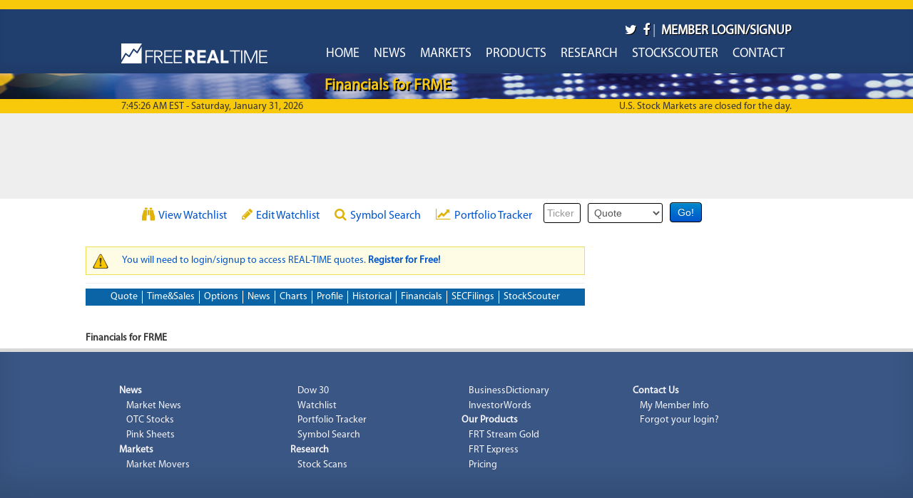

--- FILE ---
content_type: text/html; charset=utf-8
request_url: https://quotes.freerealtime.com/quotes/FRME/Financials
body_size: 6818
content:
<!DOCTYPE html PUBLIC "-//W3C//DTD XHTML+RDFa 1.0//EN"
  "http://www.w3.org/MarkUp/DTD/xhtml-rdfa-1.dtd">
<html xmlns="http://www.w3.org/1999/xhtml" xml:lang="en" version="XHTML+RDFa 1.0" dir="ltr"
  xmlns:content="http://purl.org/rss/1.0/modules/content/"
  xmlns:dc="http://purl.org/dc/terms/"
  xmlns:foaf="http://xmlns.com/foaf/0.1/"
  xmlns:og="http://ogp.me/ns#"
  xmlns:rdfs="http://www.w3.org/2000/01/rdf-schema#"
  xmlns:sioc="http://rdfs.org/sioc/ns#"
  xmlns:sioct="http://rdfs.org/sioc/types#"
  xmlns:skos="http://www.w3.org/2004/02/skos/core#"
  xmlns:xsd="http://www.w3.org/2001/XMLSchema#">

<head profile="http://www.w3.org/1999/xhtml/vocab">
  <meta charset="utf-8" />
<meta name="viewport" content="width=device-width, initial-scale=1, maximum-scale=1" />
<link rel="shortcut icon" href="https://quotes.freerealtime.com/favicon.ico" type="image/vnd.microsoft.icon" />
<meta name="generator" content="Drupal 7 (https://www.drupal.org)" />
<link rel="canonical" href="https://quotes.freerealtime.com/quotes/FRME/Financials" />
<link rel="shortlink" href="https://quotes.freerealtime.com/quotes/FRME/Financials" />
  <title>Financials for FRME | FreeRealTime.com</title>
  <link type="text/css" rel="stylesheet" href="https://quotes.freerealtime.com/sites/default/files/css/css_xE-rWrJf-fncB6ztZfd2huxqgxu4WO-qwma6Xer30m4.css" media="all" />
<link type="text/css" rel="stylesheet" href="https://quotes.freerealtime.com/sites/default/files/css/css_5pO73qc-z-zv4xoH8aIAp_Prq1thKg1qz9beR7eKaZg.css" media="all" />
<link type="text/css" rel="stylesheet" href="https://quotes.freerealtime.com/sites/default/files/css/css_8rvgBu-I0BUOfg16PMrlzwOehENPWZtE3ZAW4kL0F5A.css" media="all" />
<link type="text/css" rel="stylesheet" href="https://quotes.freerealtime.com/sites/default/files/css/css_F0IxXuZcvzDHMhIG42yS6DKFk_Ngj-LrfqzWCRzSvTs.css" media="all" />
<link type="text/css" rel="stylesheet" href="https://quotes.freerealtime.com/sites/default/files/css/css_Q8rlooMHZg1i4u1xbQ4Gm-fTxFUGdNmcpMXkDmtoKPI.css" media="all" />
  <script type="text/javascript" src="https://quotes.freerealtime.com/sites/default/files/js/js_4j-IhAf7yA7yAZFJTkddMYoFwlQXTXyMJyX2nOcxAxc.js"></script>
<script type="text/javascript" src="https://quotes.freerealtime.com/sites/default/files/js/js_ezmAIgmoYWBBQeEQx_5KRWCJTBj6Duo8eD9y6AVffLQ.js"></script>
<script type="text/javascript">
<!--//--><![CDATA[//><!--
(function(i,s,o,g,r,a,m){i["GoogleAnalyticsObject"]=r;i[r]=i[r]||function(){(i[r].q=i[r].q||[]).push(arguments)},i[r].l=1*new Date();a=s.createElement(o),m=s.getElementsByTagName(o)[0];a.async=1;a.src=g;m.parentNode.insertBefore(a,m)})(window,document,"script","https://www.google-analytics.com/analytics.js","ga");ga("create", "UA-72246-6", {"cookieDomain":"auto"});ga("set", "anonymizeIp", true);ga("send", "pageview");
//--><!]]>
</script>
<script type="text/javascript" src="https://quotes.freerealtime.com/sites/default/files/js/js_3gD-zfoakhRKsXUdcNYXFS0cgskVRhRwkbf7kySgkeU.js"></script>
<script type="text/javascript">
<!--//--><![CDATA[//><!--
jQuery.extend(Drupal.settings, {"basePath":"\/","pathPrefix":"","setHasJsCookie":0,"ajaxPageState":{"theme":"planetta","theme_token":"7a7Wkr70WJklm65fm31wURX8lRIavunI-d9PbrNuVfc","js":{"misc\/jquery.js":1,"misc\/jquery-extend-3.4.0.js":1,"misc\/jquery-html-prefilter-3.5.0-backport.js":1,"misc\/jquery.once.js":1,"misc\/drupal.js":1,"sites\/all\/libraries\/colorbox\/jquery.colorbox-min.js":1,"sites\/all\/modules\/contrib\/colorbox\/js\/colorbox.js":1,"sites\/all\/modules\/contrib\/colorbox\/styles\/default\/colorbox_style.js":1,"sites\/all\/modules\/contrib\/google_analytics\/googleanalytics.js":1,"0":1,"sites\/all\/themes\/planetta\/js\/jquery\/jquery-ui.js":1,"sites\/all\/themes\/planetta\/js\/jquery\/jquery.bgpos.js":1,"sites\/all\/themes\/planetta\/js\/jquery\/jquery.easing.1.3.min.js":1,"sites\/all\/themes\/planetta\/js\/jquery.cookie.js":1,"sites\/all\/themes\/planetta\/js\/bootstrap.min.js":1,"sites\/all\/themes\/planetta\/js\/jquery.flexslider.js":1,"sites\/all\/themes\/planetta\/js\/main.js":1,"sites\/all\/themes\/planetta\/js\/custom.js":1,"sites\/all\/themes\/planetta\/js\/hoverIntent.js":1,"sites\/all\/themes\/planetta\/js\/superfish.js":1,"sites\/all\/themes\/planetta\/js\/supersubs.js":1,"sites\/all\/themes\/planetta\/js\/jquery.isotope.min.js":1,"sites\/all\/themes\/planetta\/js\/rotate-scale.js":1,"sites\/all\/themes\/planetta\/js\/transform.js":1,"sites\/all\/themes\/planetta\/js\/jquery.hoverizr.min.js":1,"sites\/all\/themes\/planetta\/js\/mobilemenu.min.js":1,"sites\/all\/themes\/planetta\/js\/frt-quotemedia.js":1,"sites\/all\/themes\/planetta\/js\/jquery\/jquery.js":1,"1":1},"css":{"modules\/system\/system.base.css":1,"modules\/system\/system.menus.css":1,"modules\/system\/system.messages.css":1,"modules\/system\/system.theme.css":1,"modules\/field\/theme\/field.css":1,"modules\/node\/node.css":1,"modules\/search\/search.css":1,"modules\/user\/user.css":1,"sites\/all\/modules\/contrib\/views\/css\/views.css":1,"sites\/all\/modules\/contrib\/ckeditor\/css\/ckeditor.css":1,"sites\/all\/modules\/contrib\/colorbox\/styles\/default\/colorbox_style.css":1,"sites\/all\/modules\/contrib\/ctools\/css\/ctools.css":1,"sites\/all\/modules\/contrib\/panels\/css\/panels.css":1,"sites\/all\/libraries\/fontawesome\/css\/font-awesome.css":1,"sites\/all\/themes\/planetta\/css\/bootstrap.min.css":1,"sites\/all\/themes\/planetta\/css\/main.css":1,"sites\/all\/themes\/planetta\/css\/custom.css":1,"sites\/all\/themes\/planetta\/css\/stock-scouter.css":1,"sites\/all\/themes\/planetta\/css\/lightbox.css":1,"sites\/all\/themes\/planetta\/css\/qmtools.css":1,"sites\/default\/files\/fontyourface\/font.css":1,"public:\/\/fontyourface\/local_fonts\/Myriad_Pro-normal-normal\/stylesheet.css":1}},"colorbox":{"opacity":"0.85","current":"{current} of {total}","previous":"\u00ab Prev","next":"Next \u00bb","close":"Close","maxWidth":"98%","maxHeight":"98%","fixed":true,"mobiledetect":true,"mobiledevicewidth":"480px","specificPagesDefaultValue":"admin*\nimagebrowser*\nimg_assist*\nimce*\nnode\/add\/*\nnode\/*\/edit\nprint\/*\nprintpdf\/*\nsystem\/ajax\nsystem\/ajax\/*"},"googleanalytics":{"trackOutbound":1,"trackMailto":1,"trackDownload":1,"trackDownloadExtensions":"7z|aac|arc|arj|asf|asx|avi|bin|csv|doc(x|m)?|dot(x|m)?|exe|flv|gif|gz|gzip|hqx|jar|jpe?g|js|mp(2|3|4|e?g)|mov(ie)?|msi|msp|pdf|phps|png|ppt(x|m)?|pot(x|m)?|pps(x|m)?|ppam|sld(x|m)?|thmx|qtm?|ra(m|r)?|sea|sit|tar|tgz|torrent|txt|wav|wma|wmv|wpd|xls(x|m|b)?|xlt(x|m)|xlam|xml|z|zip","trackColorbox":1},"urlIsAjaxTrusted":{"\/quotes\/":true}});
//--><!]]>
</script>
  <!--G4a-->
    <script async src="https://www.googletagmanager.com/gtag/js?id=G-84LT15C98T"></script>
    <script>
      window.dataLayer = window.dataLayer || [];
      function gtag(){dataLayer.push(arguments);}
      gtag('js', new Date());
      gtag('config', 'G-84LT15C98T');
    </script>
  <!--end G4a-->
      <script async src="https://u5.investingchannel.com/static/uat.js"></script>
    <script>
      InvestingChannelQueue = window.InvestingChannelQueue || [];
      InvestingChannelQueue.push(function() {
        InvestingChannel.UAT.Run("55f13587-c573-4b2c-be80-db8a2fc01f34");
      });
    </script>
    <!--adsense-->
    <script data-ad-client="ca-pub-6435909665294574" async src="https://pagead2.googlesyndication.com/pagead/js/adsbygoogle.js"></script>
  </head>
<body class="html not-front not-logged-in one-sidebar sidebar-second page-quotes page-quotes-frme page-quotes-frme-financials" >
  <div id="skip-link">
    <a href="#main-content" class="element-invisible element-focusable">Skip to main content</a>
  </div>
    

<div id="header" class="homepage">
    <div class="container">
        <div class="logo-wrapper">
                            <div class="logo">
                    <a href="/" title="Home" rel="home" id="logo">
                        <img src="https://quotes.freerealtime.com/frt_logo205x28.png" alt="Home" />
                    </a>
                </div>
            
                                        
            <div class="clearfix"></div>
        </div>
        <div id="mobile-menu"></div><!--#mobile-menu-->

<!-- amember helper -->
    <div class="amember">
     <a href="https://twitter.com/FreeRealTime" target="_blank" id="account-menu-login"><i class="fa fa-twitter"></i></a>&nbsp;
     <a href="https://www.facebook.com/FreeRealTime/" target="_blank" id="account-menu-login"><i class="fa fa-facebook"></i></a>&nbsp;|&nbsp;
    

   
    <a href="/auth/login" type="button" id="account-menu-login">Member Login/Signup</a>
   </div>
<!-- end amember -->

                    <ul id="menu" class="sf-menu main-menu sf-horizontal sf-style-none sf-total-items-7 sf-parent-items-0 sf-single-items-7"><li id="menu-219-1" class="first odd sf-item-1 sf-depth-1 sf-no-children"><a href="/" class="sf-depth-1 ">Home</a></li><li id="menu-357-1" class="middle even sf-item-2 sf-depth-1 sf-no-children"><a href="/news" class="sf-depth-1 ">News</a></li><li id="menu-358-1" class="middle odd sf-item-3 sf-depth-1 sf-no-children"><a href="/markets" class="sf-depth-1 ">Markets</a></li><li id="menu-361-1" class="middle even sf-item-4 sf-depth-1 sf-no-children"><a href="/products" class="sf-depth-1 ">Products</a></li><li id="menu-359-1" class="middle odd sf-item-5 sf-depth-1 sf-no-children"><a href="/research" class="sf-depth-1 ">Research</a></li><li id="menu-1239-1" class="middle even sf-item-6 sf-depth-1 sf-no-children"><a href="/stock-scouter" title="Stock Scouter" class="sf-depth-1 ">StockScouter</a></li><li id="menu-363-1" class="last odd sf-item-7 sf-depth-1 sf-no-children"><a href="/content/contact-support" class="sf-depth-1 ">Contact</a></li></ul>            <!--#menu-->
            </div><!--.container-->
</div><!--#header-->

    <div id="page-info">
        <div class="container">
            <div class="row">
                <div class="page-title span12">
                    <h1><a class="back"href="/">Home</a><a>Financials for FRME</a></h1>
                </div>
            </div>
        </div><!--.container-->
    </div>




<!-- FRT market hours -->
<div id="market-hours">
	<div class="container">
	  <span class="date-text">7:45:26 AM EST - Saturday, January 31, 2026</span> <span class="markets-text">U.S. Stock Markets  are closed for the day.</span>	</div>
</div> <!-- #FRT market hours -->

<div id="content" class="firstpage">
      <div class="region region-content-top">
    <div id="block-nodeblock-5403" class="block block-nodeblock">

            
    <div class="content">
        <div id="node-5403" class="node node-block-content clearfix" about="/content/quotepage-banner-ad" typeof="sioc:Item foaf:Document">

        <span property="dc:title" content="Quotepage banner ad" class="rdf-meta element-hidden"></span>
  
  <div class="content">
    <div class="field field-name-body field-type-text-with-summary field-label-hidden"><div class="field-items"><div class="field-item even" property="content:encoded"><div class="adbg">
<div class="lead-mob-ad">

</div>
<div class="lead-notmob-ad">

</div>
</div></div></div></div>  </div>

  
  
</div>
    </div>
</div>
  <div class="region region-blockgroup-wl-menu-and-entryform blockgroup">
    <div id="block-menu-menu-frt-watchlist-menu" class="block block-menu">

            
    <div class="content">
        <ul class="menu"><li class="first leaf"><a href="/watchlist" class="fa fa-binoculars">View Watchlist</a></li>
<li class="leaf"><a href="/mywl/edit" class="fa fa-pencil">Edit Watchlist</a></li>
<li class="leaf"><a href="/symbol-search" class="fa fa-search">Symbol Search</a></li>
<li class="last leaf"><a href="/portfolio" class="fa fa-line-chart">Portfolio Tracker</a></li>
</ul>    </div>
</div>
<div id="frtentryform" class="input-group "><div id="block-frtentryform-frtentryform" class="block block-frtentryform">

            
    <div class="content">
        <form action="/quotes/" method="post" id="frtentryform-form" accept-charset="UTF-8"><div><div class="form-item form-type-textfield form-item-symbol">
 <input placeholder="Ticker" type="text" id="edit-symbol" name="symbol" value="" size="4" maxlength="150" class="form-text" />
</div>
<div class="form-item form-type-select form-item-type">
 <select id="edit-type" name="type" class="form-select"><option value="Quote">Quote</option><option value="Profile">Profile</option><option value="Financials">Financials</option><option value="News">News</option><option value="Options">Options</option><option value="Chart">Chart</option><option value="InteractiveChart">J Chart</option><option value="SECFilings">SEC Filings</option><option value="TimeAndSales">Time&amp;Sales</option><option value="Historical">Historical</option></select>
</div>
<input class="btn btn-primary form-submit" type="submit" id="edit-submit" name="op" value="Go!" /><input type="hidden" name="form_build_id" value="form-G0U8FaXo3MbNIYQEUo4CZOjuABGd0j4tw8vmDhvSWdk" />
<input type="hidden" name="form_id" value="frtentryform_form" />
</div></form>    </div>
</div>
</div><div id="block-nodeblock-15715" class="block block-nodeblock">

            
    <div class="content">
        <div id="node-15715" class="node node-block-content clearfix" about="/content/quotes-search-button-ad-beside-entry-form" typeof="sioc:Item foaf:Document">

        <span property="dc:title" content="Quotes search button ad - beside entry form" class="rdf-meta element-hidden"></span>
  
  <div class="content">
    <div class="field field-name-body field-type-text-with-summary field-label-hidden"><div class="field-items"><div class="field-item even" property="content:encoded"><div class="entryform-button-ad">

</div></div></div></div>  </div>

  
  
</div>
    </div>
</div>
  </div>
  </div>
    <div class="container">
                <div class="row">

            

            <div class="span9">
                <div class="messages warning">
<h2 class="element-invisible">Warning message</h2>
<a href="/auth/login" onClick="ga('send','event','LoginQuotepage','Click','Visit Login page from Quote','0');">You will need to login/signup to access REAL-TIME quotes. <strong>Register for Free!</strong></a></div>

                <div class="tabs"></div>                                                  <div class="region region-content">
    <div id="block-nodeblock-15714" class="block block-nodeblock">

            
    <div class="content">
        <div id="node-15714" class="node node-block-content clearfix" about="/content/trading-strip-ad-quotes-page" typeof="sioc:Item foaf:Document">

        <span property="dc:title" content="Trading strip Ad - Quotes page" class="rdf-meta element-hidden"></span>
  
  <div class="content">
    <div class="field field-name-body field-type-text-with-summary field-label-hidden"><div class="field-items"><div class="field-item even" property="content:encoded"><div class="trading-strip-ad">

</div>
</div></div></div>  </div>

  
  
</div>
    </div>
</div>
<div id="block-system-main" class="block block-system">

            
    <div class="content">
        <hr>
<div id="symbollinks">
<a href="https://quotes.freerealtime.com/quotes/FRME/Quote">Quote</a><a href="https://quotes.freerealtime.com/quotes/FRME/Time%26Sales">Time&amp;Sales</a><a href="https://quotes.freerealtime.com/quotes/FRME/Options">Options</a><a href="https://quotes.freerealtime.com/quotes/FRME/News">News</a><a href="https://quotes.freerealtime.com/quotes/FRME/Charts">Charts</a><a href="https://quotes.freerealtime.com/quotes/FRME/Profile">Profile</a><a href="https://quotes.freerealtime.com/quotes/FRME/Historical">Historical</a><a href="https://quotes.freerealtime.com/quotes/FRME/Financials">Financials</a><a href="https://quotes.freerealtime.com/quotes/FRME/SECFilings">SECFilings</a><a href="/stock-scouter?title=FRME">StockScouter</a>
</div>
<br><br>
<strong>Financials for FRME</strong>
<br>
<div id="frtQmod">
  <div data-qmod-tool="financials" data-qmod-params='{ "symbol" : "FRME" }' class="qtool"></div>
</div>

<!--<script id="qmod" type="application/javascript" src="//qmod.quotemedia.com/js/qmodLoader.js" data-qmod-wmid="100804"></script>-->
    </div>
</div>
<div id="block-nodeblock-145" class="block block-nodeblock">

            
    <div class="content">
        <div id="node-145" class="node node-block-content clearfix" about="/content/below-content-video-ad" typeof="sioc:Item foaf:Document">

        <span property="dc:title" content="Below content video ad" class="rdf-meta element-hidden"></span>
  
  <div class="content">
    <div class="field field-name-body field-type-text-with-summary field-label-hidden"><div class="field-items"><div class="field-item even" property="content:encoded">
</div></div></div>  </div>

  
  
</div>
    </div>
</div>
  </div>
                            </div>


                            <!--<div id="sidebar" class="span3"><div class="section">-->
                <div id="sidebar" class="span4"><div class="section">
                          <div class="region region-sidebar-second">
    <div id="block-frtindices-frtindices-block-sidebar" class="block block-frtindices">

            
    <div class="content">
        <script>
  function getTableHtmlRH(qmQuotes) {
      var tableHeadHtml =
        "<thead>" +
        "<th class='symcol'>Symbol</th>" +
        "<th>Last</th>" +
        "<th>Change</th>" +
	"</thead>"
      var tableRowHtml = "";
      for (var i=0; i < qmQuotes.length; i++) {
	var symname = '';
        if (qmQuotes[i].symbolstring.match(/DJI/)) {
          symname = 'DJIA';
        }
        else if (qmQuotes[i].symbolstring.match(/VIX/)) {
          symname = 'CBOE Vlty';
        }
        else if (qmQuotes[i].symbolstring.match(/TYX/)) {
          symname = '30yr Trsy';
        }
        else { symname = qmQuotes[i].equityinfo.shortname; }
        tableRowHtml +=
          "<tr>" +
          "<td class='symcol'><a href='/quotes/" + qmQuotes[i].symbolstring.replace(/<[^>]+>/g,'') + "/Quote'>" + symname + "</a></td>" +
          "<td>" + qmFixDecimal(qmQuotes[i].pricedata.last) + "</td>" +
          "<td>" + qmShowChange(qmQuotes[i].pricedata.change) + "</td>" +
	  "</tr>"
      }
      return "<table>" + tableHeadHtml + tableRowHtml + "</table>"
    }
    function miniquotesCallbackRH(qmQuotes) {
      document.getElementById("jsvarsoutput-mktsum").innerHTML = getTableHtmlRH(qmQuotes)
    }
</script>
  <div data-qmod-tool="miniquotes" 
       data-qmod-params='{"lang":"en","symbol":"^DJI, ^COMPX, ^SPX, ^VIX, ^TYX, ^TNX, ^FVX", "jsvarsCallback":"miniquotesCallbackRH", "jsvarsAddClasses": true}' class="qtool">
  </div>
  <div id="jsvarsoutput-mktsum"></div>
</div>
    </div>
</div>
<div id="block-nodeblock-128" class="block block-nodeblock">

            
    <div class="content">
        <div id="node-128" class="node node-block-content clearfix" about="/content/quotepage-news-lrec-lrec-long-ad" typeof="sioc:Item foaf:Document">

        <span property="dc:title" content="Quotepage, News Lrec-Lrec long ad" class="rdf-meta element-hidden"></span>
  
  <div class="content">
    <div class="field field-name-body field-type-text-with-summary field-label-hidden"><div class="field-items"><div class="field-item even" property="content:encoded"><div class="lrecl-notmob-ad">

</div></div></div></div>  </div>

  
  
</div>
    </div>
</div>
<div id="block-nodeblock-129" class="block block-nodeblock">

            
    <div class="content">
        <div id="node-129" class="node node-block-content clearfix" about="/content/news-lrec-fixed-goes-bottom" typeof="sioc:Item foaf:Document">

        <span property="dc:title" content="News Lrec fixed - goes to bottom" class="rdf-meta element-hidden"></span>
  
  <div class="content">
    <div class="field field-name-body field-type-text-with-summary field-label-hidden"><div class="field-items"><div class="field-item even" property="content:encoded"><div class="lrec-notmob-ad" id="ic_300x250_qtp">

</div></div></div></div>  </div>

  
  
</div>
    </div>
</div>
  </div>
                    </div></div> <!-- /.section, /#sidebar-second -->
                    </div>
    </div><!--.container-->
</div><!--#content-->

    <div id="footer">
        <div class="container">
            <div class="row">
                                    <!-- JR <div class="span6"> -->
                    <div class="span12">
                          <div class="region region-footer-firstcolumn">
    <div id="block-menu-menu-frt-sitemap-menu" class="block block-menu">

            
    <div class="content">
        <ul class="menu"><li class="first leaf"><a href="/news" class="footer-submenu-title">News</a></li>
<li class="leaf"><a href="/news/markcomm/?title=Market%2BNews">Market News</a></li>
<li class="leaf"><a href="/news/otcbullb?title=OTC%20Stocks">OTC Stocks</a></li>
<li class="leaf"><a href="/news/inthpink?title=Pinksheets">Pink Sheets</a></li>
<li class="leaf"><a href="/markets" class="footer-submenu-title">Markets</a></li>
<li class="leaf"><a href="/marketstats/0">Market Movers</a></li>
<li class="leaf"><a href="/watchlist/dow-30">Dow 30</a></li>
<li class="leaf"><a href="/watchlist">Watchlist</a></li>
<li class="leaf"><a href="/portfolio">Portfolio Tracker</a></li>
<li class="leaf"><a href="/symbol-search">Symbol Search</a></li>
<li class="leaf"><a href="/research" class="footer-submenu-title">Research</a></li>
<li class="leaf"><a href="/research">Stock Scans</a></li>
<li class="leaf"><a href="http://www.businessdictionary.com" target="_blank">BusinessDictionary</a></li>
<li class="leaf"><a href="http://www.investorwords.com" target="_blank">InvestorWords</a></li>
<li class="leaf"><a href="/products" class="footer-submenu-title">Our Products</a></li>
<li class="leaf"><a href="/stream">FRT Stream Gold</a></li>
<li class="leaf"><a href="/express">FRT Express</a></li>
<li class="leaf"><a href="/content/pricing">Pricing</a></li>
<li class="leaf"><a href="/content/contact-support" class="footer-submenu-title">Contact Us</a></li>
<li class="leaf"><a href="https://beta.freerealtime.com/auth/member">My Member Info</a></li>
<li class="last leaf"><a href="https://beta.freerealtime.com/auth/member">Forgot your login?</a></li>
</ul>    </div>
</div>
  </div>

                    </div>
                
                
                
            </div><!--.row-->
        </div><!--.container-->
    </div><!--#footer-->

    <div id="copyrights">
        <div class="container">
            <div class="row">
                  <div class="region region-footer">
    <div id="block-nodeblock-2" class="block block-nodeblock">

            
    <div class="content">
        <div id="node-2" class="node node-block-content clearfix" about="/content/attribution-0" typeof="sioc:Item foaf:Document">

        <span property="dc:title" content="Attribution" class="rdf-meta element-hidden"></span>
  
  <div class="content">
    <div class="field field-name-body field-type-text-with-summary field-label-hidden"><div class="field-items"><div class="field-item even" property="content:encoded"><div id="attrib">
<div class="span9">Exchange market data provided by <a href="http://www.quotemedia.com/" title="QuoteMedia">QuoteMedia</a>. Fundamentals by Morningstar. Data delayed 15 minutes unless otherwise indicated. Real-time ECN Stock Quotes from BATS Exchange. StockScouter<span class="regmark">®</span> report by <a href="http://www.verusanalytics.com" target="_blank">Verus Analytics</a>. Data and information is provided for informational purposes only, and is not intended for trading purposes. Neither FreeRealTime nor any of its data or content providers shall be liable for any errors or delays in the content, or for any actions taken in reliance thereon. By accessing the FreeRealTime site, a member has agreed to the FreeRealTime Member Agreement.<br />
Copyright © 1998 - 2026 <a href="https://quotes.freerealtime.com/" title="FreeRealTime.com Home Page">FreeRealTime LLC</a>. All rights reserved.<br /><a href="/content/user-agreement">User Agreement</a> | <a href="/content/privacy-policy">Privacy Statement</a> | <a href="/content/advertising">Member of the Investing Channel Ad Network</a></div>
<div class="span3"><img alt="FreeRealTime Logo" height="28" src="/sites/default/files/frt_logo205x28.png" width="205" /></div>
</div>
</div></div></div>  </div>

  
  
</div>
    </div>
</div>
  </div>
            </div><!--.row-->
        </div><!--.container-->
    </div><!--#copyrights-->
<!--bottom nav-->
	<div id="btmnavbar">
			<a href="/"><i class="fa fa-home"></i>&nbsp;HOME</a>
			<a href="/news"><i class="fa fa-newspaper-o"></i>&nbsp;NEWS</a>
			<a href="/markets"><i class="fa fa-line-chart"></i>&nbsp;MARKETS</a>
		<!--	<a href="/stock-scouter"><i class="fa fa-sliders"></i>&nbsp;STOCKSCOUTER</a>-->
	</div><!-- /navbar -->
    <div class="region region-page-bottom">
    <script id='qmod' type='application/javascript' src='//qmod.quotemedia.com/js/qmodLoader.js' data-qmod-wmid='100804' data-qmod-env='app' async data-qmod-version='v1.35.3' data-qmod-sid=''></script>  </div>
</body>
</html>


--- FILE ---
content_type: text/html; charset=utf-8
request_url: https://www.google.com/recaptcha/api2/aframe
body_size: 269
content:
<!DOCTYPE HTML><html><head><meta http-equiv="content-type" content="text/html; charset=UTF-8"></head><body><script nonce="i6qKXjZTUJtgSz1Lvl8_CA">/** Anti-fraud and anti-abuse applications only. See google.com/recaptcha */ try{var clients={'sodar':'https://pagead2.googlesyndication.com/pagead/sodar?'};window.addEventListener("message",function(a){try{if(a.source===window.parent){var b=JSON.parse(a.data);var c=clients[b['id']];if(c){var d=document.createElement('img');d.src=c+b['params']+'&rc='+(localStorage.getItem("rc::a")?sessionStorage.getItem("rc::b"):"");window.document.body.appendChild(d);sessionStorage.setItem("rc::e",parseInt(sessionStorage.getItem("rc::e")||0)+1);localStorage.setItem("rc::h",'1769863529006');}}}catch(b){}});window.parent.postMessage("_grecaptcha_ready", "*");}catch(b){}</script></body></html>

--- FILE ---
content_type: text/css
request_url: https://quotes.freerealtime.com/sites/default/files/css/css_F0IxXuZcvzDHMhIG42yS6DKFk_Ngj-LrfqzWCRzSvTs.css
body_size: 231275
content:
article,aside,details,figcaption,figure,footer,header,hgroup,nav,section{display:block}audio,canvas,video{display:inline-block;*display:inline;*zoom:1;}audio:not([controls]){display:none}html{font-size:100%;-webkit-text-size-adjust:100%;-ms-text-size-adjust:100%;}a:focus{outline:thin dotted #333;outline:5px auto -webkit-focus-ring-color;outline-offset:-2px;}a:hover,a:active{outline:0}sub,sup{position:relative;font-size:75%;line-height:0;vertical-align:baseline;}sup{top:-0.5em}sub{bottom:-0.25em}img{max-width:100%;vertical-align:middle;border:0;-ms-interpolation-mode:bicubic;}button,input,select,textarea{margin:0;font-size:100%;vertical-align:middle;}button,input{*overflow:visible;line-height:normal;}button::-moz-focus-inner,input::-moz-focus-inner{padding:0;border:0;}button,input[type="button"],input[type="reset"],input[type="submit"]{cursor:pointer;-webkit-appearance:button;}input[type="search"]{-webkit-box-sizing:content-box;-moz-box-sizing:content-box;box-sizing:content-box;-webkit-appearance:textfield;}input[type="search"]::-webkit-search-decoration,input[type="search"]::-webkit-search-cancel-button{-webkit-appearance:none}textarea{overflow:auto;vertical-align:top;}.clearfix{*zoom:1}.clearfix:before,.clearfix:after{display:table;content:"";}.clearfix:after{clear:both}.hide-text{font:0/0 a;color:transparent;text-shadow:none;background-color:transparent;border:0;}.input-block-level{display:block;width:100%;min-height:28px;-webkit-box-sizing:border-box;-moz-box-sizing:border-box;-ms-box-sizing:border-box;box-sizing:border-box;}body{margin:0;font-family:"Helvetica Neue",Helvetica,Arial,sans-serif;font-size:13px;line-height:18px;color:#333333;background-color:#ffffff;}a{color:#0088cc;text-decoration:none;}a:hover{color:#005580;text-decoration:underline;}.row{margin-left:-20px;*zoom:1;}.row:before,.row:after{display:table;content:"";}.row:after{clear:both}[class*="span"]{float:left;margin-left:20px;}.container,.navbar-fixed-top .container,.navbar-fixed-bottom .container{width:940px}.span12{width:940px}.span11{width:860px}.span10{width:780px}.span9{width:700px}.span8{width:620px}.span7{width:540px}.span6{width:460px}.span5{width:380px}.span4{width:300px}.span3{width:220px}.span2{width:140px}.span1{width:60px}.offset12{margin-left:980px}.offset11{margin-left:900px}.offset10{margin-left:820px}.offset9{margin-left:740px}.offset8{margin-left:660px}.offset7{margin-left:580px}.offset6{margin-left:500px}.offset5{margin-left:420px}.offset4{margin-left:340px}.offset3{margin-left:260px}.offset2{margin-left:180px}.offset1{margin-left:100px}.row-fluid{width:100%;*zoom:1;}.row-fluid:before,.row-fluid:after{display:table;content:"";}.row-fluid:after{clear:both}.row-fluid [class*="span"]{display:block;float:left;width:100%;min-height:28px;margin-left:2.127659574%;*margin-left:2.0744680846382977%;-webkit-box-sizing:border-box;-moz-box-sizing:border-box;-ms-box-sizing:border-box;box-sizing:border-box;}.row-fluid [class*="span"]:first-child{margin-left:0}.row-fluid .span12{width:99.99999998999999%;*width:99.94680850063828%;}.row-fluid .span11{width:91.489361693%;*width:91.4361702036383%;}.row-fluid .span10{width:82.97872339599999%;*width:82.92553190663828%;}.row-fluid .span9{width:74.468085099%;*width:74.4148936096383%;}.row-fluid .span8{width:65.95744680199999%;*width:65.90425531263828%;}.row-fluid .span7{width:57.446808505%;*width:57.3936170156383%;}.row-fluid .span6{width:48.93617020799999%;*width:48.88297871863829%;}.row-fluid .span5{width:40.425531911%;*width:40.3723404216383%;}.row-fluid .span4{width:31.914893614%;*width:31.8617021246383%;}.row-fluid .span3{width:23.404255317%;*width:23.3510638276383%;}.row-fluid .span2{width:14.89361702%;*width:14.8404255306383%;}.row-fluid .span1{width:6.382978723%;*width:6.329787233638298%;}.container{margin-right:auto;margin-left:auto;*zoom:1;}.container:before,.container:after{display:table;content:"";}.container:after{clear:both}.container-fluid{padding-right:20px;padding-left:20px;*zoom:1;}.container-fluid:before,.container-fluid:after{display:table;content:"";}.container-fluid:after{clear:both}p{margin:0 0 9px;font-family:"Helvetica Neue",Helvetica,Arial,sans-serif;font-size:13px;line-height:18px;}p small{font-size:11px;color:#999999;}.lead{margin-bottom:18px;font-size:20px;font-weight:200;line-height:27px;}h1,h2,h3,h4,h5,h6{margin:0;font-family:inherit;font-weight:bold;color:inherit;text-rendering:optimizelegibility;}h1 small,h2 small,h3 small,h4 small,h5 small,h6 small{font-weight:normal;color:#999999;}h1{font-size:30px;line-height:36px;}h1 small{font-size:18px}h2{font-size:24px;line-height:36px;}h2 small{font-size:18px}h3{font-size:18px;line-height:27px;}h3 small{font-size:14px}h4,h5,h6{line-height:18px}h4{font-size:14px}h4 small{font-size:12px}h5{font-size:12px}h6{font-size:11px;color:#999999;text-transform:uppercase;}.page-header{padding-bottom:17px;margin:18px 0;border-bottom:1px solid #eeeeee;}.page-header h1{line-height:1}ul,ol{padding:0;margin:0 0 9px 25px;}ul ul,ul ol,ol ol,ol ul{margin-bottom:0}ul{list-style:disc}ol{list-style:decimal}li{line-height:18px}ul.unstyled,ol.unstyled{margin-left:0;list-style:none;}dl{margin-bottom:18px}dt,dd{line-height:18px}dt{font-weight:bold;line-height:17px;}dd{margin-left:9px}.dl-horizontal dt{float:left;width:120px;overflow:hidden;clear:left;text-align:right;text-overflow:ellipsis;white-space:nowrap;}.dl-horizontal dd{margin-left:130px}hr{margin:18px 0;border:0;border-top:1px solid #eeeeee;border-bottom:1px solid #ffffff;}strong{font-weight:bold}em{font-style:italic}.muted{color:#999999}abbr[title]{cursor:help;border-bottom:1px dotted #ddd;}abbr.initialism{font-size:90%;text-transform:uppercase;}blockquote{padding:0 0 0 15px;margin:0 0 18px;border-left:5px solid #eeeeee;}blockquote p{margin-bottom:0;font-size:16px;font-weight:300;line-height:22.5px;}blockquote small{display:block;line-height:18px;color:#999999;}blockquote small:before{content:'\2014 \00A0'}blockquote.pull-right{float:right;padding-right:15px;padding-left:0;border-right:5px solid #eeeeee;border-left:0;}blockquote.pull-right p,blockquote.pull-right small{text-align:right}q:before,q:after,blockquote:before,blockquote:after{content:""}address{display:block;margin-bottom:18px;font-style:normal;line-height:18px;}small{font-size:100%}cite{font-style:normal}code,pre{padding:0 3px 2px;font-family:Menlo,Monaco,Consolas,"Courier New",monospace;font-size:12px;color:#333333;-webkit-border-radius:3px;-moz-border-radius:3px;border-radius:3px;}code{padding:2px 4px;color:#d14;background-color:#f7f7f9;border:1px solid #e1e1e8;}pre{display:block;padding:8.5px;margin:0 0 9px;font-size:12.025px;line-height:18px;word-break:break-all;word-wrap:break-word;white-space:pre;white-space:pre-wrap;background-color:#f5f5f5;border:1px solid #ccc;border:1px solid rgba(0,0,0,0.15);-webkit-border-radius:4px;-moz-border-radius:4px;border-radius:4px;}pre.prettyprint{margin-bottom:18px}pre code{padding:0;color:inherit;background-color:transparent;border:0;}.pre-scrollable{max-height:340px;overflow-y:scroll;}form{margin:0 0 18px}fieldset{padding:0;margin:0;border:0;}legend{display:block;width:100%;padding:0;margin-bottom:27px;font-size:19.5px;line-height:36px;color:#333333;border:0;border-bottom:1px solid #eee;}legend small{font-size:13.5px;color:#999999;}label,input,button,select,textarea{font-size:13px;font-weight:normal;line-height:18px;}a.btn,input,button,select,textarea{font-family:"Helvetica Neue",Helvetica,Arial,sans-serif !important}label{display:block;margin-bottom:5px;color:#333333;}input,textarea,select,.uneditable-input{display:inline-block;width:210px;height:18px;padding:4px;margin-bottom:9px;font-size:13px;line-height:18px;color:#555555;background-color:#ffffff;border:1px solid #cccccc;-webkit-border-radius:3px;-moz-border-radius:3px;border-radius:3px;}.uneditable-textarea{width:auto;height:auto;}label input,label textarea,label select{display:block}input[type="image"],input[type="checkbox"],input[type="radio"]{width:auto;height:auto;padding:0;margin:3px 0;*margin-top:0;line-height:normal;cursor:pointer;background-color:transparent;border:0 \9;-webkit-border-radius:0;-moz-border-radius:0;border-radius:0;}input[type="image"]{border:0}input[type="file"]{width:auto;padding:initial;line-height:initial;background-color:#ffffff;background-color:initial;border:initial;-webkit-box-shadow:none;-moz-box-shadow:none;box-shadow:none;}input[type="button"],input[type="reset"],input[type="submit"]{width:auto;height:auto;}select,input[type="file"]{height:28px;:;*margin-top:4px;line-height:28px;}input[type="file"]{line-height:18px \9}select{width:220px;background-color:#ffffff;}select[multiple],select[size]{height:auto}input[type="image"]{-webkit-box-shadow:none;-moz-box-shadow:none;box-shadow:none;}textarea{height:auto}input[type="hidden"]{display:none}.radio,.checkbox{min-height:18px;padding-left:18px;}.radio input[type="radio"],.checkbox input[type="checkbox"]{float:left;margin-left:-18px;}.controls > .radio:first-child,.controls > .checkbox:first-child{padding-top:5px}.radio.inline,.checkbox.inline{display:inline-block;padding-top:5px;margin-bottom:0;vertical-align:middle;}.radio.inline + .radio.inline,.checkbox.inline + .checkbox.inline{margin-left:10px}input,textarea{-webkit-box-shadow:inset 0 1px 1px rgba(0,0,0,0.075);-moz-box-shadow:inset 0 1px 1px rgba(0,0,0,0.075);box-shadow:inset 0 1px 1px rgba(0,0,0,0.075);-webkit-transition:border linear 0.2s,box-shadow linear 0.2s;-moz-transition:border linear 0.2s,box-shadow linear 0.2s;-ms-transition:border linear 0.2s,box-shadow linear 0.2s;-o-transition:border linear 0.2s,box-shadow linear 0.2s;transition:border linear 0.2s,box-shadow linear 0.2s;}input:focus,textarea:focus{border-color:rgba(0,0,0,0.2);outline:0;outline:thin dotted \9;-webkit-box-shadow:inset 0 1px 1px rgba(0,0,0,0.075),0 0 8px 0 rgba(0,0,0,0.15);-moz-box-shadow:inset 0 1px 1px rgba(0,0,0,0.075),0 0 8px 0 rgba(0,0,0,0.15);box-shadow:inset 0 1px 1px rgba(0,0,0,0.075),0 0 8px 0 rgba(0,0,0,0.15);}input[type="file"]:focus,input[type="radio"]:focus,input[type="checkbox"]:focus,select:focus{outline:thin dotted #333;outline:5px auto -webkit-focus-ring-color;outline-offset:-2px;-webkit-box-shadow:none;-moz-box-shadow:none;box-shadow:none;}.input-mini{width:60px}.input-small{width:90px}.input-medium{width:150px}.input-large{width:210px}.input-xlarge{width:270px}.input-xxlarge{width:530px}input[class*="span"],select[class*="span"],textarea[class*="span"],.uneditable-input[class*="span"],.row-fluid input[class*="span"],.row-fluid select[class*="span"],.row-fluid textarea[class*="span"],.row-fluid .uneditable-input[class*="span"]{float:none;margin-left:0;}input,textarea,.uneditable-input{margin-left:0}input.span12,textarea.span12,.uneditable-input.span12{width:930px}input.span11,textarea.span11,.uneditable-input.span11{width:850px}input.span10,textarea.span10,.uneditable-input.span10{width:770px}input.span9,textarea.span9,.uneditable-input.span9{width:690px}input.span8,textarea.span8,.uneditable-input.span8{width:610px}input.span7,textarea.span7,.uneditable-input.span7{width:530px}input.span6,textarea.span6,.uneditable-input.span6{width:450px}input.span5,textarea.span5,.uneditable-input.span5{width:370px}input.span4,textarea.span4,.uneditable-input.span4{width:290px}input.span3,textarea.span3,.uneditable-input.span3{width:210px}input.span2,textarea.span2,.uneditable-input.span2{width:130px}input.span1,textarea.span1,.uneditable-input.span1{width:50px}input[disabled],select[disabled],textarea[disabled],input[readonly],select[readonly],textarea[readonly]{cursor:not-allowed;background-color:#eeeeee;border-color:#ddd;}input[type="radio"][disabled],input[type="checkbox"][disabled],input[type="radio"][readonly],input[type="checkbox"][readonly]{background-color:transparent}.control-group.warning > label,.control-group.warning .help-block,.control-group.warning .help-inline{color:#c09853}.control-group.warning input,.control-group.warning select,.control-group.warning textarea{color:#c09853;border-color:#c09853;}.control-group.warning input:focus,.control-group.warning select:focus,.control-group.warning textarea:focus{border-color:#a47e3c;-webkit-box-shadow:0 0 6px #dbc59e;-moz-box-shadow:0 0 6px #dbc59e;box-shadow:0 0 6px #dbc59e;}.control-group.warning .input-prepend .add-on,.control-group.warning .input-append .add-on{color:#c09853;background-color:#fcf8e3;border-color:#c09853;}.control-group.error > label,.control-group.error .help-block,.control-group.error .help-inline{color:#b94a48}.control-group.error input,.control-group.error select,.control-group.error textarea{color:#b94a48;border-color:#b94a48;}.control-group.error input:focus,.control-group.error select:focus,.control-group.error textarea:focus{border-color:#953b39;-webkit-box-shadow:0 0 6px #d59392;-moz-box-shadow:0 0 6px #d59392;box-shadow:0 0 6px #d59392;}.control-group.error .input-prepend .add-on,.control-group.error .input-append .add-on{color:#b94a48;background-color:#f2dede;border-color:#b94a48;}.control-group.success > label,.control-group.success .help-block,.control-group.success .help-inline{color:#468847}.control-group.success input,.control-group.success select,.control-group.success textarea{color:#468847;border-color:#468847;}.control-group.success input:focus,.control-group.success select:focus,.control-group.success textarea:focus{border-color:#356635;-webkit-box-shadow:0 0 6px #7aba7b;-moz-box-shadow:0 0 6px #7aba7b;box-shadow:0 0 6px #7aba7b;}.control-group.success .input-prepend .add-on,.control-group.success .input-append .add-on{color:#468847;background-color:#dff0d8;border-color:#468847;}input:focus:required:invalid,textarea:focus:required:invalid,select:focus:required:invalid{color:#b94a48;border-color:#ee5f5b;}input:focus:required:invalid:focus,textarea:focus:required:invalid:focus,select:focus:required:invalid:focus{border-color:#e9322d;-webkit-box-shadow:0 0 6px #f8b9b7;-moz-box-shadow:0 0 6px #f8b9b7;box-shadow:0 0 6px #f8b9b7;}.form-actions{padding:17px 20px 18px;margin-top:18px;margin-bottom:18px;background-color:#f5f5f5;border-top:1px solid #ddd;*zoom:1;}.form-actions:before,.form-actions:after{display:table;content:"";}.form-actions:after{clear:both}.uneditable-input{overflow:hidden;white-space:nowrap;cursor:not-allowed;background-color:#ffffff;border-color:#eee;-webkit-box-shadow:inset 0 1px 2px rgba(0,0,0,0.025);-moz-box-shadow:inset 0 1px 2px rgba(0,0,0,0.025);box-shadow:inset 0 1px 2px rgba(0,0,0,0.025);}:-moz-placeholder{color:#999999}::-webkit-input-placeholder{color:#999999}.help-block,.help-inline{color:#555555}.help-block{display:block;margin-bottom:9px;}.help-inline{display:inline-block;*display:inline;padding-left:5px;vertical-align:middle;*zoom:1;}.input-prepend,.input-append{margin-bottom:5px}.input-prepend input,.input-append input,.input-prepend select,.input-append select,.input-prepend .uneditable-input,.input-append .uneditable-input{position:relative;margin-bottom:0;*margin-left:0;vertical-align:middle;-webkit-border-radius:0 3px 3px 0;-moz-border-radius:0 3px 3px 0;border-radius:0 3px 3px 0;}.input-prepend input:focus,.input-append input:focus,.input-prepend select:focus,.input-append select:focus,.input-prepend .uneditable-input:focus,.input-append .uneditable-input:focus{z-index:2}.input-prepend .uneditable-input,.input-append .uneditable-input{border-left-color:#ccc}.input-prepend .add-on,.input-append .add-on{display:inline-block;width:auto;height:18px;min-width:16px;padding:4px 5px;font-weight:normal;line-height:18px;text-align:center;text-shadow:0 1px 0 #ffffff;vertical-align:middle;background-color:#eeeeee;border:1px solid #ccc;}.input-prepend .add-on,.input-append .add-on,.input-prepend .btn,.input-append .btn{margin-left:-1px;-webkit-border-radius:0;-moz-border-radius:0;border-radius:0;}.input-prepend .active,.input-append .active{background-color:#a9dba9;border-color:#46a546;}.input-prepend .add-on,.input-prepend .btn{margin-right:-1px}.input-prepend .add-on:first-child,.input-prepend .btn:first-child{-webkit-border-radius:3px 0 0 3px;-moz-border-radius:3px 0 0 3px;border-radius:3px 0 0 3px;}.input-append input,.input-append select,.input-append .uneditable-input{-webkit-border-radius:3px 0 0 3px;-moz-border-radius:3px 0 0 3px;border-radius:3px 0 0 3px;}.input-append .uneditable-input{border-right-color:#ccc;border-left-color:#eee;}.input-append .add-on:last-child,.input-append .btn:last-child{-webkit-border-radius:0 3px 3px 0;-moz-border-radius:0 3px 3px 0;border-radius:0 3px 3px 0;}.input-prepend.input-append input,.input-prepend.input-append select,.input-prepend.input-append .uneditable-input{-webkit-border-radius:0;-moz-border-radius:0;border-radius:0;}.input-prepend.input-append .add-on:first-child,.input-prepend.input-append .btn:first-child{margin-right:-1px;-webkit-border-radius:3px 0 0 3px;-moz-border-radius:3px 0 0 3px;border-radius:3px 0 0 3px;}.input-prepend.input-append .add-on:last-child,.input-prepend.input-append .btn:last-child{margin-left:-1px;-webkit-border-radius:0 3px 3px 0;-moz-border-radius:0 3px 3px 0;border-radius:0 3px 3px 0;}.search-query{padding-right:14px;padding-right:4px \9;padding-left:14px;padding-left:4px \9;margin-bottom:0;-webkit-border-radius:14px;-moz-border-radius:14px;border-radius:14px;}.form-search input,.form-inline input,.form-horizontal input,.form-search textarea,.form-inline textarea,.form-horizontal textarea,.form-search select,.form-inline select,.form-horizontal select,.form-search .help-inline,.form-inline .help-inline,.form-horizontal .help-inline,.form-search .uneditable-input,.form-inline .uneditable-input,.form-horizontal .uneditable-input,.form-search .input-prepend,.form-inline .input-prepend,.form-horizontal .input-prepend,.form-search .input-append,.form-inline .input-append,.form-horizontal .input-append{display:inline-block;*display:inline;margin-bottom:0;*zoom:1;}.form-search .hide,.form-inline .hide,.form-horizontal .hide{display:none}.form-search label,.form-inline label{display:inline-block}.form-search .input-append,.form-inline .input-append,.form-search .input-prepend,.form-inline .input-prepend{margin-bottom:0}.form-search .radio,.form-search .checkbox,.form-inline .radio,.form-inline .checkbox{padding-left:0;margin-bottom:0;vertical-align:middle;}.form-search .radio input[type="radio"],.form-search .checkbox input[type="checkbox"],.form-inline .radio input[type="radio"],.form-inline .checkbox input[type="checkbox"]{float:left;margin-right:3px;margin-left:0;}.control-group{margin-bottom:9px}legend + .control-group{margin-top:18px;-webkit-margin-top-collapse:separate;}.form-horizontal .control-group{margin-bottom:18px;*zoom:1;}.form-horizontal .control-group:before,.form-horizontal .control-group:after{display:table;content:"";}.form-horizontal .control-group:after{clear:both}.form-horizontal .control-label{float:left;width:140px;padding-top:5px;text-align:right;}.form-horizontal .controls{*display:inline-block;*padding-left:20px;margin-left:160px;*margin-left:0;}.form-horizontal .controls:first-child{*padding-left:160px}.form-horizontal .help-block{margin-top:9px;margin-bottom:0;}.form-horizontal .form-actions{padding-left:160px}table{max-width:100%;background-color:transparent;border-collapse:collapse;border-spacing:0;}.table{width:100%;margin-bottom:18px;}.table th,.table td{padding:8px;line-height:18px;text-align:left;vertical-align:top;border-top:1px solid #d5d5d5;}.table th{height:40px;font-weight:bold;}.table thead th{vertical-align:middle}.table caption + thead tr:first-child th,.table caption + thead tr:first-child td,.table colgroup + thead tr:first-child th,.table colgroup + thead tr:first-child td,.table thead:first-child tr:first-child th,.table thead:first-child tr:first-child td{border-top:0}.table tbody + tbody{border-top:2px solid #d5d5d5}.table-condensed th,.table-condensed td{padding:4px 5px}.table-bordered{border:1px solid #d5d5d5;border-collapse:separate;*border-collapse:collapsed;border-left:0;-webkit-border-radius:4px;-moz-border-radius:4px;border-radius:4px;}.table-bordered th,.table-bordered td{border-left:1px solid #d5d5d5}.table-bordered caption + thead tr:first-child th,.table-bordered caption + tbody tr:first-child th,.table-bordered caption + tbody tr:first-child td,.table-bordered colgroup + thead tr:first-child th,.table-bordered colgroup + tbody tr:first-child th,.table-bordered colgroup + tbody tr:first-child td,.table-bordered thead:first-child tr:first-child th,.table-bordered tbody:first-child tr:first-child th,.table-bordered tbody:first-child tr:first-child td{border-top:0}.table-bordered thead:first-child tr:first-child th:first-child,.table-bordered tbody:first-child tr:first-child td:first-child{-webkit-border-top-left-radius:4px;border-top-left-radius:4px;-moz-border-radius-topleft:4px;}.table-bordered thead:first-child tr:first-child th:last-child,.table-bordered tbody:first-child tr:first-child td:last-child{-webkit-border-top-right-radius:4px;border-top-right-radius:4px;-moz-border-radius-topright:4px;}.table-bordered thead:last-child tr:last-child th:first-child,.table-bordered tbody:last-child tr:last-child td:first-child{-webkit-border-radius:0 0 0 4px;-moz-border-radius:0 0 0 4px;border-radius:0 0 0 4px;-webkit-border-bottom-left-radius:4px;border-bottom-left-radius:4px;-moz-border-radius-bottomleft:4px;}.table-bordered thead:last-child tr:last-child th:last-child,.table-bordered tbody:last-child tr:last-child td:last-child{-webkit-border-bottom-right-radius:4px;border-bottom-right-radius:4px;-moz-border-radius-bottomright:4px;}.table-striped tbody tr:nth-child(odd) td,.table-striped tbody tr:nth-child(odd) th{background-color:#fff}.table tbody tr:hover td,.table tbody tr:hover th{transition:background 0.15s ease-in;-webkit-transition:background 0.15s ease-in;-moz-transition:background 0.15s ease-in;-o-transition:background 0.15s ease-in;background-color:#F0F0F0;}table .span1{float:none;width:44px;margin-left:0;}table .span2{float:none;width:124px;margin-left:0;}table .span3{float:none;width:204px;margin-left:0;}table .span4{float:none;width:284px;margin-left:0;}table .span5{float:none;width:364px;margin-left:0;}table .span6{float:none;width:444px;margin-left:0;}table .span7{float:none;width:524px;margin-left:0;}table .span8{float:none;width:604px;margin-left:0;}table .span9{float:none;width:684px;margin-left:0;}table .span10{float:none;width:764px;margin-left:0;}table .span11{float:none;width:844px;margin-left:0;}table .span12{float:none;width:924px;margin-left:0;}table .span13{float:none;width:1004px;margin-left:0;}table .span14{float:none;width:1084px;margin-left:0;}table .span15{float:none;width:1164px;margin-left:0;}table .span16{float:none;width:1244px;margin-left:0;}table .span17{float:none;width:1324px;margin-left:0;}table .span18{float:none;width:1404px;margin-left:0;}table .span19{float:none;width:1484px;margin-left:0;}table .span20{float:none;width:1564px;margin-left:0;}table .span21{float:none;width:1644px;margin-left:0;}table .span22{float:none;width:1724px;margin-left:0;}table .span23{float:none;width:1804px;margin-left:0;}table .span24{float:none;width:1884px;margin-left:0;}[class^="icon-"],[class*=" icon-"]{display:inline-block;width:14px;height:14px;*margin-right:.3em;line-height:14px;vertical-align:text-top;background-image:url(/sites/all/themes/planetta/img/glyphicons-halflings.png);background-position:14px 14px;background-repeat:no-repeat;}[class^="icon-"]:last-child,[class*=" icon-"]:last-child{*margin-left:0}.icon-white{background-image:url(/sites/all/themes/planetta/img/glyphicons-halflings-white.png)}.icon-glass{background-position:0      0}.icon-music{background-position:-24px 0}.icon-search{background-position:-48px 0}.icon-envelope{background-position:-72px 0}.icon-heart{background-position:-96px 0}.icon-star{background-position:-120px 0}.icon-star-empty{background-position:-144px 0}.icon-user{background-position:-168px 0}.icon-film{background-position:-192px 0}.icon-th-large{background-position:-216px 0}.icon-th{background-position:-240px 0}.icon-th-list{background-position:-264px 0}.icon-ok{background-position:-288px 0}.icon-remove{background-position:-312px 0}.icon-zoom-in{background-position:-336px 0}.icon-zoom-out{background-position:-360px 0}.icon-off{background-position:-384px 0}.icon-signal{background-position:-408px 0}.icon-cog{background-position:-432px 0}.icon-trash{background-position:-456px 0}.icon-home{background-position:0 -24px}.icon-file{background-position:-24px -24px}.icon-time{background-position:-48px -24px}.icon-road{background-position:-72px -24px}.icon-download-alt{background-position:-96px -24px}.icon-download{background-position:-120px -24px}.icon-upload{background-position:-144px -24px}.icon-inbox{background-position:-168px -24px}.icon-play-circle{background-position:-192px -24px}.icon-repeat{background-position:-216px -24px}.icon-refresh{background-position:-240px -24px}.icon-list-alt{background-position:-264px -24px}.icon-lock{background-position:-287px -24px}.icon-flag{background-position:-312px -24px}.icon-headphones{background-position:-336px -24px}.icon-volume-off{background-position:-360px -24px}.icon-volume-down{background-position:-384px -24px}.icon-volume-up{background-position:-408px -24px}.icon-qrcode{background-position:-432px -24px}.icon-barcode{background-position:-456px -24px}.icon-tag{background-position:0 -48px}.icon-tags{background-position:-25px -48px}.icon-book{background-position:-48px -48px}.icon-bookmark{background-position:-72px -48px}.icon-print{background-position:-96px -48px}.icon-camera{background-position:-120px -48px}.icon-font{background-position:-144px -48px}.icon-bold{background-position:-167px -48px}.icon-italic{background-position:-192px -48px}.icon-text-height{background-position:-216px -48px}.icon-text-width{background-position:-240px -48px}.icon-align-left{background-position:-264px -48px}.icon-align-center{background-position:-288px -48px}.icon-align-right{background-position:-312px -48px}.icon-align-justify{background-position:-336px -48px}.icon-list{background-position:-360px -48px}.icon-indent-left{background-position:-384px -48px}.icon-indent-right{background-position:-408px -48px}.icon-facetime-video{background-position:-432px -48px}.icon-picture{background-position:-456px -48px}.icon-pencil{background-position:0 -72px}.icon-map-marker{background-position:-24px -72px}.icon-adjust{background-position:-48px -72px}.icon-tint{background-position:-72px -72px}.icon-edit{background-position:-96px -72px}.icon-share{background-position:-120px -72px}.icon-check{background-position:-144px -72px}.icon-move{background-position:-168px -72px}.icon-step-backward{background-position:-192px -72px}.icon-fast-backward{background-position:-216px -72px}.icon-backward{background-position:-240px -72px}.icon-play{background-position:-264px -72px}.icon-pause{background-position:-288px -72px}.icon-stop{background-position:-312px -72px}.icon-forward{background-position:-336px -72px}.icon-fast-forward{background-position:-360px -72px}.icon-step-forward{background-position:-384px -72px}.icon-eject{background-position:-408px -72px}.icon-chevron-left{background-position:-432px -72px}.icon-chevron-right{background-position:-456px -72px}.icon-plus-sign{background-position:0 -96px}.icon-minus-sign{background-position:-24px -96px}.icon-remove-sign{background-position:-48px -96px}.icon-ok-sign{background-position:-72px -96px}.icon-question-sign{background-position:-96px -96px}.icon-info-sign{background-position:-120px -96px}.icon-screenshot{background-position:-144px -96px}.icon-remove-circle{background-position:-168px -96px}.icon-ok-circle{background-position:-192px -96px}.icon-ban-circle{background-position:-216px -96px}.icon-arrow-left{background-position:-240px -96px}.icon-arrow-right{background-position:-264px -96px}.icon-arrow-up{background-position:-289px -96px}.icon-arrow-down{background-position:-312px -96px}.icon-share-alt{background-position:-336px -96px}.icon-resize-full{background-position:-360px -96px}.icon-resize-small{background-position:-384px -96px}.icon-plus{background-position:-408px -96px}.icon-minus{background-position:-433px -96px}.icon-asterisk{background-position:-456px -96px}.icon-exclamation-sign{background-position:0 -120px}.icon-gift{background-position:-24px -120px}.icon-leaf{background-position:-48px -120px}.icon-fire{background-position:-72px -120px}.icon-eye-open{background-position:-96px -120px}.icon-eye-close{background-position:-120px -120px}.icon-warning-sign{background-position:-144px -120px}.icon-plane{background-position:-168px -120px}.icon-calendar{background-position:-192px -120px}.icon-random{background-position:-216px -120px}.icon-comment{background-position:-240px -120px}.icon-magnet{background-position:-264px -120px}.icon-chevron-up{background-position:-288px -120px}.icon-chevron-down{background-position:-313px -119px}.icon-retweet{background-position:-336px -120px}.icon-shopping-cart{background-position:-360px -120px}.icon-folder-close{background-position:-384px -120px}.icon-folder-open{background-position:-408px -120px}.icon-resize-vertical{background-position:-432px -119px}.icon-resize-horizontal{background-position:-456px -118px}.icon-hdd{background-position:0 -144px}.icon-bullhorn{background-position:-24px -144px}.icon-bell{background-position:-48px -144px}.icon-certificate{background-position:-72px -144px}.icon-thumbs-up{background-position:-96px -144px}.icon-thumbs-down{background-position:-120px -144px}.icon-hand-right{background-position:-144px -144px}.icon-hand-left{background-position:-168px -144px}.icon-hand-up{background-position:-192px -144px}.icon-hand-down{background-position:-216px -144px}.icon-circle-arrow-right{background-position:-240px -144px}.icon-circle-arrow-left{background-position:-264px -144px}.icon-circle-arrow-up{background-position:-288px -144px}.icon-circle-arrow-down{background-position:-312px -144px}.icon-globe{background-position:-336px -144px}.icon-wrench{background-position:-360px -144px}.icon-tasks{background-position:-384px -144px}.icon-filter{background-position:-408px -144px}.icon-briefcase{background-position:-432px -144px}.icon-fullscreen{background-position:-456px -144px}.dropup,.dropdown{position:relative}.dropdown-toggle{*margin-bottom:-3px}.dropdown-toggle:active,.open .dropdown-toggle{outline:0}.caret{display:inline-block;width:0;height:0;vertical-align:top;border-top:4px solid #000000;border-right:4px solid transparent;border-left:4px solid transparent;content:"";opacity:0.3;filter:alpha(opacity=30);}.dropdown .caret{margin-top:8px;margin-left:2px;}.dropdown:hover .caret,.open .caret{opacity:1;filter:alpha(opacity=100);}.dropdown-menu{position:absolute;top:100%;left:0;z-index:1000;display:none;float:left;min-width:220px;padding:0px 0;margin:1px 0 0;list-style:none;background-color:#ffffff;border:1px solid #ccc;border:1px solid rgba(0,0,0,0.2);*border-right-width:2px;*border-bottom-width:2px;-webkit-border-radius:5px;-moz-border-radius:5px;border-radius:5px;-webkit-box-shadow:0 5px 10px rgba(0,0,0,0.2);-moz-box-shadow:0 5px 10px rgba(0,0,0,0.2);box-shadow:0 5px 10px rgba(0,0,0,0.2);-webkit-background-clip:padding-box;-moz-background-clip:padding;background-clip:padding-box;}.dropdown-menu.pull-right{right:0;left:auto;}.dropdown-menu .divider{*width:100%;height:1px;margin:8px 1px;*margin:-5px 0 5px;overflow:hidden;background-color:#e5e5e5;border-bottom:1px solid #ffffff;}.dropdown-menu a{display:block;padding:14px 20px;clear:both;font-weight:normal;line-height:18px;color:#727272;white-space:nowrap;transition:background 0.15s ease-in;-webkit-transition:background 0.15s ease-in;-moz-transition:background 0.15s ease-in;-o-transition:background 0.15s ease-in;}.dropdown-menu li:last-child a{-webkit-border-bottom-right-radius:5px;-webkit-border-bottom-left-radius:5px;-moz-border-radius-bottomright:5px;-moz-border-radius-bottomleft:5px;border-bottom-right-radius:5px;border-bottom-left-radius:5px;}.dropdown-menu li:first-child a{-webkit-border-top-left-radius:5px;-webkit-border-top-right-radius:5px;-moz-border-radius-topleft:5px;-moz-border-radius-topright:5px;border-top-left-radius:5px;border-top-right-radius:5px;}.dropdown-menu li > a:hover,.dropdown-menu .active > a,.dropdown-menu .active > a:hover{color:#3f4352;text-decoration:none;background-color:#f0f0f0;}.open{*z-index:1000}.open .dropdown-menu{display:block}.pull-right .dropdown-menu{right:0;left:auto;}.dropup .caret,.navbar-fixed-bottom .dropdown .caret{border-top:0;border-bottom:4px solid #000000;content:"\2191";}.dropup .dropdown-menu,.navbar-fixed-bottom .dropdown .dropdown-menu{top:auto;bottom:100%;margin-bottom:1px;}.typeahead{margin-top:2px;-webkit-border-radius:4px;-moz-border-radius:4px;border-radius:4px;}.well{min-height:20px;padding:19px;margin-bottom:20px;background-color:#f5f5f5;border:1px solid #eee;border:1px solid rgba(0,0,0,0.05);-webkit-border-radius:4px;-moz-border-radius:4px;border-radius:4px;-webkit-box-shadow:inset 0 1px 1px rgba(0,0,0,0.05);-moz-box-shadow:inset 0 1px 1px rgba(0,0,0,0.05);box-shadow:inset 0 1px 1px rgba(0,0,0,0.05);}.well blockquote{border-color:#ddd;border-color:rgba(0,0,0,0.15);}.well-large{padding:24px;-webkit-border-radius:6px;-moz-border-radius:6px;border-radius:6px;}.well-small{padding:9px;-webkit-border-radius:3px;-moz-border-radius:3px;border-radius:3px;}.fade{opacity:0;filter:alpha(opacity=0);-webkit-transition:opacity 0.45s linear;-moz-transition:opacity 0.45s linear;-ms-transition:opacity 0.45s linear;-o-transition:opacity 0.45s linear;transition:opacity 0.45s linear;}.fade.in{opacity:1;filter:alpha(opacity=100);}.collapse{position:relative;height:0;overflow:hidden;-webkit-transition:height 0.45s ease;-moz-transition:height 0.45s ease;-ms-transition:height 0.45s ease;-o-transition:height 0.45s ease;transition:height 0.45s ease;}.collapse.in{height:auto;background:#fff;}.close{float:right;font-size:20px;font-weight:bold;line-height:18px;color:#000000;text-shadow:0 1px 0 #ffffff;opacity:0.2;filter:alpha(opacity=20);}.close:hover{color:#000000;text-decoration:none;cursor:pointer;opacity:0.4;filter:alpha(opacity=40);}button.close{padding:0;cursor:pointer;background:transparent;border:0;-webkit-appearance:none;}.btn{display:inline-block;*display:inline;padding:4px 10px 4px;margin-bottom:0;*margin-left:.3em;font-size:13px;line-height:18px;*line-height:20px;color:#333333;text-align:center;text-shadow:0 1px 1px rgba(255,255,255,0.75);vertical-align:middle;cursor:pointer;background-color:#f5f5f5;*background-color:#e6e6e6;background-image:-ms-linear-gradient(top,#ffffff,#e6e6e6);background-image:-webkit-gradient(linear,0 0,0 100%,from(#ffffff),to(#e6e6e6));background-image:-webkit-linear-gradient(top,#ffffff,#e6e6e6);background-image:-o-linear-gradient(top,#ffffff,#e6e6e6);background-image:linear-gradient(top,#ffffff,#e6e6e6);background-image:-moz-linear-gradient(top,#ffffff,#e6e6e6);background-repeat:repeat-x;border:1px solid #cccccc;*border:0;border-color:rgba(0,0,0,0.1) rgba(0,0,0,0.1) rgba(0,0,0,0.25);border-color:#e6e6e6 #e6e6e6 #bfbfbf;border-bottom-color:#b3b3b3;-webkit-border-radius:4px;-moz-border-radius:4px;border-radius:4px;filter:progid:dximagetransform.microsoft.gradient(startColorstr='#ffffff',endColorstr='#e6e6e6',GradientType=0);filter:progid:dximagetransform.microsoft.gradient(enabled=false);*zoom:1;-webkit-box-shadow:inset 0 1px 0 rgba(255,255,255,0.2),0 1px 2px rgba(0,0,0,0.05);-moz-box-shadow:inset 0 1px 0 rgba(255,255,255,0.2),0 1px 2px rgba(0,0,0,0.05);box-shadow:inset 0 1px 0 rgba(255,255,255,0.2),0 1px 2px rgba(0,0,0,0.05);}.btn:hover,.btn:active,.btn.active,.btn.disabled,.btn[disabled]{background-color:#e6e6e6;*background-color:#d9d9d9;}.btn:active,.btn.active{background-color:#cccccc \9}.btn:first-child{*margin-left:0}.btn:hover{color:#333333;text-decoration:none;background-color:#e6e6e6;*background-color:#d9d9d9;background-position:0 -15px;-webkit-transition:background-position 0.1s linear;-moz-transition:background-position 0.1s linear;-ms-transition:background-position 0.1s linear;-o-transition:background-position 0.1s linear;transition:background-position 0.1s linear;}.btn:focus{outline:thin dotted #333;outline:5px auto -webkit-focus-ring-color;outline-offset:-2px;}.btn.active,.btn:active{background-color:#e6e6e6;background-color:#d9d9d9 \9;background-image:none;outline:0;-webkit-box-shadow:inset 0 2px 4px rgba(0,0,0,0.15),0 1px 2px rgba(0,0,0,0.05);-moz-box-shadow:inset 0 2px 4px rgba(0,0,0,0.15),0 1px 2px rgba(0,0,0,0.05);box-shadow:inset 0 2px 4px rgba(0,0,0,0.15),0 1px 2px rgba(0,0,0,0.05);transition:all 0.15s ease-in;-webkit-transition:all 0.15s ease-in;-moz-transition:all 0.15s ease-in;-o-transition:all 0.15s ease-in;}.btn.disabled,.btn[disabled]{cursor:default;background-color:#e6e6e6;background-image:none;opacity:0.65;filter:alpha(opacity=65);-webkit-box-shadow:none;-moz-box-shadow:none;box-shadow:none;}.btn-large{padding:9px 14px;font-size:15px;line-height:normal;-webkit-border-radius:5px;-moz-border-radius:5px;border-radius:5px;}.btn-large [class^="icon-"]{margin-top:1px}.btn-small{padding:5px 9px;font-size:11px;line-height:16px;}.btn-small [class^="icon-"]{margin-top:-1px}.btn-mini{padding:2px 6px;font-size:11px;line-height:14px;}.btn-primary,.btn-primary:hover,.btn-warning,.btn-warning:hover,.btn-danger,.btn-danger:hover,.btn-success,.btn-success:hover,.btn-info,.btn-info:hover,.btn-inverse,.btn-inverse:hover{color:#ffffff;text-shadow:0 -1px 0 rgba(0,0,0,0.25);}.btn-primary.active,.btn-warning.active,.btn-danger.active,.btn-success.active,.btn-info.active,.btn-inverse.active{color:rgba(255,255,255,0.75)}.btn{border-color:#ccc;border-color:rgba(0,0,0,0.1) rgba(0,0,0,0.1) rgba(0,0,0,0.25);}.btn-primary{background-color:#0074cc;*background-color:#0055cc;background-image:-ms-linear-gradient(top,#0088cc,#0055cc);background-image:-webkit-gradient(linear,0 0,0 100%,from(#0088cc),to(#0055cc));background-image:-webkit-linear-gradient(top,#0088cc,#0055cc);background-image:-o-linear-gradient(top,#0088cc,#0055cc);background-image:-moz-linear-gradient(top,#0088cc,#0055cc);background-image:linear-gradient(top,#0088cc,#0055cc);background-repeat:repeat-x;border-color:#0055cc #0055cc #003580;border-color:rgba(0,0,0,0.1) rgba(0,0,0,0.1) rgba(0,0,0,0.25);filter:progid:dximagetransform.microsoft.gradient(startColorstr='#0088cc',endColorstr='#0055cc',GradientType=0);filter:progid:dximagetransform.microsoft.gradient(enabled=false);}.btn-primary:hover,.btn-primary:active,.btn-primary.active,.btn-primary.disabled,.btn-primary[disabled]{background-color:#0055cc;*background-color:#004ab3;}.btn-primary:active,.btn-primary.active{background-color:#004099 \9}.btn-warning{background-color:#faa732;*background-color:#f89406;background-image:-ms-linear-gradient(top,#fbb450,#f89406);background-image:-webkit-gradient(linear,0 0,0 100%,from(#fbb450),to(#f89406));background-image:-webkit-linear-gradient(top,#fbb450,#f89406);background-image:-o-linear-gradient(top,#fbb450,#f89406);background-image:-moz-linear-gradient(top,#fbb450,#f89406);background-image:linear-gradient(top,#fbb450,#f89406);background-repeat:repeat-x;border-color:#f89406 #f89406 #ad6704;border-color:rgba(0,0,0,0.1) rgba(0,0,0,0.1) rgba(0,0,0,0.25);filter:progid:dximagetransform.microsoft.gradient(startColorstr='#fbb450',endColorstr='#f89406',GradientType=0);filter:progid:dximagetransform.microsoft.gradient(enabled=false);}.btn-warning:hover,.btn-warning:active,.btn-warning.active,.btn-warning.disabled,.btn-warning[disabled]{background-color:#f89406;*background-color:#df8505;}.btn-warning:active,.btn-warning.active{background-color:#c67605 \9}.btn-danger{background-color:#e05a3f;*background-color:#e05a3f;background-image:-ms-linear-gradient(top,#e05a3f,#c0452c);background-image:-webkit-gradient(linear,0 0,0 100%,from(#e05a3f),to(#c0452c));background-image:-webkit-linear-gradient(top,#e05a3f,#c0452c);background-image:-o-linear-gradient(top,#e05a3f,#c0452c);background-image:-moz-linear-gradient(top,#e05a3f,#c0452c);background-image:linear-gradient(top,#e05a3f,#c0452c);background-repeat:repeat-x;border-color:#c0452c #c0452c #1f6377;border-color:rgba(0,0,0,0.1) rgba(0,0,0,0.1) rgba(0,0,0,0.25);filter:progid:dximagetransform.microsoft.gradient(startColorstr='#e05a3f',endColorstr='#c0452c',GradientType=0);filter:progid:dximagetransform.microsoft.gradient(enabled=false);}.btn-danger:hover,.btn-danger:active,.btn-danger.active,.btn-danger.disabled,.btn-danger[disabled]{background-color:#c0452c;*background-color:#c0452c;}.btn-danger:active,.btn-danger.active{background-color:#942a25 \9}.btn-success{background-color:#5bb75b;*background-color:#51a351;background-image:-ms-linear-gradient(top,#62c462,#51a351);background-image:-webkit-gradient(linear,0 0,0 100%,from(#62c462),to(#51a351));background-image:-webkit-linear-gradient(top,#62c462,#51a351);background-image:-o-linear-gradient(top,#62c462,#51a351);background-image:-moz-linear-gradient(top,#62c462,#51a351);background-image:linear-gradient(top,#62c462,#51a351);background-repeat:repeat-x;border-color:#51a351 #51a351 #387038;border-color:rgba(0,0,0,0.1) rgba(0,0,0,0.1) rgba(0,0,0,0.25);filter:progid:dximagetransform.microsoft.gradient(startColorstr='#62c462',endColorstr='#51a351',GradientType=0);filter:progid:dximagetransform.microsoft.gradient(enabled=false);}.btn-success:hover,.btn-success:active,.btn-success.active,.btn-success.disabled,.btn-success[disabled]{background-color:#51a351;*background-color:#499249;}.btn-success:active,.btn-success.active{background-color:#408140 \9}.btn-info{background-color:#49afcd;*background-color:#2f96b4;background-image:-ms-linear-gradient(top,#5bc0de,#2f96b4);background-image:-webkit-gradient(linear,0 0,0 100%,from(#5bc0de),to(#2f96b4));background-image:-webkit-linear-gradient(top,#5bc0de,#2f96b4);background-image:-o-linear-gradient(top,#5bc0de,#2f96b4);background-image:-moz-linear-gradient(top,#5bc0de,#2f96b4);background-image:linear-gradient(top,#5bc0de,#2f96b4);background-repeat:repeat-x;border-color:#2f96b4 #2f96b4 #1f6377;border-color:rgba(0,0,0,0.1) rgba(0,0,0,0.1) rgba(0,0,0,0.25);filter:progid:dximagetransform.microsoft.gradient(startColorstr='#5bc0de',endColorstr='#2f96b4',GradientType=0);filter:progid:dximagetransform.microsoft.gradient(enabled=false);}.btn-info:hover,.btn-info:active,.btn-info.active,.btn-info.disabled,.btn-info[disabled]{background-color:#2f96b4;*background-color:#2a85a0;}.btn-info:active,.btn-info.active{background-color:#24748c \9}.btn-inverse{background-color:#414141;*background-color:#222222;background-image:-ms-linear-gradient(top,#555555,#222222);background-image:-webkit-gradient(linear,0 0,0 100%,from(#555555),to(#222222));background-image:-webkit-linear-gradient(top,#555555,#222222);background-image:-o-linear-gradient(top,#555555,#222222);background-image:-moz-linear-gradient(top,#555555,#222222);background-image:linear-gradient(top,#555555,#222222);background-repeat:repeat-x;border-color:#222222 #222222 #000000;border-color:rgba(0,0,0,0.1) rgba(0,0,0,0.1) rgba(0,0,0,0.25);filter:progid:dximagetransform.microsoft.gradient(startColorstr='#555555',endColorstr='#222222',GradientType=0);filter:progid:dximagetransform.microsoft.gradient(enabled=false);}.btn-inverse:hover,.btn-inverse:active,.btn-inverse.active,.btn-inverse.disabled,.btn-inverse[disabled]{background-color:#222222;*background-color:#151515;}.btn-inverse:active,.btn-inverse.active{background-color:#080808 \9}button.btn,input[type="submit"].btn{*padding-top:2px;*padding-bottom:2px;}button.btn::-moz-focus-inner,input[type="submit"].btn::-moz-focus-inner{padding:0;border:0;}button.btn.btn-large,input[type="submit"].btn.btn-large{*padding-top:7px;*padding-bottom:7px;}button.btn.btn-small,input[type="submit"].btn.btn-small{*padding-top:3px;*padding-bottom:3px;}button.btn.btn-mini,input[type="submit"].btn.btn-mini{*padding-top:1px;*padding-bottom:1px;}.btn-group{position:relative;*margin-left:.3em;*zoom:1;}.btn-group:before,.btn-group:after{display:table;content:"";}.btn-group:after{clear:both}.btn-group:first-child{*margin-left:0}.btn-group + .btn-group{margin-left:5px}.btn-toolbar{margin-top:9px;margin-bottom:9px;}.btn-toolbar .btn-group{display:inline-block;*display:inline;:;*zoom:1;}.btn-group > .btn{position:relative;float:left;margin-left:-1px;-webkit-border-radius:0;-moz-border-radius:0;border-radius:0;}.btn-group > .btn:first-child{margin-left:0;-webkit-border-bottom-left-radius:4px;border-bottom-left-radius:4px;-webkit-border-top-left-radius:4px;border-top-left-radius:4px;-moz-border-radius-bottomleft:4px;-moz-border-radius-topleft:4px;}.btn-group > .btn:last-child,.btn-group > .dropdown-toggle{-webkit-border-top-right-radius:4px;border-top-right-radius:4px;-webkit-border-bottom-right-radius:4px;border-bottom-right-radius:4px;-moz-border-radius-topright:4px;-moz-border-radius-bottomright:4px;}.btn-group > .btn.large:first-child{margin-left:0;-webkit-border-bottom-left-radius:6px;border-bottom-left-radius:6px;-webkit-border-top-left-radius:6px;border-top-left-radius:6px;-moz-border-radius-bottomleft:6px;-moz-border-radius-topleft:6px;}.btn-group > .btn.large:last-child,.btn-group > .large.dropdown-toggle{-webkit-border-top-right-radius:6px;border-top-right-radius:6px;-webkit-border-bottom-right-radius:6px;border-bottom-right-radius:6px;-moz-border-radius-topright:6px;-moz-border-radius-bottomright:6px;}.btn-group > .btn:hover,.btn-group > .btn:focus,.btn-group > .btn:active,.btn-group > .btn.active{z-index:2}.btn-group .dropdown-toggle:active,.btn-group.open .dropdown-toggle{outline:0}.btn-group > .dropdown-toggle{*padding-top:4px;padding-right:8px;*padding-bottom:4px;padding-left:8px;-webkit-box-shadow:inset 1px 0 0 rgba(255,255,255,0.125),inset 0 1px 0 rgba(255,255,255,0.2),0 1px 2px rgba(0,0,0,0.05);-moz-box-shadow:inset 1px 0 0 rgba(255,255,255,0.125),inset 0 1px 0 rgba(255,255,255,0.2),0 1px 2px rgba(0,0,0,0.05);box-shadow:inset 1px 0 0 rgba(255,255,255,0.125),inset 0 1px 0 rgba(255,255,255,0.2),0 1px 2px rgba(0,0,0,0.05);}.btn-group > .btn-mini.dropdown-toggle{padding-right:5px;padding-left:5px;}.btn-group > .btn-small.dropdown-toggle{*padding-top:4px;*padding-bottom:4px;}.btn-group > .btn-large.dropdown-toggle{padding-right:12px;padding-left:12px;}.btn-group.open .dropdown-toggle{background-image:none;-webkit-box-shadow:inset 0 2px 4px rgba(0,0,0,0.15),0 1px 2px rgba(0,0,0,0.05);-moz-box-shadow:inset 0 2px 4px rgba(0,0,0,0.15),0 1px 2px rgba(0,0,0,0.05);box-shadow:inset 0 2px 4px rgba(0,0,0,0.15),0 1px 2px rgba(0,0,0,0.05);}.btn-group.open .btn.dropdown-toggle{background-color:#e6e6e6}.btn-group.open .btn-primary.dropdown-toggle{background-color:#0055cc}.btn-group.open .btn-warning.dropdown-toggle{background-color:#f89406}.btn-group.open .btn-danger.dropdown-toggle{background-color:#bd362f}.btn-group.open .btn-success.dropdown-toggle{background-color:#51a351}.btn-group.open .btn-info.dropdown-toggle{background-color:#2f96b4}.btn-group.open .btn-inverse.dropdown-toggle{background-color:#222222}.btn .caret{margin-top:7px;margin-left:0;}.btn:hover .caret,.open.btn-group .caret{opacity:1;filter:alpha(opacity=100);}.btn-mini .caret{margin-top:5px}.btn-small .caret{margin-top:6px}.btn-large .caret{margin-top:6px;border-top-width:5px;border-right-width:5px;border-left-width:5px;}.dropup .btn-large .caret{border-top:0;border-bottom:5px solid #000000;}.btn-primary .caret,.btn-warning .caret,.btn-danger .caret,.btn-info .caret,.btn-success .caret,.btn-inverse .caret{border-top-color:#ffffff;border-bottom-color:#ffffff;opacity:0.75;filter:alpha(opacity=75);}.alert{padding:8px 35px 8px 14px;margin-bottom:18px;color:#C4A21B;text-shadow:0 1px 0 rgba(255,255,255,0.5);background-color:#FCF7D9;border:1px solid #F5DC7D;-webkit-border-radius:4px;-moz-border-radius:4px;border-radius:4px;}.alert-heading{color:inherit}.alert .close{position:relative;top:-2px;right:-21px;line-height:18px;}.alert-success{color:#8FA442;background-color:#E3EBC6;border-color:#C2D288;}.alert-danger,.alert-error{color:#b94a48;background-color:#f2dede;border-color:#E6C7CB;}.alert-info{color:#528DA9;background-color:#D8ECF5;border-color:#9AC9DF;}.alert-block{padding-top:14px;padding-bottom:14px;}.alert-block > p,.alert-block > ul{margin-bottom:0}.alert-block p + p{margin-top:5px}.nav{margin-bottom:18px;margin-left:0;list-style:none;}.nav > li > a{display:block}.nav > li > a:hover{text-decoration:none;background-color:#eeeeee;}.nav > .pull-right{float:right}.nav .nav-header{display:block;padding:3px 15px;font-size:11px;font-weight:bold;line-height:18px;color:#999999;text-shadow:0 1px 0 rgba(255,255,255,0.5);text-transform:uppercase;}.nav li + .nav-header{margin-top:9px}.nav-list{padding-right:15px;padding-left:15px;margin-bottom:0;}.nav-list > li > a,.nav-list .nav-header{margin-right:-15px;margin-left:-15px;text-shadow:0 1px 0 rgba(255,255,255,0.5);}.nav-list > li > a{padding:3px 15px}.nav-list > .active > a,.nav-list > .active > a:hover{color:#ffffff;text-shadow:0 -1px 0 rgba(0,0,0,0.2);background-color:#0088cc;}.nav-list [class^="icon-"]{margin-right:2px}.nav-list .divider{*width:100%;height:1px;margin:8px 1px;*margin:-5px 0 5px;overflow:hidden;background-color:#e5e5e5;border-bottom:1px solid #ffffff;}.nav-tabs,.nav-pills{*zoom:1}.nav-tabs:before,.nav-pills:before,.nav-tabs:after,.nav-pills:after{display:table;content:"";}.nav-tabs:after,.nav-pills:after{clear:both}.nav-tabs > li,.nav-pills > li{float:left}.nav-tabs > li > a,.nav-pills > li > a{padding-right:12px;padding-left:12px;margin-right:2px;line-height:14px;}.nav-tabs{border-bottom:1px solid #ddd}.nav-tabs > li{margin-bottom:-1px}.nav-tabs > li > a{padding-top:8px;padding-bottom:8px;line-height:18px;border:1px solid transparent;-webkit-border-radius:4px 4px 0 0;-moz-border-radius:4px 4px 0 0;border-radius:4px 4px 0 0;}.nav-tabs > li > a:hover{border-color:#eeeeee #eeeeee #dddddd}.nav-tabs > .active > a,.nav-tabs > .active > a:hover{color:#555555;cursor:default;background-color:#ffffff;border:1px solid #ddd;border-bottom-color:transparent;}.nav-pills > li > a{padding-top:8px;padding-bottom:8px;margin-top:2px;margin-bottom:2px;-webkit-border-radius:5px;-moz-border-radius:5px;border-radius:5px;}.nav-pills > .active > a,.nav-pills > .active > a:hover{color:#ffffff;background-color:#0088cc;}.nav-stacked > li{float:none}.nav-stacked > li > a{margin-right:0}.nav-tabs.nav-stacked{border-bottom:0}.nav-tabs.nav-stacked > li > a{border:1px solid #ddd;-webkit-border-radius:0;-moz-border-radius:0;border-radius:0;}.nav-tabs.nav-stacked > li:first-child > a{-webkit-border-radius:4px 4px 0 0;-moz-border-radius:4px 4px 0 0;border-radius:4px 4px 0 0;}.nav-tabs.nav-stacked > li:last-child > a{-webkit-border-radius:0 0 4px 4px;-moz-border-radius:0 0 4px 4px;border-radius:0 0 4px 4px;}.nav-tabs.nav-stacked > li > a:hover{z-index:2;border-color:#ddd;}.nav-pills.nav-stacked > li > a{margin-bottom:3px}.nav-pills.nav-stacked > li:last-child > a{margin-bottom:1px}.nav-tabs .dropdown-menu{-webkit-border-radius:0 0 5px 5px;-moz-border-radius:0 0 5px 5px;border-radius:0 0 5px 5px;}.nav-pills .dropdown-menu{-webkit-border-radius:4px;-moz-border-radius:4px;border-radius:4px;}.nav-tabs .dropdown-toggle .caret,.nav-pills .dropdown-toggle .caret{margin-top:6px;border-top-color:#0088cc;border-bottom-color:#0088cc;}.nav-tabs .dropdown-toggle:hover .caret,.nav-pills .dropdown-toggle:hover .caret{border-top-color:#005580;border-bottom-color:#005580;}.nav-tabs .active .dropdown-toggle .caret,.nav-pills .active .dropdown-toggle .caret{border-top-color:#333333;border-bottom-color:#333333;}.nav > .dropdown.active > a:hover{color:#000000;cursor:pointer;}.nav-tabs .open .dropdown-toggle,.nav-pills .open .dropdown-toggle,.nav > li.dropdown.open.active > a:hover{color:#ffffff;background-color:#999999;border-color:#999999;}.nav li.dropdown.open .caret,.nav li.dropdown.open.active .caret,.nav li.dropdown.open a:hover .caret{border-top-color:#ffffff;border-bottom-color:#ffffff;opacity:1;filter:alpha(opacity=100);}.tabs-stacked .open > a:hover{border-color:#999999}.tabbable{*zoom:1}.tabbable:before,.tabbable:after{display:table;content:"";}.tabbable:after{clear:both}.tab-content{overflow:auto}.tabs-below > .nav-tabs,.tabs-right > .nav-tabs,.tabs-left > .nav-tabs{border-bottom:0}.tab-content > .tab-pane,.pill-content > .pill-pane{display:none}.tab-content > .active,.pill-content > .active{display:block}.tabs-below > .nav-tabs{border-top:1px solid #ddd}.tabs-below > .nav-tabs > li{margin-top:-1px;margin-bottom:0;}.tabs-below > .nav-tabs > li > a{-webkit-border-radius:0 0 4px 4px;-moz-border-radius:0 0 4px 4px;border-radius:0 0 4px 4px;}.tabs-below > .nav-tabs > li > a:hover{border-top-color:#ddd;border-bottom-color:transparent;}.tabs-below > .nav-tabs > .active > a,.tabs-below > .nav-tabs > .active > a:hover{border-color:transparent #ddd #ddd #ddd}.tabs-left > .nav-tabs > li,.tabs-right > .nav-tabs > li{float:none}.tabs-left > .nav-tabs > li > a,.tabs-right > .nav-tabs > li > a{min-width:74px;margin-right:0;margin-bottom:3px;}.tabs-left > .nav-tabs{float:left;margin-right:19px;border-right:1px solid #ddd;}.tabs-left > .nav-tabs > li > a{margin-right:-1px;-webkit-border-radius:4px 0 0 4px;-moz-border-radius:4px 0 0 4px;border-radius:4px 0 0 4px;}.tabs-left > .nav-tabs > li > a:hover{border-color:#eeeeee #dddddd #eeeeee #eeeeee}.tabs-left > .nav-tabs .active > a,.tabs-left > .nav-tabs .active > a:hover{border-color:#ddd transparent #ddd #ddd;*border-right-color:#ffffff;}.tabs-right > .nav-tabs{float:right;margin-left:19px;border-left:1px solid #ddd;}.tabs-right > .nav-tabs > li > a{margin-left:-1px;-webkit-border-radius:0 4px 4px 0;-moz-border-radius:0 4px 4px 0;border-radius:0 4px 4px 0;}.tabs-right > .nav-tabs > li > a:hover{border-color:#eeeeee #eeeeee #eeeeee #dddddd}.tabs-right > .nav-tabs .active > a,.tabs-right > .nav-tabs .active > a:hover{border-color:#ddd #ddd #ddd transparent;*border-left-color:#ffffff;}.navbar{*position:relative;*z-index:2;margin-bottom:18px;overflow:visible;}.navbar-inner{min-height:40px;padding-right:20px;padding-left:20px;background-color:#2c2c2c;background-image:-moz-linear-gradient(top,#333333,#222222);background-image:-ms-linear-gradient(top,#333333,#222222);background-image:-webkit-gradient(linear,0 0,0 100%,from(#333333),to(#222222));background-image:-webkit-linear-gradient(top,#333333,#222222);background-image:-o-linear-gradient(top,#333333,#222222);background-image:linear-gradient(top,#333333,#222222);background-repeat:repeat-x;-webkit-border-radius:4px;-moz-border-radius:4px;border-radius:4px;filter:progid:dximagetransform.microsoft.gradient(startColorstr='#333333',endColorstr='#222222',GradientType=0);-webkit-box-shadow:0 1px 3px rgba(0,0,0,0.25),inset 0 -1px 0 rgba(0,0,0,0.1);-moz-box-shadow:0 1px 3px rgba(0,0,0,0.25),inset 0 -1px 0 rgba(0,0,0,0.1);box-shadow:0 1px 3px rgba(0,0,0,0.25),inset 0 -1px 0 rgba(0,0,0,0.1);}.navbar .container{width:auto}.nav-collapse.collapse{height:auto}.navbar{color:#999999}.navbar .brand:hover{text-decoration:none}.navbar .brand{display:block;float:left;padding:8px 20px 12px;margin-left:-20px;font-size:20px;font-weight:200;line-height:1;color:#999999;}.navbar .navbar-text{margin-bottom:0;line-height:40px;}.navbar .navbar-link{color:#999999}.navbar .navbar-link:hover{color:#ffffff}.navbar .btn,.navbar .btn-group{margin-top:5px}.navbar .btn-group .btn{margin:0}.navbar-form{margin-bottom:0;*zoom:1;}.navbar-form:before,.navbar-form:after{display:table;content:"";}.navbar-form:after{clear:both}.navbar-form input,.navbar-form select,.navbar-form .radio,.navbar-form .checkbox{margin-top:5px}.navbar-form input,.navbar-form select{display:inline-block;margin-bottom:0;}.navbar-form input[type="image"],.navbar-form input[type="checkbox"],.navbar-form input[type="radio"]{margin-top:3px}.navbar-form .input-append,.navbar-form .input-prepend{margin-top:6px;white-space:nowrap;}.navbar-form .input-append input,.navbar-form .input-prepend input{margin-top:0}.navbar-search{position:relative;float:left;margin-top:6px;margin-bottom:0;}.navbar-search .search-query{padding:4px 9px;font-family:"Helvetica Neue",Helvetica,Arial,sans-serif;font-size:13px;font-weight:normal;line-height:1;color:#ffffff;background-color:#626262;border:1px solid #151515;-webkit-box-shadow:inset 0 1px 2px rgba(0,0,0,0.1),0 1px 0 rgba(255,255,255,0.15);-moz-box-shadow:inset 0 1px 2px rgba(0,0,0,0.1),0 1px 0 rgba(255,255,255,0.15);box-shadow:inset 0 1px 2px rgba(0,0,0,0.1),0 1px 0 rgba(255,255,255,0.15);-webkit-transition:none;-moz-transition:none;-ms-transition:none;-o-transition:none;transition:none;}.navbar-search .search-query:-moz-placeholder{color:#cccccc}.navbar-search .search-query::-webkit-input-placeholder{color:#cccccc}.navbar-search .search-query:focus,.navbar-search .search-query.focused{padding:5px 10px;color:#333333;text-shadow:0 1px 0 #ffffff;background-color:#ffffff;border:0;outline:0;-webkit-box-shadow:0 0 3px rgba(0,0,0,0.15);-moz-box-shadow:0 0 3px rgba(0,0,0,0.15);box-shadow:0 0 3px rgba(0,0,0,0.15);}.navbar-fixed-top,.navbar-fixed-bottom{position:fixed;right:0;left:0;z-index:1030;margin-bottom:0;}.navbar-fixed-top .navbar-inner,.navbar-fixed-bottom .navbar-inner{padding-right:0;padding-left:0;-webkit-border-radius:0;-moz-border-radius:0;border-radius:0;}.navbar-fixed-top .container,.navbar-fixed-bottom .container{width:940px}.navbar-fixed-top{top:0}.navbar-fixed-bottom{bottom:0}.navbar .nav{position:relative;left:0;display:block;float:left;margin:0 10px 0 0;}.navbar .nav.pull-right{float:right}.navbar .nav > li{display:block;float:left;}.navbar .nav > li > a{float:none;padding:9px 10px 11px;line-height:19px;color:#999999;text-decoration:none;text-shadow:0 -1px 0 rgba(0,0,0,0.25);}.navbar .btn{display:inline-block;padding:4px 10px 4px;margin:5px 5px 6px;line-height:18px;}.navbar .btn-group{padding:5px 5px 6px;margin:0;}.navbar .nav > li > a:hover{color:#ffffff;text-decoration:none;background-color:transparent;}.navbar .nav .active > a,.navbar .nav .active > a:hover{color:#ffffff;text-decoration:none;background-color:#222222;}.navbar .divider-vertical{width:1px;height:40px;margin:0 9px;overflow:hidden;background-color:#222222;border-right:1px solid #333333;}.navbar .nav.pull-right{margin-right:0;margin-left:10px;}.navbar .btn-navbar{display:none;float:right;padding:7px 10px;margin-right:5px;margin-left:5px;background-color:#2c2c2c;*background-color:#222222;background-image:-ms-linear-gradient(top,#333333,#222222);background-image:-webkit-gradient(linear,0 0,0 100%,from(#333333),to(#222222));background-image:-webkit-linear-gradient(top,#333333,#222222);background-image:-o-linear-gradient(top,#333333,#222222);background-image:linear-gradient(top,#333333,#222222);background-image:-moz-linear-gradient(top,#333333,#222222);background-repeat:repeat-x;border-color:#222222 #222222 #000000;border-color:rgba(0,0,0,0.1) rgba(0,0,0,0.1) rgba(0,0,0,0.25);filter:progid:dximagetransform.microsoft.gradient(startColorstr='#333333',endColorstr='#222222',GradientType=0);filter:progid:dximagetransform.microsoft.gradient(enabled=false);-webkit-box-shadow:inset 0 1px 0 rgba(255,255,255,0.1),0 1px 0 rgba(255,255,255,0.075);-moz-box-shadow:inset 0 1px 0 rgba(255,255,255,0.1),0 1px 0 rgba(255,255,255,0.075);box-shadow:inset 0 1px 0 rgba(255,255,255,0.1),0 1px 0 rgba(255,255,255,0.075);}.navbar .btn-navbar:hover,.navbar .btn-navbar:active,.navbar .btn-navbar.active,.navbar .btn-navbar.disabled,.navbar .btn-navbar[disabled]{background-color:#222222;*background-color:#151515;}.navbar .btn-navbar:active,.navbar .btn-navbar.active{background-color:#080808 \9}.navbar .btn-navbar .icon-bar{display:block;width:18px;height:2px;background-color:#f5f5f5;-webkit-border-radius:1px;-moz-border-radius:1px;border-radius:1px;-webkit-box-shadow:0 1px 0 rgba(0,0,0,0.25);-moz-box-shadow:0 1px 0 rgba(0,0,0,0.25);box-shadow:0 1px 0 rgba(0,0,0,0.25);}.btn-navbar .icon-bar + .icon-bar{margin-top:3px}.navbar .dropdown-menu:before{position:absolute;top:-7px;left:9px;display:inline-block;border-right:7px solid transparent;border-bottom:7px solid #ccc;border-left:7px solid transparent;border-bottom-color:rgba(0,0,0,0.2);content:'';}.navbar .dropdown-menu:after{position:absolute;top:-6px;left:10px;display:inline-block;border-right:6px solid transparent;border-bottom:6px solid #ffffff;border-left:6px solid transparent;content:'';}.navbar-fixed-bottom .dropdown-menu:before{top:auto;bottom:-7px;border-top:7px solid #ccc;border-bottom:0;border-top-color:rgba(0,0,0,0.2);}.navbar-fixed-bottom .dropdown-menu:after{top:auto;bottom:-6px;border-top:6px solid #ffffff;border-bottom:0;}.navbar .nav li.dropdown .dropdown-toggle .caret,.navbar .nav li.dropdown.open .caret{border-top-color:#ffffff;border-bottom-color:#ffffff;}.navbar .nav li.dropdown.active .caret{opacity:1;filter:alpha(opacity=100);}.navbar .nav li.dropdown.open > .dropdown-toggle,.navbar .nav li.dropdown.active > .dropdown-toggle,.navbar .nav li.dropdown.open.active > .dropdown-toggle{background-color:transparent}.navbar .nav li.dropdown.active > .dropdown-toggle:hover{color:#ffffff}.navbar .pull-right .dropdown-menu,.navbar .dropdown-menu.pull-right{right:0;left:auto;}.navbar .pull-right .dropdown-menu:before,.navbar .dropdown-menu.pull-right:before{right:12px;left:auto;}.navbar .pull-right .dropdown-menu:after,.navbar .dropdown-menu.pull-right:after{right:13px;left:auto;}.breadcrumb{padding:7px 14px;margin:0 0 18px;list-style:none;background-color:#fbfbfb;background-image:-moz-linear-gradient(top,#ffffff,#f5f5f5);background-image:-ms-linear-gradient(top,#ffffff,#f5f5f5);background-image:-webkit-gradient(linear,0 0,0 100%,from(#ffffff),to(#f5f5f5));background-image:-webkit-linear-gradient(top,#ffffff,#f5f5f5);background-image:-o-linear-gradient(top,#ffffff,#f5f5f5);background-image:linear-gradient(top,#ffffff,#f5f5f5);background-repeat:repeat-x;border:1px solid #ddd;-webkit-border-radius:3px;-moz-border-radius:3px;border-radius:3px;filter:progid:dximagetransform.microsoft.gradient(startColorstr='#ffffff',endColorstr='#f5f5f5',GradientType=0);-webkit-box-shadow:inset 0 1px 0 #ffffff;-moz-box-shadow:inset 0 1px 0 #ffffff;box-shadow:inset 0 1px 0 #ffffff;}.breadcrumb li{display:inline-block;*display:inline;text-shadow:0 1px 0 #ffffff;*zoom:1;}.breadcrumb .divider{padding:0 5px;color:#999999;}.breadcrumb .active a{color:#333333}.pagination{height:36px;margin:18px 0;}.pagination ul{display:inline-block;*display:inline;margin-bottom:0;margin-left:0;-webkit-border-radius:3px;-moz-border-radius:3px;border-radius:3px;*zoom:1;-webkit-box-shadow:0 1px 2px rgba(0,0,0,0.05);-moz-box-shadow:0 1px 2px rgba(0,0,0,0.05);box-shadow:0 1px 2px rgba(0,0,0,0.05);}.pagination li{display:inline}.pagination a{float:left;padding:0 14px;line-height:34px;text-decoration:none;border:1px solid #ddd;border-left-width:0;background:#fff;}.pagination a:hover,.pagination .active a{background-color:#f5f5f5}.pagination .active a{color:#999999;cursor:default;}.pagination .disabled span,.pagination .disabled a,.pagination .disabled a:hover{color:#999999;cursor:default;background-color:transparent;}.pagination li:first-child a{border-left-width:1px;-webkit-border-radius:3px 0 0 3px;-moz-border-radius:3px 0 0 3px;border-radius:3px 0 0 3px;}.pagination li:last-child a{-webkit-border-radius:0 3px 3px 0;-moz-border-radius:0 3px 3px 0;border-radius:0 3px 3px 0;}.pagination-centered{text-align:center}.pagination-right{text-align:right}.pager{margin-bottom:18px;margin-left:0;text-align:center;list-style:none;*zoom:1;}.pager:before,.pager:after{display:table;content:"";}.pager:after{clear:both}.pager li{display:inline}.pager a{display:inline-block;padding:5px 14px;background-color:#fff;border:1px solid #ddd;-webkit-border-radius:15px;-moz-border-radius:15px;border-radius:15px;}.pager a:hover{text-decoration:none;background-color:#f5f5f5;}.pager .next a{float:right}.pager .previous a{float:left}.pager .disabled a,.pager .disabled a:hover{color:#999999;cursor:default;background-color:#fff;}.modal-open .dropdown-menu{z-index:2050}.modal-open .dropdown.open{*z-index:2050}.modal-open .popover{z-index:2060}.modal-open .tooltip{z-index:2070}.modal-backdrop{position:fixed;top:0;right:0;bottom:0;left:0;z-index:1040;background-color:#000000;}.modal-backdrop.fade{opacity:0}.modal-backdrop,.modal-backdrop.fade.in{opacity:0.8;filter:alpha(opacity=80);}.modal{position:fixed;top:50%;left:50%;z-index:1050;width:560px;margin:-250px 0 0 -280px;overflow:auto;background-color:#ffffff;border:1px solid #999;border:1px solid rgba(0,0,0,0.3);*border:1px solid #999;-webkit-border-radius:6px;-moz-border-radius:6px;border-radius:6px;-webkit-box-shadow:0 3px 7px rgba(0,0,0,0.3);-moz-box-shadow:0 3px 7px rgba(0,0,0,0.3);box-shadow:0 3px 7px rgba(0,0,0,0.3);-webkit-background-clip:padding-box;-moz-background-clip:padding-box;background-clip:padding-box;}.modal.fade{top:-25%;-webkit-transition:opacity 0.3s linear,top 0.3s ease-out;-moz-transition:opacity 0.3s linear,top 0.3s ease-out;-ms-transition:opacity 0.3s linear,top 0.3s ease-out;-o-transition:opacity 0.3s linear,top 0.3s ease-out;transition:opacity 0.3s linear,top 0.3s ease-out;}.modal.fade.in{top:50%}.modal-header{padding:9px 15px;border-bottom:1px solid #eee;}.modal-header .close{margin-top:2px}.modal-body{max-height:400px;padding:15px;overflow-y:auto;}.modal-form{margin-bottom:0}.modal-footer{padding:14px 15px 15px;margin-bottom:0;text-align:right;background-color:#f5f5f5;border-top:1px solid #ddd;-webkit-border-radius:0 0 6px 6px;-moz-border-radius:0 0 6px 6px;border-radius:0 0 6px 6px;*zoom:1;-webkit-box-shadow:inset 0 1px 0 #ffffff;-moz-box-shadow:inset 0 1px 0 #ffffff;box-shadow:inset 0 1px 0 #ffffff;}.modal-footer:before,.modal-footer:after{display:table;content:"";}.modal-footer:after{clear:both}.modal-footer .btn + .btn{margin-bottom:0;margin-left:5px;}.modal-footer .btn-group .btn + .btn{margin-left:-1px}.tooltip{position:absolute;z-index:1020;display:block;padding:5px;font-size:11px;opacity:0;filter:alpha(opacity=0);visibility:visible;}.tooltip.in{opacity:0.8;filter:alpha(opacity=80);}.tooltip.top{margin-top:-2px}.tooltip.right{margin-left:2px}.tooltip.bottom{margin-top:2px}.tooltip.left{margin-left:-2px}.tooltip.top .tooltip-arrow{bottom:0;left:50%;margin-left:-5px;border-top:5px solid #000000;border-right:5px solid transparent;border-left:5px solid transparent;}.tooltip.left .tooltip-arrow{top:50%;right:0;margin-top:-5px;border-top:5px solid transparent;border-bottom:5px solid transparent;border-left:5px solid #000000;}.tooltip.bottom .tooltip-arrow{top:0;left:50%;margin-left:-5px;border-right:5px solid transparent;border-bottom:5px solid #000000;border-left:5px solid transparent;}.tooltip.right .tooltip-arrow{top:50%;left:0;margin-top:-5px;border-top:5px solid transparent;border-right:5px solid #000000;border-bottom:5px solid transparent;}.tooltip-inner{max-width:200px;padding:3px 8px;color:#ffffff;text-align:center;text-decoration:none;background-color:#000000;-webkit-border-radius:4px;-moz-border-radius:4px;border-radius:4px;}.tooltip-arrow{position:absolute;width:0;height:0;}.popover{position:absolute;top:0;left:0;z-index:1010;display:none;padding:5px;}.popover.top{margin-top:-5px}.popover.right{margin-left:5px}.popover.bottom{margin-top:5px}.popover.left{margin-left:-5px}.popover.top .arrow{bottom:0;left:50%;margin-left:-5px;border-top:5px solid #000000;border-right:5px solid transparent;border-left:5px solid transparent;}.popover.right .arrow{top:50%;left:0;margin-top:-5px;border-top:5px solid transparent;border-right:5px solid #000000;border-bottom:5px solid transparent;}.popover.bottom .arrow{top:0;left:50%;margin-left:-5px;border-right:5px solid transparent;border-bottom:5px solid #000000;border-left:5px solid transparent;}.popover.left .arrow{top:50%;right:0;margin-top:-5px;border-top:5px solid transparent;border-bottom:5px solid transparent;border-left:5px solid #000000;}.popover .arrow{position:absolute;width:0;height:0;}.popover-inner{width:280px;padding:3px;overflow:hidden;background:#000000;background:rgba(0,0,0,0.8);-webkit-border-radius:6px;-moz-border-radius:6px;border-radius:6px;-webkit-box-shadow:0 3px 7px rgba(0,0,0,0.3);-moz-box-shadow:0 3px 7px rgba(0,0,0,0.3);box-shadow:0 3px 7px rgba(0,0,0,0.3);}.popover-title{padding:9px 15px;line-height:1;background-color:#f5f5f5;border-bottom:1px solid #eee;-webkit-border-radius:3px 3px 0 0;-moz-border-radius:3px 3px 0 0;border-radius:3px 3px 0 0;}.popover-content{padding:14px;background-color:#ffffff;-webkit-border-radius:0 0 3px 3px;-moz-border-radius:0 0 3px 3px;border-radius:0 0 3px 3px;-webkit-background-clip:padding-box;-moz-background-clip:padding-box;background-clip:padding-box;}.popover-content p,.popover-content ul,.popover-content ol{margin-bottom:0}.thumbnails{margin-left:-20px;list-style:none;*zoom:1;}.thumbnails:before,.thumbnails:after{display:table;content:"";}.thumbnails:after{clear:both}.row-fluid .thumbnails{margin-left:0}.thumbnails > li{float:left;margin-bottom:18px;margin-left:20px;}.thumbnail{display:block;padding:4px;line-height:1;border:1px solid #ddd;-webkit-border-radius:4px;-moz-border-radius:4px;border-radius:4px;-webkit-box-shadow:0 1px 1px rgba(0,0,0,0.075);-moz-box-shadow:0 1px 1px rgba(0,0,0,0.075);box-shadow:0 1px 1px rgba(0,0,0,0.075);}a.thumbnail:hover{border-color:#0088cc;-webkit-box-shadow:0 1px 4px rgba(0,105,214,0.25);-moz-box-shadow:0 1px 4px rgba(0,105,214,0.25);box-shadow:0 1px 4px rgba(0,105,214,0.25);}.thumbnail > img{display:block;max-width:100%;margin-right:auto;margin-left:auto;}.thumbnail .caption{padding:9px}.label,.badge{font-size:10.998px;font-weight:bold;line-height:14px;color:#ffffff;text-shadow:0 -1px 0 rgba(0,0,0,0.25);white-space:nowrap;vertical-align:baseline;background-color:#999999;}.label{padding:1px 4px 2px;-webkit-border-radius:3px;-moz-border-radius:3px;border-radius:3px;}.badge{padding:1px 9px 2px;-webkit-border-radius:9px;-moz-border-radius:9px;border-radius:9px;}a.label:hover,a.badge:hover{color:#ffffff;text-decoration:none;cursor:pointer;}.label-important,.badge-important{background-color:#b94a48}.label-important[href],.badge-important[href]{background-color:#953b39}.label-warning,.badge-warning{background-color:#f89406}.label-warning[href],.badge-warning[href]{background-color:#c67605}.label-success,.badge-success{background-color:#468847}.label-success[href],.badge-success[href]{background-color:#356635}.label-info,.badge-info{background-color:#3a87ad}.label-info[href],.badge-info[href]{background-color:#2d6987}.label-inverse,.badge-inverse{background-color:#333333}.label-inverse[href],.badge-inverse[href]{background-color:#1a1a1a}@-webkit-keyframes progress-bar-stripes{from{background-position:40px 0}to{background-position:0 0}}@-moz-keyframes progress-bar-stripes{from{background-position:40px 0}to{background-position:0 0}}@-ms-keyframes progress-bar-stripes{from{background-position:40px 0}to{background-position:0 0}}@-o-keyframes progress-bar-stripes{from{background-position:0 0}to{background-position:40px 0}}@keyframes progress-bar-stripes{from{background-position:40px 0}to{background-position:0 0}}.progress{height:18px;margin-bottom:18px;overflow:hidden;background-color:#f7f7f7;background-image:-moz-linear-gradient(top,#f5f5f5,#f9f9f9);background-image:-ms-linear-gradient(top,#f5f5f5,#f9f9f9);background-image:-webkit-gradient(linear,0 0,0 100%,from(#f5f5f5),to(#f9f9f9));background-image:-webkit-linear-gradient(top,#f5f5f5,#f9f9f9);background-image:-o-linear-gradient(top,#f5f5f5,#f9f9f9);background-image:linear-gradient(top,#f5f5f5,#f9f9f9);background-repeat:repeat-x;-webkit-border-radius:4px;-moz-border-radius:4px;border-radius:4px;filter:progid:dximagetransform.microsoft.gradient(startColorstr='#f5f5f5',endColorstr='#f9f9f9',GradientType=0);-webkit-box-shadow:inset 0 1px 2px rgba(0,0,0,0.1);-moz-box-shadow:inset 0 1px 2px rgba(0,0,0,0.1);box-shadow:inset 0 1px 2px rgba(0,0,0,0.1);}.progress .bar{width:0;height:18px;font-size:12px;color:#ffffff;text-align:center;text-shadow:0 -1px 0 rgba(0,0,0,0.25);background-color:#0e90d2;background-image:-moz-linear-gradient(top,#149bdf,#0480be);background-image:-webkit-gradient(linear,0 0,0 100%,from(#149bdf),to(#0480be));background-image:-webkit-linear-gradient(top,#149bdf,#0480be);background-image:-o-linear-gradient(top,#149bdf,#0480be);background-image:linear-gradient(top,#149bdf,#0480be);background-image:-ms-linear-gradient(top,#149bdf,#0480be);background-repeat:repeat-x;filter:progid:dximagetransform.microsoft.gradient(startColorstr='#149bdf',endColorstr='#0480be',GradientType=0);-webkit-box-shadow:inset 0 -1px 0 rgba(0,0,0,0.15);-moz-box-shadow:inset 0 -1px 0 rgba(0,0,0,0.15);box-shadow:inset 0 -1px 0 rgba(0,0,0,0.15);-webkit-box-sizing:border-box;-moz-box-sizing:border-box;-ms-box-sizing:border-box;box-sizing:border-box;-webkit-transition:width 0.6s ease;-moz-transition:width 0.6s ease;-ms-transition:width 0.6s ease;-o-transition:width 0.6s ease;transition:width 0.6s ease;}.progress-striped .bar{background-color:#149bdf;background-image:-o-linear-gradient(-45deg,rgba(255,255,255,0.15) 25%,transparent 25%,transparent 50%,rgba(255,255,255,0.15) 50%,rgba(255,255,255,0.15) 75%,transparent 75%,transparent);background-image:-webkit-linear-gradient(-45deg,rgba(255,255,255,0.15) 25%,transparent 25%,transparent 50%,rgba(255,255,255,0.15) 50%,rgba(255,255,255,0.15) 75%,transparent 75%,transparent);background-image:-moz-linear-gradient(-45deg,rgba(255,255,255,0.15) 25%,transparent 25%,transparent 50%,rgba(255,255,255,0.15) 50%,rgba(255,255,255,0.15) 75%,transparent 75%,transparent);background-image:-ms-linear-gradient(-45deg,rgba(255,255,255,0.15) 25%,transparent 25%,transparent 50%,rgba(255,255,255,0.15) 50%,rgba(255,255,255,0.15) 75%,transparent 75%,transparent);background-image:-webkit-gradient(linear,0 100%,100% 0,color-stop(0.25,rgba(255,255,255,0.15)),color-stop(0.25,transparent),color-stop(0.5,transparent),color-stop(0.5,rgba(255,255,255,0.15)),color-stop(0.75,rgba(255,255,255,0.15)),color-stop(0.75,transparent),to(transparent));background-image:linear-gradient(-45deg,rgba(255,255,255,0.15) 25%,transparent 25%,transparent 50%,rgba(255,255,255,0.15) 50%,rgba(255,255,255,0.15) 75%,transparent 75%,transparent);-webkit-background-size:40px 40px;-moz-background-size:40px 40px;-o-background-size:40px 40px;background-size:40px 40px;}.progress.active .bar{-webkit-animation:progress-bar-stripes 2s linear infinite;-moz-animation:progress-bar-stripes 2s linear infinite;-ms-animation:progress-bar-stripes 2s linear infinite;-o-animation:progress-bar-stripes 2s linear infinite;animation:progress-bar-stripes 2s linear infinite;}.progress-danger .bar{background-color:#dd514c;background-image:-moz-linear-gradient(top,#ee5f5b,#c43c35);background-image:-ms-linear-gradient(top,#ee5f5b,#c43c35);background-image:-webkit-gradient(linear,0 0,0 100%,from(#ee5f5b),to(#c43c35));background-image:-webkit-linear-gradient(top,#ee5f5b,#c43c35);background-image:-o-linear-gradient(top,#ee5f5b,#c43c35);background-image:linear-gradient(top,#ee5f5b,#c43c35);background-repeat:repeat-x;filter:progid:dximagetransform.microsoft.gradient(startColorstr='#ee5f5b',endColorstr='#c43c35',GradientType=0);}.progress-danger.progress-striped .bar{background-color:#ee5f5b;background-image:-webkit-gradient(linear,0 100%,100% 0,color-stop(0.25,rgba(255,255,255,0.15)),color-stop(0.25,transparent),color-stop(0.5,transparent),color-stop(0.5,rgba(255,255,255,0.15)),color-stop(0.75,rgba(255,255,255,0.15)),color-stop(0.75,transparent),to(transparent));background-image:-webkit-linear-gradient(-45deg,rgba(255,255,255,0.15) 25%,transparent 25%,transparent 50%,rgba(255,255,255,0.15) 50%,rgba(255,255,255,0.15) 75%,transparent 75%,transparent);background-image:-moz-linear-gradient(-45deg,rgba(255,255,255,0.15) 25%,transparent 25%,transparent 50%,rgba(255,255,255,0.15) 50%,rgba(255,255,255,0.15) 75%,transparent 75%,transparent);background-image:-ms-linear-gradient(-45deg,rgba(255,255,255,0.15) 25%,transparent 25%,transparent 50%,rgba(255,255,255,0.15) 50%,rgba(255,255,255,0.15) 75%,transparent 75%,transparent);background-image:-o-linear-gradient(-45deg,rgba(255,255,255,0.15) 25%,transparent 25%,transparent 50%,rgba(255,255,255,0.15) 50%,rgba(255,255,255,0.15) 75%,transparent 75%,transparent);background-image:linear-gradient(-45deg,rgba(255,255,255,0.15) 25%,transparent 25%,transparent 50%,rgba(255,255,255,0.15) 50%,rgba(255,255,255,0.15) 75%,transparent 75%,transparent);}.progress-success .bar{background-color:#5eb95e;background-image:-moz-linear-gradient(top,#62c462,#57a957);background-image:-ms-linear-gradient(top,#62c462,#57a957);background-image:-webkit-gradient(linear,0 0,0 100%,from(#62c462),to(#57a957));background-image:-webkit-linear-gradient(top,#62c462,#57a957);background-image:-o-linear-gradient(top,#62c462,#57a957);background-image:linear-gradient(top,#62c462,#57a957);background-repeat:repeat-x;filter:progid:dximagetransform.microsoft.gradient(startColorstr='#62c462',endColorstr='#57a957',GradientType=0);}.progress-success.progress-striped .bar{background-color:#62c462;background-image:-webkit-gradient(linear,0 100%,100% 0,color-stop(0.25,rgba(255,255,255,0.15)),color-stop(0.25,transparent),color-stop(0.5,transparent),color-stop(0.5,rgba(255,255,255,0.15)),color-stop(0.75,rgba(255,255,255,0.15)),color-stop(0.75,transparent),to(transparent));background-image:-webkit-linear-gradient(-45deg,rgba(255,255,255,0.15) 25%,transparent 25%,transparent 50%,rgba(255,255,255,0.15) 50%,rgba(255,255,255,0.15) 75%,transparent 75%,transparent);background-image:-moz-linear-gradient(-45deg,rgba(255,255,255,0.15) 25%,transparent 25%,transparent 50%,rgba(255,255,255,0.15) 50%,rgba(255,255,255,0.15) 75%,transparent 75%,transparent);background-image:-ms-linear-gradient(-45deg,rgba(255,255,255,0.15) 25%,transparent 25%,transparent 50%,rgba(255,255,255,0.15) 50%,rgba(255,255,255,0.15) 75%,transparent 75%,transparent);background-image:-o-linear-gradient(-45deg,rgba(255,255,255,0.15) 25%,transparent 25%,transparent 50%,rgba(255,255,255,0.15) 50%,rgba(255,255,255,0.15) 75%,transparent 75%,transparent);background-image:linear-gradient(-45deg,rgba(255,255,255,0.15) 25%,transparent 25%,transparent 50%,rgba(255,255,255,0.15) 50%,rgba(255,255,255,0.15) 75%,transparent 75%,transparent);}.progress-info .bar{background-color:#4bb1cf;background-image:-moz-linear-gradient(top,#5bc0de,#339bb9);background-image:-ms-linear-gradient(top,#5bc0de,#339bb9);background-image:-webkit-gradient(linear,0 0,0 100%,from(#5bc0de),to(#339bb9));background-image:-webkit-linear-gradient(top,#5bc0de,#339bb9);background-image:-o-linear-gradient(top,#5bc0de,#339bb9);background-image:linear-gradient(top,#5bc0de,#339bb9);background-repeat:repeat-x;filter:progid:dximagetransform.microsoft.gradient(startColorstr='#5bc0de',endColorstr='#339bb9',GradientType=0);}.progress-info.progress-striped .bar{background-color:#5bc0de;background-image:-webkit-gradient(linear,0 100%,100% 0,color-stop(0.25,rgba(255,255,255,0.15)),color-stop(0.25,transparent),color-stop(0.5,transparent),color-stop(0.5,rgba(255,255,255,0.15)),color-stop(0.75,rgba(255,255,255,0.15)),color-stop(0.75,transparent),to(transparent));background-image:-webkit-linear-gradient(-45deg,rgba(255,255,255,0.15) 25%,transparent 25%,transparent 50%,rgba(255,255,255,0.15) 50%,rgba(255,255,255,0.15) 75%,transparent 75%,transparent);background-image:-moz-linear-gradient(-45deg,rgba(255,255,255,0.15) 25%,transparent 25%,transparent 50%,rgba(255,255,255,0.15) 50%,rgba(255,255,255,0.15) 75%,transparent 75%,transparent);background-image:-ms-linear-gradient(-45deg,rgba(255,255,255,0.15) 25%,transparent 25%,transparent 50%,rgba(255,255,255,0.15) 50%,rgba(255,255,255,0.15) 75%,transparent 75%,transparent);background-image:-o-linear-gradient(-45deg,rgba(255,255,255,0.15) 25%,transparent 25%,transparent 50%,rgba(255,255,255,0.15) 50%,rgba(255,255,255,0.15) 75%,transparent 75%,transparent);background-image:linear-gradient(-45deg,rgba(255,255,255,0.15) 25%,transparent 25%,transparent 50%,rgba(255,255,255,0.15) 50%,rgba(255,255,255,0.15) 75%,transparent 75%,transparent);}.progress-warning .bar{background-color:#faa732;background-image:-moz-linear-gradient(top,#fbb450,#f89406);background-image:-ms-linear-gradient(top,#fbb450,#f89406);background-image:-webkit-gradient(linear,0 0,0 100%,from(#fbb450),to(#f89406));background-image:-webkit-linear-gradient(top,#fbb450,#f89406);background-image:-o-linear-gradient(top,#fbb450,#f89406);background-image:linear-gradient(top,#fbb450,#f89406);background-repeat:repeat-x;filter:progid:dximagetransform.microsoft.gradient(startColorstr='#fbb450',endColorstr='#f89406',GradientType=0);}.progress-warning.progress-striped .bar{background-color:#fbb450;background-image:-webkit-gradient(linear,0 100%,100% 0,color-stop(0.25,rgba(255,255,255,0.15)),color-stop(0.25,transparent),color-stop(0.5,transparent),color-stop(0.5,rgba(255,255,255,0.15)),color-stop(0.75,rgba(255,255,255,0.15)),color-stop(0.75,transparent),to(transparent));background-image:-webkit-linear-gradient(-45deg,rgba(255,255,255,0.15) 25%,transparent 25%,transparent 50%,rgba(255,255,255,0.15) 50%,rgba(255,255,255,0.15) 75%,transparent 75%,transparent);background-image:-moz-linear-gradient(-45deg,rgba(255,255,255,0.15) 25%,transparent 25%,transparent 50%,rgba(255,255,255,0.15) 50%,rgba(255,255,255,0.15) 75%,transparent 75%,transparent);background-image:-ms-linear-gradient(-45deg,rgba(255,255,255,0.15) 25%,transparent 25%,transparent 50%,rgba(255,255,255,0.15) 50%,rgba(255,255,255,0.15) 75%,transparent 75%,transparent);background-image:-o-linear-gradient(-45deg,rgba(255,255,255,0.15) 25%,transparent 25%,transparent 50%,rgba(255,255,255,0.15) 50%,rgba(255,255,255,0.15) 75%,transparent 75%,transparent);background-image:linear-gradient(-45deg,rgba(255,255,255,0.15) 25%,transparent 25%,transparent 50%,rgba(255,255,255,0.15) 50%,rgba(255,255,255,0.15) 75%,transparent 75%,transparent);}.accordion{margin-bottom:18px}.accordion-group{margin-bottom:2px;border:1px solid #d9d9d9;-webkit-border-radius:2px;-moz-border-radius:2px;border-radius:2px;}.accordion-group:hover{background:#e9e9e9;}.accordion-heading{border-bottom:0}.accordion-heading .accordion-toggle{display:block;padding:8px 15px;}.accordion-toggle{cursor:pointer}.accordion-inner{padding:9px 15px;border-top:1px solid #e5e5e5;}.carousel{position:relative;margin-bottom:18px;line-height:1;}.carousel-inner{position:relative;width:100%;overflow:hidden;}.carousel .item{position:relative;display:none;-webkit-transition:0.6s ease-in-out left;-moz-transition:0.6s ease-in-out left;-ms-transition:0.6s ease-in-out left;-o-transition:0.6s ease-in-out left;transition:0.6s ease-in-out left;}.carousel .item > img{display:block;line-height:1;}.carousel .active,.carousel .next,.carousel .prev{display:block}.carousel .active{left:0}.carousel .next,.carousel .prev{position:absolute;top:0;width:100%;}.carousel .next{left:100%}.carousel .prev{left:-100%}.carousel .next.left,.carousel .prev.right{left:0}.carousel .active.left{left:-100%}.carousel .active.right{left:100%}.carousel-control{position:absolute;top:40%;left:15px;width:40px;height:40px;margin-top:-20px;font-size:60px;font-weight:100;line-height:30px;color:#ffffff;text-align:center;background:#222222;border:3px solid #ffffff;-webkit-border-radius:23px;-moz-border-radius:23px;border-radius:23px;opacity:0.5;filter:alpha(opacity=50);}.carousel-control.right{right:15px;left:auto;}.carousel-control:hover{color:#ffffff;text-decoration:none;opacity:0.9;filter:alpha(opacity=90);}.carousel-caption{position:absolute;right:0;bottom:0;left:0;padding:10px 15px 5px;background:#333333;background:rgba(0,0,0,0.75);}.carousel-caption h4,.carousel-caption p{color:#ffffff}.hero-unit{padding:60px;margin-bottom:30px;background-color:#eeeeee;-webkit-border-radius:6px;-moz-border-radius:6px;border-radius:6px;}.hero-unit h1{margin-bottom:0;font-size:60px;line-height:1;letter-spacing:-1px;color:inherit;}.hero-unit p{font-size:18px;font-weight:200;line-height:27px;color:inherit;}.pull-right{float:right}.pull-left{float:left}.hide{display:none}.show{display:block}.invisible{visibility:hidden}.clearfix{*zoom:1}.clearfix:before,.clearfix:after{display:table;content:"";}.clearfix:after{clear:both}.hide-text{font:0/0 a;color:transparent;text-shadow:none;background-color:transparent;border:0;}.input-block-level{display:block;width:100%;min-height:28px;-webkit-box-sizing:border-box;-moz-box-sizing:border-box;-ms-box-sizing:border-box;box-sizing:border-box;}.hidden{display:none;visibility:hidden;}.visible-phone{display:none !important}.visible-tablet{display:none !important}.hidden-desktop{display:none !important}@media (max-width:767px){.visible-phone{display:inherit !important}.hidden-phone{display:none !important}.hidden-desktop{display:inherit !important}.visible-desktop{display:none !important}}@media (min-width:768px) and (max-width:979px){.visible-tablet{display:inherit !important}.hidden-tablet{display:none !important}.hidden-desktop{display:inherit !important}.visible-desktop{display:none !important}}@media (max-width:480px){.nav-collapse{-webkit-transform:translate3d(0,0,0)}.page-header h1 small{display:block;line-height:18px;}input[type="checkbox"],input[type="radio"]{border:1px solid #ccc}.form-horizontal .control-group > label{float:none;width:auto;padding-top:0;text-align:left;}.form-horizontal .controls{margin-left:0}.form-horizontal .control-list{padding-top:0}.form-horizontal .form-actions{padding-right:10px;padding-left:10px;}.modal{position:absolute;top:10px;right:10px;left:10px;width:auto;margin:0;}.modal.fade.in{top:auto}.modal-header .close{padding:10px;margin:-10px;}.carousel-caption{position:static}}@media (max-width:767px){body{padding-right:20px;padding-left:20px;}.navbar-fixed-top,.navbar-fixed-bottom{margin-right:-20px;margin-left:-20px;}.container-fluid{padding:0}.dl-horizontal dt{float:none;width:auto;clear:none;text-align:left;}.dl-horizontal dd{margin-left:0}.container{width:auto}.row-fluid{width:100%}.row,.thumbnails{margin-left:0}[class*="span"],.row-fluid [class*="span"]{display:block;float:none;width:auto;margin-left:0;}.input-large,.input-xlarge,.input-xxlarge,input[class*="span"],select[class*="span"],textarea[class*="span"],.uneditable-input{display:block;width:100%;min-height:28px;-webkit-box-sizing:border-box;-moz-box-sizing:border-box;-ms-box-sizing:border-box;box-sizing:border-box;}.input-prepend input,.input-append input,.input-prepend input[class*="span"],.input-append input[class*="span"]{display:inline-block;width:auto;}}@media (min-width:768px) and (max-width:979px){.row{margin-left:-20px;*zoom:1;}.row:before,.row:after{display:table;content:"";}.row:after{clear:both}[class*="span"]{float:left;margin-left:20px;}.container,.navbar-fixed-top .container,.navbar-fixed-bottom .container{width:724px}.span12{width:724px}.span11{width:662px}.span10{width:600px}.span9{width:538px}.span8{width:476px}.span7{width:414px}.span6{width:352px}.span5{width:290px}.span4{width:228px}.span3{width:166px}.span2{width:104px}.span1{width:42px}.offset12{margin-left:764px}.offset11{margin-left:702px}.offset10{margin-left:640px}.offset9{margin-left:578px}.offset8{margin-left:516px}.offset7{margin-left:454px}.offset6{margin-left:392px}.offset5{margin-left:330px}.offset4{margin-left:268px}.offset3{margin-left:206px}.offset2{margin-left:144px}.offset1{margin-left:82px}.row-fluid{width:100%;*zoom:1;}.row-fluid:before,.row-fluid:after{display:table;content:"";}.row-fluid:after{clear:both}.row-fluid [class*="span"]{display:block;float:left;width:100%;min-height:28px;margin-left:2.762430939%;*margin-left:2.709239449638298%;-webkit-box-sizing:border-box;-moz-box-sizing:border-box;-ms-box-sizing:border-box;box-sizing:border-box;}.row-fluid [class*="span"]:first-child{margin-left:0}.row-fluid .span12{width:99.999999993%;*width:99.9468085036383%;}.row-fluid .span11{width:91.436464082%;*width:91.38327259263829%;}.row-fluid .span10{width:82.87292817100001%;*width:82.8197366816383%;}.row-fluid .span9{width:74.30939226%;*width:74.25620077063829%;}.row-fluid .span8{width:65.74585634900001%;*width:65.6926648596383%;}.row-fluid .span7{width:57.182320438000005%;*width:57.129128948638304%;}.row-fluid .span6{width:48.618784527%;*width:48.5655930376383%;}.row-fluid .span5{width:40.055248616%;*width:40.0020571266383%;}.row-fluid .span4{width:31.491712705%;*width:31.4385212156383%;}.row-fluid .span3{width:22.928176794%;*width:22.874985304638297%;}.row-fluid .span2{width:14.364640883%;*width:14.311449393638298%;}.row-fluid .span1{width:5.801104972%;*width:5.747913482638298%;}input,textarea,.uneditable-input{margin-left:0}input.span12,textarea.span12,.uneditable-input.span12{width:714px}input.span11,textarea.span11,.uneditable-input.span11{width:652px}input.span10,textarea.span10,.uneditable-input.span10{width:590px}input.span9,textarea.span9,.uneditable-input.span9{width:528px}input.span8,textarea.span8,.uneditable-input.span8{width:466px}input.span7,textarea.span7,.uneditable-input.span7{width:404px}input.span6,textarea.span6,.uneditable-input.span6{width:342px}input.span5,textarea.span5,.uneditable-input.span5{width:280px}input.span4,textarea.span4,.uneditable-input.span4{width:218px}input.span3,textarea.span3,.uneditable-input.span3{width:156px}input.span2,textarea.span2,.uneditable-input.span2{width:94px}input.span1,textarea.span1,.uneditable-input.span1{width:32px}}@media (max-width:979px){body{padding-top:0}.navbar-fixed-top{position:static;margin-bottom:18px;}.navbar-fixed-top .navbar-inner{padding:5px}.navbar .container{width:auto;padding:0;}.navbar .brand{padding-right:10px;padding-left:10px;margin:0 0 0 -5px;}.nav-collapse{clear:both}.nav-collapse .nav{float:none;margin:0 0 9px;}.nav-collapse .nav > li{float:none}.nav-collapse .nav > li > a{margin-bottom:2px}.nav-collapse .nav > .divider-vertical{display:none}.nav-collapse .nav .nav-header{color:#999999;text-shadow:none;}.nav-collapse .nav > li > a,.nav-collapse .dropdown-menu a{padding:6px 15px;font-weight:bold;color:#999999;-webkit-border-radius:3px;-moz-border-radius:3px;border-radius:3px;}.nav-collapse .btn{padding:4px 10px 4px;font-weight:normal;-webkit-border-radius:4px;-moz-border-radius:4px;border-radius:4px;}.nav-collapse .dropdown-menu li + li a{margin-bottom:2px}.nav-collapse .nav > li > a:hover,.nav-collapse .dropdown-menu a:hover{background-color:#222222}.nav-collapse.in .btn-group{padding:0;margin-top:5px;}.nav-collapse .dropdown-menu{position:static;top:auto;left:auto;display:block;float:none;max-width:none;padding:0;margin:0 15px;background-color:transparent;border:none;-webkit-border-radius:0;-moz-border-radius:0;border-radius:0;-webkit-box-shadow:none;-moz-box-shadow:none;box-shadow:none;}.nav-collapse .dropdown-menu:before,.nav-collapse .dropdown-menu:after{display:none}.nav-collapse .dropdown-menu .divider{display:none}.nav-collapse .navbar-form,.nav-collapse .navbar-search{float:none;padding:9px 15px;margin:9px 0;border-top:1px solid #222222;border-bottom:1px solid #222222;-webkit-box-shadow:inset 0 1px 0 rgba(255,255,255,0.1),0 1px 0 rgba(255,255,255,0.1);-moz-box-shadow:inset 0 1px 0 rgba(255,255,255,0.1),0 1px 0 rgba(255,255,255,0.1);box-shadow:inset 0 1px 0 rgba(255,255,255,0.1),0 1px 0 rgba(255,255,255,0.1);}.navbar .nav-collapse .nav.pull-right{float:none;margin-left:0;}.nav-collapse,.nav-collapse.collapse{height:0;overflow:hidden;}.navbar .btn-navbar{display:block}.navbar-static .navbar-inner{padding-right:10px;padding-left:10px;}}@media (min-width:980px){.nav-collapse.collapse{height:auto !important;overflow:visible !important;}}
body{background:url(/sites/all/themes/planetta/img/bg.png) repeat fixed 0 0;padding:0;}#infobar{position:absolute;background:#52BEDD;line-height:0;color:#FFFFFF;font-size:11px;font-weight:600;left:0;top:-39px;width:100%;z-index:100;box-shadow:0 0 5px 0 rgba(0,0,0,0.3);-webkit-box-shadow:0 0 5px 0 rgba(0,0,0,0.3);-moz-box-shadow:0 0 5px 0 rgba(0,0,0,0.3);}#infobar .toggle{position:absolute;bottom:-9px;z-index:100;right:49.5%;cursor:pointer;border-color:#52BEDD transparent transparent;border-width:9px 10px 0;border-style:solid;height:0;line-height:0;width:0;}#infobar .bar-msg{float:left;color:#fff;margin:21px 0 0 0;margin-top:0;}#infobar a strong{background:rgba(0,0,0,0.1);color:#FFFFFF;margin:0 4px;padding:4px 6px;border-radius:4px;-webkit-border-radius:4px;-moz-border-radius:4px;}#infobar .social{float:right;font-size:0;margin:0;}#infobar p{color:#FFF;}#infobar .social li div,#infobar .social li span{width:23px;height:23px;background-size:20px;padding:10px 9px;transition:background 0.25s ease-in-out;-webkit-transition:background 0.25s ease-in-out;-moz-transition:background 0.25s ease-in-out;-o-transition:background 0.25s ease-in-out;display:block;}#infobar .social li div:hover,#infobar .social li span:hover{background-color:rgba(0,0,0,0.05)}#infobar .social li{float:left}#infobar .social li .social-google{background-image:url(/sites/all/themes/planetta/img/social-google.png);background-position:center center;background-repeat:no-repeat;}#infobar .social li .social-linkedin{background-image:url(/sites/all/themes/planetta/img/social-linkedin.png);background-position:center center;background-repeat:no-repeat;}#infobar .social li .social-vimeo{background-image:url(/sites/all/themes/planetta/img/social-vimeo.png);background-position:center center;background-repeat:no-repeat;}#infobar .social li .social-flickr{background-image:url(/sites/all/themes/planetta/img/social-flickr.png);background-position:center center;background-repeat:no-repeat;}#infobar .social li .social-twitter{background-image:url(/sites/all/themes/planetta/img/social-twitter.png);background-position:center center;background-repeat:no-repeat;}#infobar .social li .social-facebook{background-image:url(/sites/all/themes/planetta/img/social-facebook.png);background-position:center center;background-repeat:no-repeat;}#infobar .social li .social-rss{background-image:url(/sites/all/themes/planetta/img/social-rss.png);background-position:center center;background-repeat:no-repeat;}#header{width:100%;background:#262A36;box-shadow:inset 0 -10px 10px 0 rgba(0,0,0,0.05);-webkit-box-shadow:inset 0 -10px 10px 0 rgba(0,0,0,0.05);-moz-box-shadow:inset 0 -10px 10px 0 rgba(0,0,0,0.05);}#header .container{padding:40px 0 0 0}#header .logo-wrapper{display:inline-block}#header .logo{float:left;text-align:center;}#header .logo img{margin-top:8px}#header .slogan{float:left;margin:4px 0 0px 20px;}#header .slogan h2{display:inline-block;margin:0;font-size:12px;text-transform:none;font-style:italic;font-weight:400;color:#505769;}#header #menu li ul{border-bottom:3px solid #52BEDD}#header #menu{float:right;}#header #menu > .current > a:not(.current){color:#52BEDD}#header #menu > li > a{font-size:11px}#header #menu > li > a:hover,#header #menu > li:hover > a{color:#e5e5e5}ul#menu ul li:hover > a,ul#menu ul li.current > a{color:#2c2f39;background:#f5f5f5;transition:background 0.15s ease-in-out;-webkit-transition:background 0.15s ease-in-out;-moz-transition:background 0.15s ease-in-out;-o-transition:background 0.15s ease-in-out;}#header #mobile-menu{margin-top:30px;display:none;}#header #mobile-menu select{cursor:pointer;font-size:12px;background:#404655 url(/sites/all/themes/planetta/img/select-bg.png) center right no-repeat;width:100%;border:1px solid #50586C;color:#F3F2F7;margin:0;border-radius:0;-moz-border-radius:0;-webkit-border-radius:0;}#slider{width:100%;background:#323642;border-bottom:5px solid #D8D8D8;border-top:1px solid #3f4557;box-shadow:inset 0 -30px 30px 0 rgba(0,0,0,0.1);-moz-box-shadow:inset 0 -30px 30px 0 rgba(0,0,0,0.1);-webkit-box-shadow:inset 0 -30px 30px 0 rgba(0,0,0,0.1);}#slider .container{padding:0}#slider .container .slider-wrapper{padding:50px 0;position:relative;}#slider #slider-nav{width:100%;left:0;position:absolute;z-index:9999;text-align:center;visibility:hidden;}#slider #slider-nav .slider-nav-btn{cursor:pointer;padding:6px 8px;background:#3D4352;display:inline;position:relative;top:5px;transition:background 0.2s ease-in-out;-webkit-transition:background 0.2s ease-in-out;-moz-transition:background 0.2s ease-in-out;-o-transition:background 0.2s ease-in-out;}#slider #slider-nav .slider-nav-btn:hover{background:#52BEDD}#slider .main-slider .slides li.type-C a.caption:hover{background:#52BEDD;color:#fff;}#slider .flex-control-paging li a.flex-active{background:#52BEDD;cursor:default;}#mobile-msg{display:none;width:100%;background:#323642;border-bottom:5px solid #D8D8D8;border-top:1px solid #3f4557;}#mobile-msg .container{padding:30px 0}#mobile-msg .container .span12{margin:0;text-align:center;}#mobile-msg .container h2{color:#F3F2F7;font-size:18px;font-weight:400;margin-bottom:0;text-transform:none;line-height:29px;}#mobile-msg .container h2 strong{font-weight:700;background:#52BEDD;padding:1px 5px;color:#fff;border-radius:2px;-webkit-border-radius:2px;-moz-border-radius:2px;}#page-info{width:100%;background:#333742;border-bottom:5px solid #D8D8D8;border-top:1px solid #3f4557;box-shadow:inset 0 -30px 30px 0 rgba(0,0,0,0.1);-moz-box-shadow:inset 0 -30px 30px 0 rgba(0,0,0,0.1);-webkit-box-shadow:inset 0 -30px 30px 0 rgba(0,0,0,0.1);}#page-info h1{color:#F3F2F7;margin-bottom:0;font-weight:600;text-transform:none;}#page-info h1 a,#page-info h1 a:hover{color:#fff}#page-info h1 a.back{color:#52BEDD;margin-right:6px;text-decoration:none;}#page-info h1 a.back:hover{color:#F3F2F7}#page-info .container{padding:30px 0}#page-info .page-nav p{margin-top:8px;color:#F3F2F7;}#page-info .page-nav a{color:#979699}#page-info .page-nav a:hover{color:#52BEDD}#page-info .container .project-title{float:left}#page-info .container .projects-nav{float:right;text-align:right;}#page-info .container .next-project,#page-info .container .prev-project,#page-info .container .all-projects{transition:0.15s ease-in-out;-webkit-transition:0.15s ease-in-out;-moz-transition:0.15s ease-in-out;-o-transition:0.15s ease-in-out;}#page-info .container .next-project{display:inline-block;background:#24262F url(/sites/all/themes/planetta/img/icon-next.png) center no-repeat;height:30px;width:30px;border-radius:5px;-webkit-border-radius:5px;-moz-border-radius:5px;}#page-info .container .prev-project{display:inline-block;background:#24262F url(/sites/all/themes/planetta/img/icon-prev.png) center no-repeat;height:30px;width:30px;border-radius:5px;-webkit-border-radius:5px;-moz-border-radius:5px;}#page-info .container .all-projects{display:inline-block;background:#24262F url(/sites/all/themes/planetta/img/icon-all-projects.png) center no-repeat;height:30px;width:30px;border-radius:5px;-webkit-border-radius:5px;-moz-border-radius:5px;}#page-info .container .next-project:hover,#page-info .container .prev-project:hover,#page-info .container .all-projects:hover{background-color:#52BEDD}#content .projectsList{margin-top:0;overflow:visible!important;}#content .projectsList h5{font-weight:600;margin-bottom:5px;text-transform:none;transition:all 0.4s ease-in-out;-webkit-transition:all 0.4s ease-in-out;-moz-transition:all 0.4s ease-in-out;}#content .projectsList p{color:#98969d;line-height:auto;margin-bottom:20px;font-style:italic;float:left;margin:0;}#content .projectsList a{margin:0}#content .projectsList.two .item img,#content .projectsList.two .item canvas{width:100% !important}#content .projectsList .desc{float:left;padding:0 5px;}#content .projectsList .enter{float:right;padding:0 5px;}#content .projectsList .item{margin-bottom:30px;padding-bottom:20px;border-bottom:1px solid #e0e0e0;}#content .projectsList .item:hover{border-bottom:1px solid #52BEDD}#content .projectsList .item:hover h5{color:#52BEDD}#content .projectsList .project-item-preview{overflow:hidden;position:relative;line-height:0;margin-bottom:20px;padding:5px;background:#fff;box-shadow:0 0 10px 0 rgba(0,0,0,0.11);-webkit-box-shadow:0 0 10px 0 rgba(0,0,0,0.11);-moz-box-shadow:0 0 10px 0 rgba(0,0,0,0.11);transition:all 0.3s ease-in-out;-webkit-transition:all 0.3s ease-in-out;-moz-transition:all 0.3s ease-in-out;}#content .projectsList .item:hover .project-item-preview{box-shadow:0 0 20px 0 rgba(0,0,0,0.21);-webkit-box-shadow:0 0 20px 0 rgba(0,0,0,0.21);-moz-box-shadow:0 0 20px 0 rgba(0,0,0,0.21);}#content .projectsList .project-item-preview .caption{left:0;display:none;opacity:0.9;text-align:center;background:#52BEDD url(/sites/all/themes/planetta/img/icon-project.png) center center no-repeat;position:absolute;top:0;width:100%;height:100%;box-shadow:inset 0 0 0 5px rgba(255,255,255,1);-moz-box-shadow:inset 0 0 0 5px rgba(255,255,255,1);-webkit-box-shadow:inset 0 0 0 5px rgba(255,255,255,1);}#content .projectsList .project-item-preview > img{opacity:0}#content .projectsList .project-item-preview .caption{opacity:0.7;background:#fff;height:100%;width:100%;position:absolute;display:none;}#content .projectsList .project-item-preview .caption-enter{opacity:0.88;height:40px;width:100%;position:absolute;display:none;top:15px;text-align:center;}#content .projectsList .project-item-preview .caption-enter span{height:46px;width:46px;display:inline-block;background:#52BEDD url(/sites/all/themes/planetta/img/icon-project.png) 0px -46px repeat;border-radius:46px;-webkit-border-radius:46px;-moz-border-radius:46px;}#content .projectsList img,#content .projectsList canvas{width:100% !important;-webkit-box-sizing:border-box;-moz-box-sizing:border-box;box-sizing:border-box;}.overlayed{display:inline-block !important}.project-gallery{border:10px solid #fff;box-shadow:0 0 10px 0 rgba(0,0,0,0.1);-moz-box-shadow:0 0 10px 0 rgba(0,0,0,0.1);-webkit-box-shadow:0 0 10px 0 rgba(0,0,0,0.1);-webkit-box-sizing:border-box;-moz-box-sizing:border-box;box-sizing:border-box;}.project-overview{margin-bottom:40px}.related-project{border-bottom:1px solid #e0e0e0;padding-bottom:20px;display:inline-block;transition:all 0.2s ease-in-out;-webkit-transition:all 0.2s ease-in-out;-moz-transition:all 0.2s ease-in-out;}.related-project:hover{border-bottom:1px solid #52BEDD}.related-project .project-preview{margin-bottom:20px;background:#fff;border:5px solid #fff;box-shadow:0 0 12px 0 rgba(0,0,0,0.11);-webkit-box-shadow:0 0 12px 0 rgba(0,0,0,0.11);-moz-box-shadow:0 0 12px 0 rgba(0,0,0,0.11);-webkit-box-sizing:border-box;-moz-box-sizing:border-box;box-sizing:border-box;transition:all 0.3s ease-in-out;-webkit-transition:all 0.3s ease-in-out;-moz-transition:all 0.3s ease-in-out;}.related-project:hover .project-preview{box-shadow:0 0 20px 0 rgba(0,0,0,0.21);-webkit-box-shadow:0 0 20px 0 rgba(0,0,0,0.21);-moz-box-shadow:0 0 20px 0 rgba(0,0,0,0.21);}.related-project:hover h5{color:#52BEDD}.related-project .project-preview > img{}.related-project h5{padding:0 5px;font-weight:600;margin-bottom:5px;text-transform:none;transition:all 0.4s ease-in-out;-webkit-transition:all 0.4s ease-in-out;-moz-transition:all 0.4s ease-in-out;}.related-project p{padding:0 5px;color:#98969d;line-height:auto;margin-bottom:20px;font-style:italic;float:left;margin:0;}#content .container{padding:40px 0}#content .container .twitter h1{margin-bottom:10px;font-size:22px;font-weight:300;text-align:center;color:#2c2f39;text-transform:none;}#content .container .twitter p.timestamp{text-align:right;color:#979699;font-size:11px;font-style:italic;}.latest-projects .project{position:relative}.latest-projects .project img{border:5px solid #fff;box-shadow:0 0 10px 0 rgba(0,0,0,0.15);-moz-box-shadow:0 0 10px 0 rgba(0,0,0,0.15);-webkit-box-shadow:0 0 10px 0 rgba(0,0,0,0.15);transition:border 0.2s ease-in-out;-webkit-transition:border 0.2s ease-in-out;-moz-transition:border 0.2s ease-in-out;-webkit-box-sizing:border-box;-moz-box-sizing:border-box;box-sizing:border-box;}.latest-projects .project canvas{border:5px solid #fff;-webkit-box-sizing:border-box;-moz-box-sizing:border-box;box-sizing:border-box;}.latest-projects .project:hover img{box-shadow:0 0 15px 0 rgba(0,0,0,0.2);-webkit-box-shadow:0 0 15px 0 rgba(0,0,0,0.2);-moz-box-shadow:0 0 15px 0 rgba(0,0,0,0.2);}.latest-projects .project .caption{display:none;opacity:0.9;text-align:center;background:#52BEDD;position:absolute;top:0;width:100%;height:100%;box-shadow:inset 0 0 0 5px rgba(255,255,255,1);-moz-box-shadow:inset 0 0 0 5px rgba(255,255,255,1);-webkit-box-shadow:inset 0 0 0 5px rgba(255,255,255,1);}.latest-projects .project .caption h5{margin-top:70px;color:#F3F2F7;font-size:18px;margin-bottom:10px;}.latest-projects .project .caption span{width:30%;border-top:1px dotted #fff;display:inline-block;}.latest-projects .project .caption p{color:#fff;font-size:11px;margin-top:10px;}.latest-posts .post{transition:border 0.2s ease-in-out;-webkit-transition:border 0.2s ease-in-out;-moz-transition:border 0.2s ease-in-out;}.latest-posts .post img{box-shadow:0 0 15px 0 rgba(0,0,0,0.2);-webkit-box-shadow:0 0 15px 0 rgba(0,0,0,0.2);-moz-box-shadow:0 0 15px 0 rgba(0,0,0,0.2);-webkit-box-sizing:border-box;-moz-box-sizing:border-box;box-sizing:border-box;}.latest-posts .post:hover img{box-shadow:0 0 15px 0 rgba(0,0,0,0.2);-webkit-box-shadow:0 0 15px 0 rgba(0,0,0,0.2);-moz-box-shadow:0 0 15px 0 rgba(0,0,0,0.2);}.latest-posts .post a{color:#2b2f3b}.latest-posts .post a:hover,.latest-posts .post a:hover h5{color:#52BEDD}.latest-posts .post p.details{margin-bottom:10px}.latest-posts .post p{margin-top:0}.latest-posts .post img{border:5px solid #fff;box-shadow:0 0 10px 0 rgba(0,0,0,0.15);-moz-box-shadow:0 0 10px 0 rgba(0,0,0,0.15);-webkit-box-shadow:0 0 10px 0 rgba(0,0,0,0.15);}.latest-posts .post h5{margin:20px 0 6px 0;font-weight:600;text-transform:none;transition:all 0.3s ease-in-out;-webkit-transition:all 0.3s ease-in-out;-moz-transition:all 0.3s ease-in-out;}.latest-posts .preview{position:relative}.latest-posts .preview .caption{display:none;opacity:0.9;text-align:center;background:#52BEDD url(/sites/all/themes/planetta/img/icon-link.png) center center no-repeat;position:absolute;top:0;width:100%;height:100%;box-shadow:inset 0 0 0 5px rgba(255,255,255,1);-moz-box-shadow:inset 0 0 0 5px rgba(255,255,255,1);-webkit-box-shadow:inset 0 0 0 5px rgba(255,255,255,1);}.pricing-tables{display:inline-block;margin:5px 0;background:#fff;padding:4px;box-shadow:0 0 8px 0 rgba(0,0,0,0.1);-webkit-box-shadow:0 0 8px 0 rgba(0,0,0,0.1);-moz-box-shadow:0 0 8px 0 rgba(0,0,0,0.1);}.pricing-tables ul.package{width:233px;text-align:center;background:#f4f4f4;float:left;margin:0;position:relative;}.pricing-tables ul.package li.package-name{color:#fff;font-weight:400;padding:10px 0;font-size:14px;}.pricing-tables ul.package li.package-price{color:#fff;font-weight:600;padding:24px 0;font-size:32px;}.pricing-tables ul.package li.package-price span{font-size:12px;color:#e5e5e5;font-weight:400;display:block;}.pricing-tables ul.package li.package-signup{background:#eee;padding:12px 20px;border-top:1px solid #d9d9d9;text-align:center;}.pricing-tables ul.package ul{margin:0}.pricing-tables ul.package ul li.package-feature{background:#f4f4f4;padding:10px 0;border-bottom:1px dotted #ccc;margin:0 20px;}.pricing-tables ul.package ul li.package-feature:last-child{border-bottom:0}.pricing-tables ul.package.free li.package-name{background:#848484}.pricing-tables ul.package.free li.package-price{background:#7B7B7B}.pricing-tables ul.package.small li.package-name{background:#777777}.pricing-tables ul.package.small li.package-price{background:#6f6f6f}.pricing-tables ul.package.basic li.package-name{background:#6B6B6B}.pricing-tables ul.package.basic li.package-price{background:#5B5B5B}.pricing-tables ul.package.pro li.package-name{background:#5B5B5B}.pricing-tables ul.package.pro li.package-price{background:#545454}.pricing-tables ul.package.recommended{background:#fff;z-index:1;box-shadow:0 0 20px 0 rgba(0,0,0,0.2),inset 0 0 0 4px #fff;-webkit-box-shadow:0 0 20px 0 rgba(0,0,0,0.2),inset 0 0 0 4px #fff;-moz-box-shadow:0 0 20px 0 rgba(0,0,0,0.2),inset 0 0 0 4px #fff;transform:scale(1.037);-moz-transform:scale(1.037);-webkit-transform:scale(1.037);}.pricing-tables ul.package.recommended li.package-name{background:#52BEDD;padding:0;}.pricing-tables ul.package.recommended li.package-name div{background-color:#52BEDD;background:rgba(255,255,255,0.15);width:100%;height:100%;display:inline-block;padding:10px 0;}.pricing-tables ul.package.recommended li.package-price{background:#52BEDD}.pricing-tables ul.package.recommended ul li.package-feature{background:#fff}#sidebar .widget{margin-bottom:40px}#sidebar .widget:last-child{margin-bottom:0}#sidebar .widget-search .search-input{width:66%;margin-right:4px;margin-bottom:0;}#sidebar .widget-latest-posts h5{margin-bottom:0;font-size:12px;text-transform:none;}#sidebar .widget-latest-posts h5 a{color:#65626C;font-weight:600;}#sidebar .widget-latest-posts h5 a:hover{color:#52BEDD}#sidebar .widget-latest-posts p{margin-bottom:20px;margin-top:0;font-size:11px;}#sidebar .widget-latest-posts p:last-child{margin-bottom:0}#sidebar .widget-tabs > .tabbable{margin-top:0}#posts .post-item .post-preview{padding:10px;margin-bottom:40px;background:#fff;box-shadow:0 0 10px 0 rgba(0,0,0,0.1);-webkit-box-shadow:0 0 10px 0 rgba(0,0,0,0.1);-moz-box-shadow:0 0 10px 0 rgba(0,0,0,0.1);line-height:0;}#posts .post-item .post-details{width:22%;float:left;text-align:right;}#posts .post-item .post-details p{margin:0;padding-right:20px;font-size:11px;}#posts .post-item .post-details span{font-size:12px}#posts .post-item .post-details p:last-child{margin:0}#posts .post-item .post-details .detail{font-weight:700}#posts .post-item .post-content{width:78%;float:right;}#posts .post-item .post-content > a.btn{margin-top:20px}#posts .post-item  h5 a{text-transform:none;color:#2B2F3B;font-size:13px;outline:0;}#posts .post-item  h5 a:hover{color:#52BEDD}#posts .post-item .post-content h5 a:hover{color:#52BEDD}#posts .post-item .post-icon-type{height:30px;width:30px;background:#52BEDD;display:inline-block;vertical-align:0px;border-radius:30px;-webkit-border-radius:30px;-moz-border-radius:30px;margin:0 auto;margin-right:10px;text-align:center;line-height:32px;transition:background 0.15s ease-in-out;-webkit-transition:background 0.15s ease-in-out;-moz-transition:background 0.15s ease-in-out;-o-transition:background 0.15s ease-in-out;}#posts .post-item .post-icon-type:hover{background:#333742}#posts .post-item .post-icon-type a{outline:0}#posts .post-item .post-content h6 a,#posts .post-item .post-content h6 a:visited{color:#2C2F39}#posts .post-item .post-content h6 a:hover{color:#52BEDD}#posts .nav-posts .seperator:first-child{margin-bottom:20px}#posts .nav-posts .seperator:last-child{margin-top:20px}#posts .nav-posts .btn-newer{float:right}#posts .nav-posts .btn-older{float:left}#comments h4,#addComment h4{margin-bottom:40px}#comments li{margin-top:20px}#comments li .comment-body,.comment .comment-body{margin-bottom:20px;display:table-row;}#comments li .comment-body .comment-info,.comment .comment-body .comment-info{}#comments li .comment-body .author .avatar,.comment .comment-body .author .avatar{height:56px;width:56px;background:#fff;border:1px solid #e5e5e5;padding:4px;box-shadow:0 0 5px 0 rgba(0,0,0,0.1);-moz-box-shadow:0 0 5px 0 rgba(0,0,0,0.1);-webkit-box-shadow:0 0 5px 0 rgba(0,0,0,0.1);}#comments li .comment-body .author .avatar:hover,.comment .comment-body .author .avatar:hover{border:1px solid #ccc}#comments li .comment-body .comment-two p.the-comment,.comment .comment-body .field-name-comment-body p{margin-top:10px;box-shadow:0 0 10px 0 rgba(0,0,0,0.1);-moz-box-shadow:0 0 10px 0 rgba(0,0,0,0.1);-webkit-box-shadow:0 0 10px 0 rgba(0,0,0,0.1);border-radius:3px;background:#fff;padding:12px;}#comments li .comment-body .comment-content{float:left}#comments li .comment-body .author,.comment .comment-body .author{vertical-align:top;display:table-cell;padding-right:20px;}#comments li .comment-body .comment-two,.comment .comment-body .comment-two{display:table-cell;padding:16px 10px;background:#F9F9F9;border:1px solid #e5e5e5;border-radius:3px;width:100%;}#comments ul ul{padding-left:80px}#comments li .comment-body .comment-info span.details{float:left}#comments li .comment-body .comment-info span.details a,#comments li .comment-body .comment-info span.details a:visited{margin-right:10px;color:#2C2F39;font-weight:600;}#comments li .comment-body .comment-info span.details a:hover{margin-right:10px;color:#52BEDD;}#comments li .comment-body .comment-info span.options{float:right}#addComment{font-size:0}#addComment div{color:#979699;font-size:12px;font-weight:400;line-height:22px;}#addComment div input{height:30px}#addComment .form-fullname{display:inline-block;margin-left:0;width:220px;}#addComment .form-fullname input{display:block;margin-top:4px;}#addComment .form-email{display:inline-block;margin-left:20px;width:220px;}#addComment .form-email input{display:block;margin-top:4px;}#addComment .form-website{display:inline-block;margin-left:20px;width:220px;}#addComment .form-website input{display:block;margin-top:4px;}#content #addComment .form-comment{margin-top:4px;margin-bottom:4px;}#content #addComment textarea{width:690px;margin-top:4px;display:block;}#content .span12 #addComment .form-fullname,#content .span12 #addComment .form-email,#content .span12 #addComment .form-website{display:inline-block;margin-left:20px;width:300px;}#content .span12 #addComment .form-fullname{margin-left:0}#content .span12 #addComment input[type="text"]{width:290px}#content .span12 #addComment textarea{width:930px}.team-member h5{padding:0 10px;color:#65626C;text-transform:none;font-weight:700;font-size:12px;margin-bottom:0;}.team-member h6{padding:0 10px;color:#979699;text-transform:none;font-weight:400;font-size:11px;}.team-member img{margin-bottom:20px;border:5px solid #fff;box-shadow:0 0 12px 0 rgba(0,0,0,0.1);-webkit-box-shadow:0 0 12px 0 rgba(0,0,0,0.1);-moz-box-shadow:0 0 12px 0 rgba(0,0,0,0.1);-webkit-box-sizing:border-box;-moz-box-sizing:border-box;box-sizing:border-box;}.team-member p{padding:0 10px 20px 10px;border-bottom:1px solid #d9d9d9;}.team-member ul.social-links{padding:0 10px;margin:10px 0 0 0;}.team-member ul.social-links li{display:inline-block;margin:0;padding:0;}#contact-form{font-size:0}#contact-form div,.webform-client-form .form-item label{color:#979699;font-size:12px;font-weight:400;line-height:22px;}#contact-form div input,.webform-client-form .form-item input{height:30px}#contact-form .input-error,.form-item input.error,.form-item textarea.error{border:1px solid #D67272}#contact-form .form-fullname,#webform-component-name{display:inline-block;margin-left:0;}#contact-form .form-email input,#contact-form .form-fullname input,#webform-component-name input,#webform-component-e-mail input{display:block;margin-top:4px;width:330px;}.webform-client-form .form-item{margin:0;padding:0;}#contact-form .form-email,#webform-component-e-mail{display:inline-block;margin-left:20px;}#content #contact-form .form-comment,#webform-component-message{margin-top:4px;margin-bottom:4px;}#content #contact-form textarea,.webform-client-form textarea{width:700px;margin-top:4px;}#content .span12 #contact-form .form-fullname,#content .span12 #contact-form .form-email,#content .span12 #contact-form .form-website{display:inline-block;margin-left:20px;width:300px;}#content .span12 #contact-form .form-fullname,#webform-component-name{margin-left:0}#footer{width:100%;background:#323642;border-top:5px solid #D8D8D8;border-bottom:1px solid #404655;box-shadow:inset 0 -30px 30px 0 rgba(0,0,0,0.1);-moz-box-shadow:inset 0 -30px 30px 0 rgba(0,0,0,0.1);-webkit-box-shadow:inset 0 -30px 30px 0 rgba(0,0,0,0.1);}#footer .container{padding:40px 0;border-bottom:1px solid #52BEDD;}#footer h4{color:#F3F2F7;padding-bottom:16px;margin-bottom:0;border-bottom:1px solid #404655;}#footer .seperator{background:url(/sites/all/themes/planetta/img/seperator2.png) 0 0 repeat-x;margin:20px 0;}#footer p{font-size:12px;font-weight:400;color:#C2C2C5;line-height:24px;margin-bottom:20px;}#footer p:first-of-type{margin-top:10px}#footer p:last-child{margin-bottom:0}#footer a{color:#F3F2F7}#footer a:hover{color:#52BEDD;text-decoration:none;}#footer .logo2{text-align:right}#footer .latest-posts h5,#footer .latest-tweets h5{color:#979699;font-weight:400;margin:0;margin-bottom:5px;line-height:22px;text-transform:none;}#footer .latest-tweets a.account{color:#52BEDD}#footer .latest-posts h5:first-of-type,#footer .latest-tweets h5:first-of-type{margin-top:10px}#footer .latest-posts p,#footer .latest-tweets p{color:#979699;margin:0;font-style:italic;}#copyrights{width:100%;background:#262A36;box-shadow:inset 0 -10px 10px 0 rgba(0,0,0,0.1);-webkit-box-shadow:inset 0 -10px 10px 0 rgba(0,0,0,0.1);-moz-box-shadow:inset 0 -10px 10px 0 rgba(0,0,0,0.1);}#copyrights .container{padding:20px 0 20px 0}#copyrights .container p{font-size:11px;font-weight:400;color:#979699;line-height:24px;margin-bottom:20px;}#copyrights .container a{color:#F3F2F7;text-decoration:none;}#copyrights .container a:hover{color:#52BEDD}#copyrights .container .logo2{text-align:right}.slideshow{position:relative}.slideshow .slideshow-nav,.slideshow .flex-direction-nav{z-index:1;position:absolute;top:10px;right:10px;font-size:16px;}.slideshow .flex-direction-nav li{float:left;}.slideshow .flex-direction-nav .flex-prev{margin-right:5px;}.slideshow .slideshow-wrapper{margin:0;padding:0;overflow:hidden;}.slideshow .slideshow-wrapper li{margin:0;padding:0;list-style-type:none;top:0;left:0;line-height:0;}.slideshow .slideshow-wrapper > li img,.slideshow .slideshow-wrapper > li iframe{}.slideshow .slideshow-nav .prev,.slideshow .flex-direction-nav .flex-prev{line-height:18px;cursor:pointer;background:#e5e5e5;padding:4px 10px;display:inline-block;transition:0.2s ease-in-out;-webkit-transition:0.2s ease-in-out;-moz-transition:0.2s ease-in-out;-o-transition:0.2s ease-in-out;}.slideshow .slideshow-nav .next,.slideshow .flex-direction-nav .flex-next{line-height:18px;cursor:pointer;background:#e5e5e5;padding:4px 10px;display:inline-block;transition:0.2s ease-in-out;-webkit-transition:0.2s ease-in-out;-moz-transition:0.2s ease-in-out;-o-transition:0.2s ease-in-out;}.slideshow .slideshow-nav .next:hover,.slideshow .slideshow-nav .prev:hover,.slideshow .flex-direction-nav a:hover,.slideshow .flex-direction-nav .flex-next:hover,.slideshow .flex-direction-nav .flex-prev:hover{background:#52BEDD;color:#fff;}.dropcap,.dropcap.left{float:left;margin:10px;height:40px;font-size:22px;font-weight:700;width:40px;line-height:37px;text-align:center;border-radius:40px;}.dropcap.right{float:right}.dropcap i{margin-top:10px}.dropcap.a{color:#2B2F3B;font-size:32px;}.dropcap.b{background:#222;color:#eee;}.dropcap.c{background:#52BEDD;color:#fff;}::selection{text-shadow:none;background:#52BEDD;color:#fff;}::-moz-selection{text-shadow:none;background:#52BEDD;color:#fff;}iframe{border:0;max-width:100%;font-size:0;line-height:0;}#content iframe{width:100%}p,span,h1,h2,h3,h4,h5,h6{}p{margin-top:20px;color:#979699;font-size:12px;font-weight:400;line-height:22px;}p:first-of-type{margin-top:0}p:last-of-type{margin-bottom:0}h1{font-size:22px;margin-bottom:20px;font-weight:200;color:#2b2f3b;text-transform:uppercase;}h2{font-size:20px;margin-bottom:20px;font-weight:600;color:#2b2f3b;text-transform:uppercase;}h3{font-size:17px;margin-bottom:20px;font-weight:600;color:#2b2f3b;text-transform:uppercase;}h4{font-size:13px;margin-bottom:20px;font-weight:700;color:#2b2f3b;text-transform:uppercase;}h5{font-size:12px;margin-bottom:20px;font-weight:700;color:#2b2f3b;text-transform:uppercase;}h6{font-size:11px;margin-bottom:20px;font-weight:600;color:#2b2f3b;text-transform:uppercase;}a:hover{text-decoration:none}a:not(.btn),a:visited:not(.btn){color:#65626C}a:hover:not(.btn){color:#52BEDD}a,a:hover,a:visited,button,.btn{outline:0 !important}.emp{color:#2b2f3b;font-weight:600;width:80px;display:inline-block;}.icon-four{background:url(/sites/all/themes/planetta/img/icon-four.png) 0 0 no-repeat;display:inline-block;height:14px;vertical-align:text-top;width:14px;}.icon-four.icon-white{background:url(/sites/all/themes/planetta/img/icon-four-white.png) 0 0 no-repeat}textarea,input[type="text"]{color:#979699;font-size:12px;font-weight:400;}.elements .btn-group{display:inline-block}ul{list-style-type:none;padding:0;margin-left:0;}ol{padding:0 12px;margin:0 20px;}ul li,ol,ol li{color:#979699;font-size:12px;line-height:26px;}ul.standard li,ul.standard.green li{list-style-image:url(/sites/all/themes/planetta/img/icon-check-grey.png);list-style-position:inside;line-height:26px;margin-left:20px;}ul.standard.green li{list-style-image:url(/sites/all/themes/planetta/img/icon-check.png)}ul,ol{margin-bottom:20px;margin-top:20px;}ul:last-child,ol:last-child,ul:last-of-type,ol:last-of-type{margin-bottom:0}.seperator{background:url(/sites/all/themes/planetta/img/seperator.png) 0 0 repeat-x;height:3px;width:100%;margin:40px 0;}.seperator.clean{background:none;margin:20px 0;}.progress-info.progress-striped .bar{background-color:#52BEDD;}.accordion,.tabbable{margin-top:20px}.accordion:last-child,.tabbable:last-child{margin-bottom:0}.accordion:first-child{margin-top:0}.accordion-group{margin-bottom:6px}.btn-large{font-size:13px}.tabbable .tab-content{background:#fff;padding:20px;border:1px solid #DDDDDD;border-top:0;}.tabbable .nav-tabs{margin:0}.tabbable .nav-tabs > li:first-child{border-left:1px solid #ddd}.tabbable .nav-tabs > li > a{background:#f7f7f7;border-top:1px solid #ddd;border-right:1px solid #ddd;border-left:0;border-bottom:1px solid #ddd;border-radius:0;-webkit-border-radius:0;-moz-border-radius:0;-webkit-transition:background 0.35s ease-in-out;-moz-transition:background 0.35s ease-in-out;-ms-transition:background 0.35s ease-in-out;-o-transition:background 0.35s ease-in-out;transition:background 0.5s ease-in-out;}.tabbable .nav-tabs > li > a:hover{background:#ededed}.tabbable .nav-tabs > .active > a,.tabbable .nav-tabs > .active > a:hover{font-weight:700;background:#fff;border-top:1px solid #52BEDD;border-right:1px solid #ddd;border-left:0;border-bottom:1px solid #fff;border-radius:0;-webkit-border-radius:0;-moz-border-radius:0;}.tabbable .nav-tabs > li > a,.tabbable .nav-pills > li > a{padding-left:18px;padding-right:18px;margin-right:0;}.btn-group{margin-top:20px;margin-bottom:20px;}.btn-group:last-child{margin-bottom:0;margin-top:0;}.btn-group li a{font-size:12px;font-weight:400;color:#65626C;}.btn-group a{cursor:pointer}.table-condensed th,.table-condensed td{padding:8px}blockquote{padding:12px 20px;border-left:3px solid #dbdbdb;background:transparent;}blockquote.b{background:#f0f0f0}blockquote.c{background:#f0f0f0;border-left:3px solid #52BEDD;}blockquote.d{background:#52BEDD;border-left:3px solid rgba(0,0,0,0.14);}blockquote:last-child{margin-bottom:0}blockquote p{line-height:32px;font-weight:600;}blockquote p:last-child{margin:0}blockquote.d p{color:#fff}blockquote:last-child,blockquote:last-of-type{margin-bottom:0}blockquote span{font-size:12px;font-style:italic;font-weight:200;margin-left:6px;margin-right:6px;}.accordion-heading .accordion-toggle{font-size:12px;font-weight:600;}.alert:last-of-type,.alert:last-child{margin-bottom:0}.well:last-of-type,.well:last-child{margin-bottom:0}.alert .close{background:transparent;color:#000000;font-size:14px;opacity:0.3;}pre{background:url(/sites/all/themes/planetta/img/icon-pre.png) 0 0 repeat;padding:18px 20px;}.progress,.progress .bar{height:22px}.progress .bar{text-align:left;padding:2px 10px;font-weight:bold;}#back-to-top{background:#d0d0d0 url(/sites/all/themes/planetta/img/icon-arrow-top.png) center center no-repeat;position:fixed;right:20px;bottom:20px;height:40px;width:40px;outline:0;text-align:center;display:none;opacity:0.85;border-radius:4px;-webkit-border-radius:4px;-moz-border-radius:4px;transition:all 0.3s ease-in-out;-webkit-transition:all 0.3s ease-in-out;-moz-transition:all 0.3s ease-in-out;-o-transition:all 0.3s ease-in-out;}#back-to-top:hover{background-color:#52BEDD;opacity:1;}#menu,#menu *{margin:0;padding:0;list-style:none;text-transform:uppercase;font-weight:700;z-index:10;}#menu{line-height:1.0}#menu ul{position:absolute;top:-999em;width:10em;}#menu ul li{width:100%}#menu li:hover{visibility:inherit}#menu li{float:left;position:relative;}#menu a{display:block;position:relative;}#menu li:hover ul,#menu li.sfHover ul{left:0;top:75px;z-index:99999;width:200px;box-shadow:0 0 10px 0 rgba(0,0,0,0.15);-webkit-box-shadow:0 0 10px 0 rgba(0,0,0,0.15);-moz-box-shadow:0 0 10px 0 rgba(0,0,0,0.15);}ul#menu li:hover li ul,ul#menu li.sfHover li ul{top:-999em}ul#menu li li:hover ul,ul#menu li li.sfHover ul{left:200px;top:0;}ul#menu li li:hover li ul,ul#menu li li.sfHover li ul{top:-999em}ul#menu li li li:hover ul,ul#menu li li li.sfHover ul{left:10em;top:0;}#menu{float:left;margin-bottom:0;}#menu a{padding:10px 10px 40px;text-decoration:none;}#menu a,#menu a:visited{color:#98969D}#menu li li{line-height:14px;background:#fff;font-size:10px;transition:0.2s ease-in-out;-webkit-transition:0.2s ease-in-out;-moz-transition:0.2s ease-in-out;-o-transition:0.2s ease-in-out;}#menu li li > a{padding:16px 20px;border-bottom:1px solid #e9e9e9;}#menu li li:hover,#menu li li.sfHover{z-index:999999}#menu li:hover,#menu li.sfHover,#menu a:focus,#menu a:hover,#menu a:active{outline:0}#menu a.sf-with-ul{padding-right:22px;min-width:1px;}#menu ul a.sf-with-ul{background:url(/sites/all/themes/planetta/img/menu-arrows.png) no-repeat -10px -100px}.sf-sub-indicator{position:absolute;display:block;right:.75em;top:17px;width:10px;height:10px;text-indent:-999em;overflow:hidden;background:url(/sites/all/themes/planetta/img/menu-arrows.png) no-repeat -10px -100px;}a > .sf-sub-indicator{top:17px;background-position:0 -100px;}a:focus > .sf-sub-indicator,a:hover > .sf-sub-indicator,a:active > .sf-sub-indicator,li:hover > a > .sf-sub-indicator,li.sfHover > a > .sf-sub-indicator{background-position:-10px -100px}#menu ul .sf-sub-indicator{background-position:-10px 0}#menu ul a > .sf-sub-indicator{background-position:0 0}#menu ul a:focus > .sf-sub-indicator,#menu ul a:hover > .sf-sub-indicator,#menu ul a:active > .sf-sub-indicator,#menu ul li:hover > a > .sf-sub-indicator,#menu ul li.sfHover > a > .sf-sub-indicator{background-position:-10px 0}.isotope-item{z-index:2}.isotope-hidden.isotope-item{pointer-events:none;z-index:1;}.isotope,.isotope .isotope-item{-webkit-transition-duration:0.8s;-moz-transition-duration:0.8s;-ms-transition-duration:0.8s;-o-transition-duration:0.8s;transition-duration:0.8s;}.isotope{-webkit-transition-property:height,width;-moz-transition-property:height,width;-ms-transition-property:height,width;-o-transition-property:height,width;transition-property:height,width;}.isotope .isotope-item{-webkit-transition-property:-webkit-transform,opacity,border;-moz-transition-property:-moz-transform,opacity,border;-ms-transition-property:-ms-transform,opacity,border;-o-transition-property:top,left,opacity,border;transition-property:transform,opacity,border;}.isotope.no-transition,.isotope.no-transition .isotope-item,.isotope .isotope-item.no-transition{-webkit-transition-duration:0s;-moz-transition-duration:0s;-ms-transition-duration:0s;-o-transition-duration:0s;transition-duration:0s;}.isotope.infinite-scrolling{-webkit-transition:none;-moz-transition:none;-ms-transition:none;-o-transition:none;transition:none;}.flex-container a:active,.main-slider a:active,.flex-container a:focus,.main-slider a:focus{outline:none}.slides,.flex-control-nav,.flex-direction-nav{margin:0;padding:0;list-style:none;}.main-slider{margin:0;padding:0;}.main-slider .slides > li{display:none;-webkit-backface-visibility:hidden;min-height:306px;}.main-slider .slides img{float:left;display:block;}.main-slider .slides li iframe{border:10px solid #404655;box-shadow:0 0 20px 0 rgba(0,0,0,0.15);-webkit-box-shadow:0 0 20px 0 rgba(0,0,0,0.15);-moz-box-shadow:0 0 20px 0 rgba(0,0,0,0.15);}.main-slider .slides li.type-A,.main-slider .slides li.type-B{}.main-slider .slides li.type-A img,.main-slider .slides li.type-B img{float:left;display:block;}.main-slider .slides li.type-A .caption,.main-slider .slides li.type-B .caption{float:right}.main-slider .slides li.type-A .caption h2,.main-slider .slides li.type-B .caption h2{color:#F3F2F7;font-size:22px;font-weight:700;margin-bottom:20px;margin-top:20px;text-transform:none;}.main-slider .slides li.type-A .caption p,.main-slider .slides li.type-B .caption p{color:#C2C2C5;font-size:12px;font-weight:400;line-height:26px;margin-bottom:20px;}.main-slider .slides li.type-B .caption{float:left}.main-slider .slides li.type-B img{float:right}.main-slider .slides li.type-C a.caption{position:absolute;left:30px;bottom:31px;font-size:16px;font-weight:300;color:#2B2F3B;text-decoration:none;background:#fff;background-color:rgba(255,255,255,0.9);padding:8px 14px;transition:background 0.3s ease-in-out;-webkit-transition:background 0.3s ease-in-out;-moz-transition:background 0.3s ease-in-out;}.main-slider .slides li.type-C a.caption.right{right:30px;left:auto;}.main-slider .slides li.type-C img{border:10px solid #404655;box-shadow:0 0 20px 0 rgba(0,0,0,0.15);-webkit-box-shadow:0 0 20px 0 rgba(0,0,0,0.15);-moz-box-shadow:0 0 20px 0 rgba(0,0,0,0.15);}.main-slider .slides li img,.main-slider .slides li iframe{-webkit-box-sizing:border-box;-moz-box-sizing:border-box;box-sizing:border-box;}.flex-pauseplay span{text-transform:capitalize}.slides:after{content:".";display:block;clear:both;visibility:hidden;line-height:0;height:0;}html[xmlns] .slides{display:block}* html .slides{height:1%}.no-js .slides > li:first-child{display:block}.main-slider{position:relative;zoom:1;}.flex-viewport{max-height:2000px;-webkit-transition:all 1s ease;-moz-transition:all 1s ease;transition:all 1s ease;}.loading .flex-viewport{max-height:300px}.main-slider .slides{zoom:1}.carousel li{margin-right:5px}.flex-control-nav{width:100%;position:absolute;bottom:0;text-align:center;line-height:0;display:none;}.flex-control-nav li{margin-right:6px;display:inline-block;zoom:1;*display:inline;line-height:0;}.flex-control-paging li a{width:80px;height:8px;display:block;background:#404655;cursor:pointer;text-indent:-9999px;transition:background 0.3s ease-in-out;-webkit-transition:background 0.3s ease-in-out;-moz-transition:background 0.3s ease-in-out;}.flex-control-paging li a:hover{background:#4F5769}.main-slider-control-nav{margin-top:-19px;text-align:center;width:100%;position:relative;bottom:-59px;text-align:center;line-height:0;}.main-slider-control-nav li{margin-right:4px;display:inline-block;zoom:1;width:120px;margin-right:4px;height:10px;display:inline-block;background:#404655;cursor:pointer;transition:background 0.3s ease-in-out;-webkit-transition:background 0.3s ease-in-out;-moz-transition:background 0.3s ease-in-out;}.main-slider-control-nav li:hover{background:#4F5769}.flex-control-thumbs{margin:5px 0 0;position:static;overflow:hidden;}.flex-control-thumbs li{width:25%;float:left;margin:0;}.flex-control-thumbs img{width:100%;display:block;opacity:.7;cursor:pointer;}.flex-control-thumbs img:hover{opacity:1}.flex-control-thumbs .flex-active{opacity:1;cursor:default;}@media (max-width:439px){#infobar{display:none;}#header{border-top:4px solid #52BEDD;}#header .container{padding:30px 0;}#header .slogan{display:none;}#header #menu{display:none;}#header .logo-wrapper{display:block;}#header .logo{float:none;text-align:center;}#header #mobile-menu{display:block;}#slider{display:none;}#mobile-msg{display:block;}.latest-projects .span4:last-child{margin-bottom:0;}.latest-projects .project .caption h5{margin-top:25%;}.latest-projects img{width:100%;}.latest-posts .span4:last-child{margin-bottom:0;}.latest-posts .caption{width:100%;}.latest-posts img{width:100%;}#page-info .container{padding:20px 0;}#page-info .container h1{font-size:18px;}#page-info .container .projects-nav{display:none;}.project-preview img,.project-preview canvas{width:100%;}.pricing-tables ul.package{width:100%;margin-bottom:20px;}.pricing-tables ul.package:last-of-type{margin-bottom:0;}.pricing-tables ul.package.recommended{box-shadow:0 0 0 0 #fff;-webkit-box-shadow:0 0 0 0 #fff;-moz-box-shadow:0 0 0 0 #fff;transform:scale(1);-moz-transform:scale(1);-webkit-transform:scale(1);}.container{padding-right:20px !important;padding-left:20px !important;}.span12,.span11,.span10,.span9,.span8,.span7,.span6,.span5,.span4,.span3,.span2,.span1{margin-bottom:40px;}.span12:last-child,.span11:last-child,.span10:last-child,.span9:last-child,.span8:last-child,.span7:last-child,.span6:last-child,.span5:last-child,.span4:last-child,.span3:last-child,.span2:last-child,.span1:last-child{margin-bottom:0;}#posts .post-item .post-details{text-align:left;margin-bottom:10px;float:none;width:100%;}#posts .post-item .post-content{float:none;width:100%;}#addComment input,#addComment textarea{width:253px !important;}#content .span12 #addComment .form-fullname,#content .span12 #addComment .form-email,#content .span12 #addComment .form-website{display:inline-block;margin-left:0px;width:263px;}#addComment .form-fullname,#addComment .form-email,#addComment .form-website{margin-left:0;width:100%;}#contact-form .form-email input,#contact-form .form-fullname input,#webform-component-name input,#webform-component-e-mail input{width:253px;}#contact-form .form-email,#webform-component-e-mail{margin-left:0;}#content #contact-form textarea,.webform-client-form textarea{width:253px;}#content .span12 #contact-form .form-fullname,#content .span12 #contact-form .form-email,#content .span12 #contact-form .form-website,#webform-component-name,#webform-component-e-mail{margin-left:0px;width:253px;}#content .projectsList .item{width:100%;}}@media (max-width:439px){#infobar{display:none}#header{border-top:4px solid #52BEDD;padding-top:0;}#header .container{padding:30px 0}#header .slogan{display:none}#header #menu{display:none}#header .logo-wrapper{display:block}#header .logo{float:none;text-align:center;}#header #mobile-menu{display:block}#slider{display:none}#mobile-msg{display:block}.latest-projects .span4:last-child{margin-bottom:0}.latest-projects .project .caption h5{margin-top:25%}.latest-projects img{width:100%}.latest-posts .span4:last-child{margin-bottom:0}.latest-posts .caption{width:100%}.latest-posts img{width:100%}#page-info .container{padding:20px 0}#page-info .container h1{font-size:18px}#page-info .container .projects-nav{display:none}.project-preview img,.project-preview canvas{width:100%}.pricing-tables ul.package{width:100%;margin-bottom:20px;}.pricing-tables ul.package:last-of-type{margin-bottom:0}.pricing-tables ul.package.recommended{box-shadow:0 0 0 0 #fff;-webkit-box-shadow:0 0 0 0 #fff;-moz-box-shadow:0 0 0 0 #fff;transform:scale(1);-moz-transform:scale(1);-webkit-transform:scale(1);}.container{padding-right:20px !important;padding-left:20px !important;}.span12,.span11,.span10,.span9,.span8,.span7,.span6,.span5,.span4,.span3,.span2,.span1{margin-bottom:40px}.span12:last-child,.span11:last-child,.span10:last-child,.span9:last-child,.span8:last-child,.span7:last-child,.span6:last-child,.span5:last-child,.span4:last-child,.span3:last-child,.span2:last-child,.span1:last-child{margin-bottom:0}#posts .post-item .post-details{text-align:left;margin-bottom:10px;float:none;width:100%;}#posts .post-item .post-content{float:none;width:100%;}#addComment input,#addComment textarea{width:253px !important}#content .span12 #addComment .form-fullname,#content .span12 #addComment .form-email,#content .span12 #addComment .form-website{display:inline-block;margin-left:0px;width:263px;}#addComment .form-fullname,#addComment .form-email,#addComment .form-website{margin-left:0;width:100%;}#contact-form .form-email input,#contact-form .form-fullname input,#webform-component-name input,#webform-component-e-mail input{width:253px}#contact-form .form-email,#webform-component-e-mail{margin-left:0}#content #contact-form textarea,.webform-client-form textarea{width:263px}#content .span12 #contact-form .form-fullname,#content .span12 #contact-form .form-email,#content .span12 #contact-form .form-website{margin-left:0px;width:253px;}#content .projectsList .item{width:100%}}@media (min-width:480px) and (max-width:767px){#infobar{display:none}#header{border-top:4px solid #52BEDD;padding-top:0;}#header .container{padding:30px 0}#header .slogan{display:none}#header #menu{display:none}#header .logo-wrapper{display:block}#header .logo{float:none;text-align:center;}#header #mobile-menu{display:block}#slider{display:none}#mobile-msg{display:block}.latest-projects .span4:last-child{margin-bottom:0}.latest-projects .project .caption h5{margin-top:25%}.latest-projects img{width:100%}.latest-posts .span4:last-child{margin-bottom:0}.latest-posts .caption{width:100%}.latest-posts img{width:100%}#page-info .container h1{font-size:20px}.project-preview img,.project-preview canvas{width:100%}.pricing-tables ul.package{width:100%;margin-bottom:20px;}.pricing-tables ul.package:last-of-type{margin-bottom:0}.pricing-tables ul.package.recommended{box-shadow:0 0 0 0 #fff;-webkit-box-shadow:0 0 0 0 #fff;-moz-box-shadow:0 0 0 0 #fff;transform:scale(1);-moz-transform:scale(1);-webkit-transform:scale(1);}.container{padding-right:20px !important;padding-left:20px !important;}.span12,.span11,.span10,.span9,.span8,.span7,.span6,.span5,.span4,.span3,.span2,.span1{margin-bottom:40px}.span12:last-child,.span11:last-child,.span10:last-child,.span9:last-child,.span8:last-child,.span7:last-child,.span6:last-child,.span5:last-child,.span4:last-child,.span3:last-child,.span2:last-child,.span1:last-child{margin-bottom:0}#posts .post-item .post-details{text-align:left;margin-bottom:10px;float:none;width:100%;}#posts .post-item .post-content{float:none;width:100%;}#addComment input,#addComment textarea{width:413px !important}#content .span12 #addComment .form-fullname,#content .span12 #addComment .form-email,#content .span12 #addComment .form-website{display:inline-block;margin-left:0px;width:423px;}#addComment .form-fullname,#addComment .form-email,#addComment .form-website{margin-left:0;width:100%;}#contact-form .form-email input,#contact-form .form-fullname input,#webform-component-name input,#webform-component-e-mail input{width:413px}#contact-form .form-email,#webform-component-e-mail{margin-left:0}#content #contact-form textarea,.webform-client-form textarea{width:423px}#content .span12 #contact-form .form-fullname,#content .span12 #contact-form .form-email,#content .span12 #contact-form .form-website{margin-left:0px;width:413px;}#content .projectsList .item{width:100%}}@media (min-width:768px) and (max-width:979px){#infobar{display:none}#header{border-top:4px solid #52BEDD;padding-top:0 !important;}#header .container{padding:30px 0}#header .slogan{display:none}ul#menu li li:hover ul,ul#menu li li.sfHover ul{left:-200px !important}#menu > li > a{padding-bottom:9px !important}.latest-projects .project .caption h5{margin-top:20%}#content .projectsList .enter{display:none}.pricing-tables{box-shadow:0 0 0 0;-webkit-box-shadow:0 0 0 0;-moz-box-shadow:0 0 0 0;background:transparent;padding:0;}.pricing-tables ul.package{border-top:4px solid #fff;border-bottom:4px solid #fff;width:179px;box-shadow:0 0 8px 0 rgba(0,0,0,0.1);-webkit-box-shadow:0 0 8px 0 rgba(0,0,0,0.1);-moz-box-shadow:0 0 8px 0 rgba(0,0,0,0.1);}.pricing-tables ul.package.first{border-left:4px solid #fff}.pricing-tables ul.package.last{border-right:4px solid #fff}#addComment input,#addComment textarea{width:714px !important}#content .span12 #addComment .form-fullname,#content .span12 #addComment .form-email,#content .span12 #addComment .form-website{display:inline-block;margin-left:0px;width:724px;}#contact-form .form-email input,#contact-form .form-fullname input,#webform-component-name input,#webform-component-e-mail input{width:249px}#content #contact-form textarea,.webform-client-form textarea{width:538px}#content .span12 #contact-form .form-fullname,#content .span12 #contact-form .form-email,#content .span12 #contact-form .form-website{margin-left:0px;width:528px;}}
.panel-separator{background:url(/sites/all/themes/planetta/img/seperator.png) repeat-x scroll 0 0 transparent;height:3px;margin:40px 0;width:100%;}#footer .views-row,#twitter_update_list li{background:url(/sites/all/themes/planetta/img/seperator2.png) repeat-x scroll 0 100% transparent;padding:0 0 20px 0;margin-top:20px;}#footer .views-row.views-row-last{background:none;margin:0;padding:0;}.flickr_badge_image{float:left;margin:0 7px 7px 0;}.flickr_badge_image img{width:60px;height:60px;}#footer .flickr_widget{margin-top:10px;}#footer #twitter_update_list li:last-child{margin-bottom:0;background:none;padding-bottom:0;}.main-slider .slides li .caption h2{color:#F3F2F7;font-size:22px;font-weight:700;margin-bottom:20px;margin-top:20px;text-transform:none;}.page-title{width:350px;margin-left:auto;margin-right:auto;float:none;}@media (max-width:480px){.page-title{width:200px;}}#page-info h1 a.back{display:none !important;}#sidebar #search-block-form .form-submit{display:none;}#sidebar #search-block-form .form-item{margin:0;padding:0;}#sidebar #search-block-form .form-text,#sidebar #search-block-form button{float:left;}.widget-latest-posts .views-row{margin-bottom:20px;}widget-latest-posts .views-row.views-row-last{margin-bottom:0;}#sidebar #search-block-form .form-text{margin-bottom:0;margin-right:4px;width:66%;}.form-actions{background:none;padding:0;border:0 none;}.item-list .pages-nav li{background-image:none;display:inline;list-style-type:none;padding:0;margin:0;}.item-list .pages-nav li.pager-current{padding:4px 10px;}#comments .tips li{margin-bottom:0;margin-top:0;}.comment{margin-top:20px;}.view-portfolio .view-filters{display:none;}.term-class{display:none;}.project-overview .field-label{margin-right:5px;}#sidebar .block{margin-bottom:40px;}.node-webform h2{color:#2B2F3B;font-size:22px;font-weight:200;margin-bottom:20px;text-transform:uppercase;}#purr-container ul li{color:#FFF;}#slider #slider-nav{z-index:200;}#menu{margin-bottom:5px;}#menu a{padding:10px 10px 9px;}#menu *{font-weight:400;}#header #menu > li > a{color:#fff;font-size:18px;}#header #menu li a.active{color:#f8c80a;font-weight:700;}#header #menu li a:hover{box-shadow:inset 0 -4px 0 white,inset 0 -4.5px 0 #000;}.latest-projects .project .caption p a{color:#FFF;}.progress .bar{border:0 none;}.bar-msg p{margin:10px 0 0;}.latest-projects .project img,.latest-posts .post img{width:100%;}#header{background:#203e6e;}#page-info{background:url('[data-uri]') no-repeat center 100%;background-color:#203e6e;border:0 !important;background-size:cover;}#page-info .container{padding:0 0;}#market-hours{padding-top:2px;background:#f8c80a;}.markets-text{float:right;}@media (max-width:480px){.markets-text{float:left;}}#footer,#region-highlighted,#mobile-msg,#slider{background:#395684;}#slider{border-bottom:0 !important;}#mobile-msg{border-bottom:0 !important;}#mobile-msg a{}#mobile-msg .container{padding:10px 0;}#mobile-msg .container h2 strong{padding:5px 5px 3px 5px;text-decoration:underline;background:#388ba2;}#slider .container .slider-wrapper{padding:30px 0 0 0;}.main-slider .slides > li{min-height:200px;}.main-slider .slides{width:540px;margin-left:auto;margin-right:auto;}#copyrights{background:#203e6e;color:#ffffff;}#attrib{display:inline;}@media (max-width:767px){#attrib .span9{margin-bottom:5px;}}#copyrights tbody{border-top:0;}#express-copyrights{background:#fff;color:#000;}@media (max-width:767px){#express-copyrights{}}p{color:#000000;font-size:14px;}p,span,h1,h2,h3,h4,h5,h6,ul li,ol,ol li{font-family:"Myriad Pro","Helvetica Neue",Helvetica,Arial,sans-serif;}a:not(.btn),a:visited:not(.btn){color:#0055cc;}body{font-size:14px;background:#ffffff;}.block > h4,.block-title{color:#203e6e;font-size:22px;}#header{border-top:13px solid #f8c80a !important;}.qmjsdataup{color:green;}.qmjsdatadown{color:red;}td.qm-top-nav{display:none;}.qmmt_main{background-color:#ffffff;border:0px solid #ffffff !important;}.qmmt_text{}.qmmt_text_up,.qm_text_up{color:green;}.qmmt_text_down,.qm_text_down{color:red;}.qmmt_realtime_text{color:#008000;font-size:9px;font-weight:bold;font-style:italic;}.qmjsindicator{color:#008000;font-size:9px;font-weight:bold;font-style:italic;}.qm_halted,.qm_regSHO_R,.qm_regSHO_r{font-size:9px;color:#FF0000;font-weight:bold;font-style:normal;}.qmmt_cycle{background-color:#eeeeee;}.qmmt_header_text{display:none;}.qmmt_header_bar{background-color:#ffffff !important;border-bottom-color:#ffffff !important;}.qm_main{background-color:#ffffff;border-color:#E2E2E0;font-size:14px !important;font-family:"Myriad Pro","Helvetica Neue",Helvetica,Arial,sans-serif !important;color:#000000;}.qm_maintext{font-size:12px;color:#000000;}.qm_options_in_money{background-color:#ffc;}td.qm_maintext{padding:3px;}.qm_heading_bar{background-color:#ffffff;border-color:#ffffff;font:12px;}.qm_heading_text_options{display:none;}.qm_heading_text{font:12px;}.qm_cycle{background-color:#eee;border-color:#eee;font-size:14px !important;font-family:"Myriad Pro","Helvetica Neue",Helvetica,Arial,sans-serif !important;}.qm_cycleup{font-size:12px;}.qm_cycledown{font-size:12px;}#qmmt_news .qmmt_header_bar{background:#eee;}#qmmt_news .qmmt_cycle{border-bottom:1px solid #aaa;}#qmmt_news .frt_header_text{font:18px;color:#1636a1;font-weight:bold;}.qmjsright{color:#000;}.qmjsname{color:#000;}.qm_footerlogo{display:none;}.qm-mm-chart{display:none;}.qm-mm-chart .qm_heading_text{padding:0 5px 0 0;}.qm-detailed-quote{border:none;}.qm_quotetitle{display:none;}.qm_largequote{display:none;}.qm_largequotedollar{display:none;}.qm_quotebar{display:none;}.qmmt_miniQuotes_name a:link{text-decoration:none;}.qmmt_miniQuotes_name a:hover{color:#000;}.qm-copyright-footer{display:none;}#qm_l2bids{display:none;}#qm_l2asks{display:none;}.qmmt-autocomplete-results{background-color:#ffffff;font:11px;color:#666666;border:1px solid #333333;margin-top:5px;cursor:pointer;}.ac_odd ac_over{background-color:#e1e1e1;}.ac_even{background-color:#eeeeee;}.symbol{padding-right:5px;color:#000000;font-weight:bold;}.company strong{color:#000000;padding-left:2px;}.exchange{padding-left:5px;}.qmmt_quoteEntryBox_label{display:none;}#mktsum a.qmmt{font:11px;}#mktsum .qmmt_text{font:11px;padding:2px;}#mktsum .qmmt_realtime_text{display:none;}#mktsum .frttxt{font:11px;}#mktsum td{vertical-align:top;}#company .qmjsname{font:13px;font-weight:bold;}#company td{font:13px;font-weight:bold;}.qmmt_quoteEntryBox_linksRow{display:none;}.qmmt_quoteEntryBox_symbolText{display:none;}.qmmt_quoteEntryBox_input{font-size:12px !important;}#qmmt_scalingMarketStatsTable td,#qmmt_scalingMarketStatsTable th{font-size:14px;}#qmBatsTable{width:100%;}#qmBatsTable th{font:12px;background-color:#cccccc;width:258px;border:2px solid #ffffff;}#qmBatsTable td{font:12px;}#qmBatsTable th,#qmBatsTable td{padding:2px 0px;text-align:center;}#qmBatsTable .qmMiddle{padding:0px 4px;}#qmBatsTable .qmjsdataup{color:green;display:inline;}#qmBatsTable .qmjsdatadown{color:red;display:inline;}#qmBatsTable .qmjsleft{display:none;}#qmBatsTable .qmjsright{display:inline;}#qmQuoteTable{margin-left:0 !important;min-height:320px;}.quoteTable{float:left;width:74%;}.quoteChart{float:right;}#qmQuoteTable .qmjsname,#qmQuoteTableEXP .qmjsname{padding-bottom:1px;font-size:18px;font-weight:bold;}#qmQuoteTable table{border-collapse:initial;}#qmQuoteTable table.after{border-collapse:initial;width:100%;margin-bottom:5px;}#qmQuoteTable table.after td{border-radius:7px;border:2px solid #fff;background-color:#d9d9d9;}#qmQuoteTable th{background-color:#d9d9d9;border-radius:7px;border:2px solid #fff;width:150px;white-space:pre;}#qmQuoteTable td{border:2px solid #ffffff;}#qmQuoteTable th,#qmQuoteTable td{padding:2px 0px;text-align:center;vertical-align:text-bottom;}#qmQuoteTable .qmMiddle{padding:0px 4px;}#qmQuoteTable .qmjsdataup{display:inline;color:green;}#qmQuoteTable .frtchg{display:inline;}#qmQuoteTable .fa{display:inline;}#qmQuoteTable .qmjsdatadown{display:inline;color:red;}#qmQuoteTable .qmjsleft{display:none;}#qmQuoteTable .qmjsright{display:inline;}#qmQuoteTable hr{border-color:#ccc;}#mktsnap .qm_heading_bar{background-color:#eeeeee;border-color:#ffffff;}#mktsnap .qm_maintext{font-size:14px !important;}#mktsnap .qm_heading_text{font-size:14px;font-weight:bold;display:inline-table;}#mktsnap .qm_quotetitle{display:inline;}#mktsnap .frtbtc .qmod-symbol{display:none;}#mktsnap .qm_detailedQuote_tab{display:none;}#btcfutures{}@media (max-width:979px){#mktsnap .qmod-symbol{display:inline;}#qmWatchTable .not-mobile-l{display:none;}}#block-nodeblock-37 .qmod-symbol{display:none;}@media (max-width:979px){#block-nodeblock-37 .qmod-symbol{display:inline;}#block-nodeblock-128{display:none;}#block-nodeblock-129{display:none;}.quoteTable{float:left;width:100%;}.quoteChart{display:none;}}.qm-account-error{display:none;color:#ffffff;}.errorMessage{display:none;color:#ffffff;}#qmmt-time-and-sales-header-table{border:none;border-bottom:2px solid #cccccc !important;background-color:#ffffff;}#qmmt-time-and-sales-header-table-row .qmmt_heading_text{font-size:13px;font-weight:bold;}#qmmt-time-and-sales-data-table th,#qmmt-time-and-sales-refresh a.qmmt_pagination{font-weight:bold;}#qmWatchTable{overflow:hidden;}#qmWatchTable a:hover{text-decoration:underline;}.expressWatchTable td{font-size:16px !important;}#qmWatchTable tr:hover td,#jsvarsoutput-mktsum tr:hover td{background-color:#e0f0ff;}#qmWatchTable th,#jsvarsoutput-mktsum th{height:0;text-align:right;font-weight:700 !important;padding:4px 6px 2px;}#qmWatchTable td{text-align:right;white-space:nowrap;padding:5px 6px;}#jsvarsoutput-mktsum td{text-align:right;white-space:nowrap;}td.catlink{text-align:left !important;}#qmWatchTable .symcol,#jsvarsoutput-mktsum .symcol{text-align:left;}#qmWatchTable .qmjsdataup{color:green;display:inline;}#qmWatchTable .qmjsdatadown{color:red;display:inline;}#qmWatchTable .volcol{text-align:right;}#qmWatchTable .qmjsleft{display:none;}#qmWatchTable .qmjsright{display:inline;}#qmWatchTable td:first-of-type,#qmWatchTable th:first-of-type{text-align:left;}#qmCustomWatch .qmmt_cycle{background-color:#ffffff;}#qmCustomWatch table{border-collapse:collapse;}#qmCustomWatch .qmmt_sortHeaderText{text-decoration:underline;cursor:pointer;}#qmCustomWatch .qmmt_main{background-color:#ffffff;border:0px solid #ffffff;}#qmCustomWatch .qmmt_tick{border-bottom:1px solid #cccccc;}#qmCustomWatch .qmmt_text{font:13px;color:#000000;padding-top:5px;padding-bottom:5px;border-bottom:1px solid #cccccc;}#qmCustomWatch .qmmt_realtime_text{display:none;}#qmCustomWatch .qmmt_text_up,#qmCustomWatch .qm_text_up{color:green;}#qmCustomWatch .qmmt_text_down,#qmCustomWatch .qm_text_down{color:red;}.qmmt_options_in_money{font-size:12px;background-color:#FFFFCC;}.qmmt_L2_cycle1{background-color:#FFFEEF;color:#000000;font:12px;}.qmmt_activebutton{text-decoration:none;font:12px;}.qmmt_inactivebutton{text-decoration:underline;font:12px;}#qmIndiceBar a{font:bold 12px;text-decoration:none;}#qmIndiceBar a:visited{font:bold 12px;text-decoration:none;}#qmIndiceBar a:hover{font:bold 12px;color:#ff0000;text-decoration:none;}#qmIndiceBar td{font-size:12px;text-align:left;white-space:nowrap;padding:3px;border-right:1px solid #cccccc;}#qmIndiceBar .qmjsdataup{color:green;}#qmIndiceBar .qmjsdatadown{color:red;display:inline;}#qmIndiceBar .qmmt_text{color:black;display:inline;font-size:12px;}#qmIndiceBar .qmjsleft{display:none;}#qmIndiceBar .qmjsright{font-size:12px;display:inline;font-weight:bold;}#qmQuoteTable .qmShow{display:none;}.tag{font-family:"Helvetica Neue",Helvetica,Arial,sans-serif !important;}div#indicesbar{padding-bottom:10px;}#indicesbar .qmjsleft{display:none;}#indicesbar .qmjsright{font-weight:bold;display:inline;}#indicesbar .qmjsdataup,#indicesbar .qmjsdatadown{display:inline;}#indicesbar td{white-space:nowrap;padding:0 20px;}@media (max-width:767px){#indicesbar td{padding:0;}}.qmjsdataup{color:green;}.qmjsdatadown{color:red;}@media (max-width:480px){#qmQuoteTable{margin-top:5px;min-height:540px;}#qmQuoteTable table,#qmQuoteTable thead,#qmQuoteTable tbody,#qmQuoteTable tfoot,#qmQuoteTable tr,#qmQuoteTable td,#indicesbar td{display:block;width:auto !important;}#qmQuoteTable tr + tr{margin-top:1em;border:1px #333333;}#qmQuoteTable th{display:none;}#qmQuoteTable td{background-color:#eee;border-top:2px #eeeeee;text-align:left;}#qmQuoteTable .qmjsleft{display:inline;padding-right:10px;margin-left:3px;}#qmQuoteTable .qmjsright{float:right;margin-right:10px;}#qmQuoteTable .frtchg{float:right;margin-right:10px;}#qmQuoteTable .hidn{display:none;}#qmQuoteTable .qmShow{display:inline;}#qmWatchTable{margin-left:-15px;overflow:scroll;}#qmWatchTable .not-mobile-p{display:none;}}.qmod-heading,.qmod-hbg{display:none;}#quotepageNews h3[class*="qmod-date-"]{display:contents;}.qmod-minimarketmovers table.dataTable.qmod-minimarketmovers-table.no-footer tbody td{padding:4px 4px !important;}.qmod-tab-container{display:none !important;}.qmod-col-symbol{color:#0055cc;}.qmod-col-symbol:hover{text-decoration:underline;}.qmod-table-row:hover{background-color:#e0f0ff !important;}@media (min-width:480px){.pure-u-1-1.qmod-mm-dropdowns{display:inherit;}}span.qmod-title-span{float:none;}.qmod-marketmovers .qmod-table-link{text-decoration:underline !important;color:#0b73be !important;}.qmod-marketmovers .qmod-block-wrapper{margin:0 !important;}a.qmod-headline > h4{text-transform:none;color:unset;font-size:18px;}.qtool-note{margin-top:20px;margin-bottom:10px;padding:5px 15px;border:3px solid #ddd;background:#ffff33;}#exchagmt input{height:32px;}.qm-select-pro-label{font-weight:700;font-size:14px;margin-bottom:0;}input#qm-nonpro-r,input#qm-pro-r{height:auto;margin-top:0;margin-right:3px;vertical-align:middle;}#block-menu-menu-frt-watchlist-menu .menu > li > a{padding:4px 2px;display:inline;white-space:nowrap;}#block-menu-menu-frt-watchlist-menu .menu > li{display:inline;}#block-menu-menu-frt-watchlist-menu ul.menu{margin-top:5px;margin-bottom:5px;}@media (min-width:979px){div#block-menu-menu-frt-watchlist-menu{width:605px;white-space:nowrap;}}a.fa{font-family:"Myriad Pro","Helvetica Neue",Helvetica,Arial,sans-serif;font-size:16px;line-height:1.42857143;}a.fa:before{margin-right:5px;font-family:FontAwesome;font-size:18px;font-weight:400;color:#dfb307;}#block-frtentryform-frtentryform h2{font-size:12px;font-weight:bold;}#block-frtentryform-frtentryform input,#block-frtentryform-frtentryform select{width:auto;margin-right:10px;}#block-frtentryform-frtentryform .form-control,#block-frtrstats-frtrstats .form-control,#frtNews .form-control{width:auto;}#frtNews .qmod-modifiers{display:none;}#block-frtentryform-frtentryform{min-width:250px;}#frtentryform{margin-left:7px;}#frtentryform .form-group{display:inline;}#frtentryform .input-group{position:inherit;}#frtentryform-form > div > .form-item{float:left;margin-top:1px;margin-bottom:1px;}#frtentryform-form select,#frtentryform-form option,#frtentryform-form input{border:1px solid #000;font-size:14px;}.entryform-button-ad{width:90px;}.region-blockgroup-wl-menu-and-entryform{padding:5px;display:flex;width:900px;margin-left:auto;margin-right:auto;}.region-blockgroup-frontpage-news-and-box-ad{margin-top:20px;padding:5px;display:flex;}#block-views-newsware-frontpage-block{margin-left:15px;margin-top:20px;}@media (max-width:769px){.region-blockgroup-wl-menu-and-entryform{display:block;width:auto;}#block-frtentryform-frtentryform{min-width:300px;}#block-frtentryform-frtentryform .form-submit{float:left;}.entryform-button-ad{float:left;}}.frontpage-products{margin:5px 0;padding:5px;width:680px;margin-left:auto;margin-right:auto;border:1px solid #ccc;}.frontpage-products > p > a > img:hover{background:#eee;}.frontpage-products > p > a > img{padding:0 40px;}.adbg{background-color:#eee;}.lead-notmob-ad,.markets-notmob-ad{padding:10px;width:970px;min-height:100px;margin-left:auto;margin-right:auto;background-color:#eee;}.mid-notmob-ad{margin-bottom:20px;padding:10px 10px;}.markets-mob-ad,.lead-mob-ad,.mid-mob-ad{display:none;}.lrec-notmob-ad{width:300px;height:auto;padding:10px;}@media (max-width:769px){.markets-mob-ad{width:300px;}.frontpage-products{display:none;}.mid-mob-ad,.lead-mob-ad{display:block;padding:10px 0;width:300px;min-height:25px;margin-left:auto;margin-right:auto;}div[class$='-notmob-ad']{display:none;}}#newsware .date-display-single{font-size:16px;font-weight:700;}.view-newsware-frontpage{padding:15px 0px;margin-bottom:10px;}.view-newsware-frontpage p{font-size:16px;}.nwheadline{font-size:16px;padding-bottom:8px;padding-right:3px;}.footer-submenu-title{font-weight:700;margin-left:-10px;}#footer .container{border-bottom:none;}#footer ul li.expanded{list-style:none;line-height:1.3;}#footer ul li.leaf{list-style:none;line-height:1.3;white-space:nowrap;}#footer ul{margin-top:3px;margin-bottom:3px;-moz-column-count:4;-moz-column-gap:20px;-webkit-column-count:4;-webkit-column-gap:20px;column-count:4;column-gap:20px;}@media (max-width:480px){#footer ul{margin-left:10px;-moz-column-count:2;-moz-column-gap:5px;-webkit-column-count:2;-webkit-column-gap:5px;column-count:2;column-gap:5px;}}.pricing-tables ul.package{width:150px;}.pricing-tables ul.package.recommended li.package-name{color:#000;background:#f8c80a;}.pricing-tables ul.package.recommended li.package-name div{background-color:#f8c80a;}.pricing-tables ul.package.recommended li.package-price{background-color:#F79420;}ul li,ol,ol li{color:#000000;font-size:14px;}.product-list ul{margin-top:5px;margin-bottom:10px;}.product-list ul li{font-size:16px;}.product-list ul li:before{font-family:'FontAwesome';content:'\f0a4';margin-right:5px;}.product-list ul.sub li:before{font-family:'FontAwesome';content:'\f090';margin-left:30px;}#page-info h1 a,#page-info h1 a:hover{color:#f8c80a;text-shadow:2px 2px #000000;}#content .container{padding:5px 0;}@media (min-width:979px){#content .container{width:1040px;}#wlcontent .container{width:1260px;margin-right:initial;}.span5{min-width:100px;max-width:400px;}}hr{margin:5px 0;}.amember{display:inline;float:right;color:#ccc;font-size:18px;margin-top:-20px;}a#account-menu-login{text-shadow:1px 1px #000;color:#fff;font-weight:700;text-transform:uppercase;padding-bottom:9px;}a#account-menu-login:hover{box-shadow:inset 0 -4px 0 white,inset 0 -4.5px 0 #000;}a#account-menu-login.express{color:#0055cc;text-shadow:none;}a#account-menu-login.express:after{color:#ccc;content:" |";}@media (max-width:767px){.amember{position:absolute;top:14px;right:30px;margin-top:0;}a#account-menu-login.express{display:block;font-weight:normal;}}textarea,input[type="text"]{color:#000;font-size:14px;}.save-wl-button{margin-bottom:10px;}.add-wl-button{margin-bottom:10px;margin-left:10px;margin-right:10px;}.qmodContainer .qmod-ui-tool th,.qmodContainer .qmod-ui-tool td,.qmodContainer .qmod-ui-tool div,.qmodContainer .qmod-btn{font:16px "Myriad Pro","Helvetica Neue",Helvetica,Arial,sans-serif;}.qmodContainer .qmod-ui-tool th,.qmodContainer .qmod-ui-tool td,.qmodContainer .qmod-ui-tool div{color:#333;}.qmodContainer .qmod-ui-tool a,.qmodContainer .qmod-disclaimer .qmod-disclaimer-logo a span{color:#205087;}.qmodContainer h1.qmod-heading.qmod-hbg,.qmodContainer .qmod-mrktsumy h2.qmod-heading{background-color:#364969;color:#fff;}.qmodContainer .qmod-ui-tool .qmod-disclaimer{font-size:84%;}.qmodContainer .qmod-mrktsumy h2.qmod-heading{padding:5px 20px;}#mktsnap .qmodContainer .qmod-block-wrapper.qmod-markcharts{padding-top:10px;}.qmod-quotehead{display:none;}#frtNews input,#frtQmod input{height:30px;}#quotepageNews h4,#frtNews h4{text-transform:none;}#quotepageNews h2{margin-bottom:0;}#frtNews .qm_maintext{font-size:14px;}#frtNews input{width:auto;}#frtNews h3.qmod-heading{display:inline;}#frtNews .qmod-hbg{background-color:#fff;}#frtNews img{width:30%;height:30%;}.expressTools div.qmod-tab-header.qmod-inline-ul,.expressTools .qmod-btn.qmod-btn-link{display:block !important;}.expressTools th{padding:4px 12px 4px 4px !important;}.expressTools .qmod-open,.expressTools .qmod-name,.expressTools .qmod-tradevol{display:none;}.qmod-watchlist .qmod-tool-wrap{margin:0 10px !important;}.qmod-block-wrapper{margin-bottom:5px !important;}div.qmod-tab-header.qmod-inline-ul{display:none !important;}body.page-express{font-size:18px;}#express-content div#frtentryform.input-group.express{width:450px;margin-left:auto;margin-right:auto;}#express-content select#edit-type{font-size:14px;width:100px;background:linear-gradient(#e9e9e9,#fff);margin-right:3px;}#express-content input#edit-symbol{font-size:14px;width:100px;background:linear-gradient(#e9e9e9,#fff);margin-right:3px;}@media (max-width:767px){div#frtentryform.input-group.express,div#indicesbar{width:unset !important;margin-left:0 !important;margin-right:0 !important;}#indicesbar td{padding:0;}}#expressTools a.fa{font-size:16px;}#expressTools a.fa:before{color:#000;font-size:14px;}.qmod-segment.qmod-volume{display:none;}#expressTools ul{margin-left:50px;margin-top:5px;margin-bottom:5px;}#expressTools ul.menu li{margin-left:0;}#expressTools .menu > li{display:inline;}#expressTools .menu > li > a{display:inline;white-space:nowrap;font-size:16px;}#expressTools .menu a.fa:before{font-size:14px;color:initial;}#express-header .logo-wrapper{display:flex;}#express-content .container{width:97%;}#express-content #quicklist{width:97%;}#express-content #indexcharts{width:97%;}@media (min-width:481px){.express-help{margin-left:50px;}.express-hide{color:transparent;}}@media (max-width:480px){#express-header .logo-wrapper{display:block;}.express-help img{display:none;}.express-hide{color:#0055cc;}}.express-help a{padding:0 5px;}.express-help .red{color:#b30404;}div.ctools-collapsible-handle{text-decoration:underline;padding-bottom:5px;}#quicklist{padding:5px;}.qlist{float:left;}#quicklist a.catlink{color:#000;font-weight:700;text-decoration:underline;}#quicklist a.active{font-weight:700;background-color:#cccccc;}#quicklist a:hover{background-color:#0a64a6;color:#fff;}#symbollinks{background-color:#0a64a6;color:#fff;padding:3px 0;margin-bottom:1px;text-align:center;}#symbollinks a{color:#fff;padding:0 6px;border-right:1px solid #fff;display:inline-flex;}#symbollinks a:last-child{border-right:none;}#symbollinks a:hover{background-color:#0b73be;color:#ffff00;}#symbollinks a.active{background-color:#0d3349;padding:3px;}div#symbollinks.intchart{width:intrinsic;width:-moz-max-content;width:-webkit-max-content;margin-left:auto;margin-right:auto;}.symbollist{display:inline-block;}#refresh-mktsum{display:flex;margin-bottom:10px;}#watchlist-mktsum{margin-bottom:7px;}#express-mktsum .qmod-miniquotes,#watchlist-mktsum .qmod-miniquotes{display:flex;}#express-mktsum .qmod-miniquotes .qmod-shortname{display:inline;white-space:nowrap;}#watchlist-mktsum .qmod-miniquotes .qmod-shortname{display:block;white-space:nowrap;}#express-mktsum .qmod-miniquotes .qmod-longname,#watchlist-mktsum .qmod-miniquotes .qmod-longname{display:none;}#express-mktsum .mktvol .qmod-exshname{display:inline;}#express-mktsum .mktvol .qmod-shortname{display:none;}#express-mktsum .qmod-segment{font-size:18px !important;}#express-mktsum .qmod-quote{border-top:1px solid #c0c0c0;border-bottom:1px solid #c0c0c0;border-left:1px solid #c0c0c0;border-right:1px solid #c0c0c0;padding:5px 7px;margin-bottom:10px;}#express-mktsum .qtool,#watchlist-mktsum .qtool{display:block;margin-left:auto;margin-right:auto;}#watchlist-mktsum .qtool .qmod-quote.qmod-quote-4 .qmod-shortname::first-letter{text-transform:capitalize;}#watchlist-mktsum .qtool .qmod-quote.qmod-quote-4 .qmod-shortname{text-transform:lowercase;}@media (min-width:481px){#watchlist-mktsum .qmod-quote{border-right:1px solid #c0c0c0;margin-right:5px;}}@media (max-width:480px){#watchlist-mktsum{width:280px;}#watchlist-mktsum .qmod-quote{width:280px;text-align:right;}#watchlist-mktsum .qmod-miniquotes{display:block;}#watchlist-mktsum .qmod-miniquotes .qmod-shortname{display:inline;float:left;}#watchlist-mktsum .qmod-ch-up,#watchlist-mktsum .qmod-ch-down{margin-left:10px;}#watchlist-mktsum .qtool .qmod-quote.qmod-quote-0 .qmod-shortname{display:none;}#watchlist-mktsum .qtool .qmod-quote.qmod-quote-0 .qmod-symbol{display:inline;float:left;}}.product-register-text{background:#395684;width:900px;margin-left:auto;margin-right:auto;text-align:center;padding:10px 0;color:#fff;font-weight:700;font-size:18px;}.product-register-button{background:#395684;width:900px;margin-left:auto;margin-right:auto;text-align:center;padding:10px 0 20px;margin-bottom:30px;}.product-register-button a{font-weight:700;font-size:18px;}.product-register-table tr{vertical-align:top;}.product-matrix{display:inline;}.product-image{vertical-align:top;}.product-register-table img{height:auto;}@media (max-width:767px){.product-matrix,.product-register-table{float:left;}}@media (max-width:480px){.product-register-text,.product-register-button{width:300px;}}#qmjschart{height:600px;float:left;}#stream{width:900px;margin-left:auto;margin-right:auto;margin-bottom:40px;}.frts_btn,.frts_form label,.frts_form form{font-size:16px;margin-bottom:0;}.frts_btn a,.frts_form button{margin-left:20px;}.frts_btn,.frts_form{border:1px solid #cccccc;background-color:#eeeeee;padding:15px;width:95%;}.frts_form{background-color:#fff;}#frtPortTable .green{color:green;}#frtPortTable .red{color:red;}#frtPortTable .table td{text-align:right;}#frtPortTable td.symcol{text-align:left;}.iiqbox{border-radius:15px;background:#0eb34d;color:#ffffff;padding-top:20px;padding-bottom:20px;padding-left:10px;margin-top:20px;margin-bottom:10px;font-size:20px;font-weight:bolder;text-align:center;}.iiqbox a,.iiqbox a:visited{color:#ffffff;font-size:20px;font-weight:bolder;text-decoration:none;}.iiqbox a:hover{color:blue;}.iiqbox img{vertical-align:bottom;}.iiqh{font-size:22px;font-weight:bolder;margin-left:15px;}.iiqt{display:table;}.iiqt p{overflow:hidden;}.iiqt img{float:left;margin:0px 10px 10px 0px;}.iiqtb{font-size:16px;font-weight:bold;}@media (max-width:480px){.iiqbox a{font-size:16px;padding-left:10px;}.iiqt p{float:left;overflow:none;}}.ivp-bull{background-color:rgba(149,210,129,0.60);}.ivp-bear{background-color:rgba(228,111,66,0.60);}.stats-links{background-color:#0a64a6;padding:10px 0;width:100%;text-align:center;margin-top:10px;}#movers .qmod-th-9,#movers .qmod-td-9,#movers .qmod-th-10,#movers .qmod-td-10,#movers .qmod-th-11,#movers .qmod-td-11{display:none;}#movers .even{background:#fff;}#etf .qmod-heading{display:block;}#frtRstatsPage tbody{border-top:0;}#frtRstatsPage h3{margin-bottom:0;}#frtRstatsPage .cont,#mktsnap .qmodContainer{min-height:450px;background-image:linear-gradient(to right,rgba(238,238,238,1),rgba(238,238,238,0));}.hash-twitter{margin:15px 0;}.hash-tweets{position:relative;margin-bottom:25px;}.tweet_photo{position:absolute;top:0;left:0;width:32px;height:32px;border-radius:4px;overflow:hidden;}.tweet_user{margin:0 0 5px 45px;font-size:13px;line-height:1;}.hash-tweets .name,.hash-tweets .handle{display:inline-block;}.hash-tweets .handle{color:grey;}.timeago::before{content:'\2022';display:inline-block;margin-right:4px;}.tweet_text{margin-left:45px;font-size:14px;line-height:1.5;}#hash-trending{display:inline;}.hash-pattern{background-color:#0a64a6;color:#fff;}img.hash-pattern{width:19px;height:19px;opacity:1;}.hash-stk{width:207px;display:inline-block;margin-bottom:10px;white-space:nowrap;}.hash-stk > a,.hash-stk:hover,#hash-trending a:hover{color:#000;background-color:#eee;text-decoration:none;}#hash-trending .qmod-quote{border-right:none;}#hash-trending .qmod-miniquotes{display:inline;}#hash-trending .qmod-shortname{display:inline;}#hash-trending .qmod-segment.qmod-longname.qmod-name-link{display:none;}@media (max-width:480px){.hash-stk{width:140px;}#hash-trending .qmod-segment.qmod-last,#hash-trending .qmod-segment.qmod-change,#hash-trending .qmod-segment.qmod-longname.qmod-name-link,#hash-trending .qmod-segment.qmod-shortname.qmod-name-link{display:none;}#hash-trending .qmod-symbol{display:inline;}}.ui-dialog.ui-widget.ui-widget-content.ui-corner-all.ui-draggable.ui-resizable{padding:15px;background:lightyellow;border:3px solid #203e6e;width:475px !important;}@media(max-width:480px){.ui-dialog.ui-widget.ui-widget-content.ui-corner-all.ui-draggable.ui-resizable{width:280px !important;}}.ui-dialog-content ul{list-style:disc;}.ui-icon{float:right;}#newswarestream{overflow:auto;text-overflow:ellipsis;position:relative;}@media (max-width:767px){#newswarestream{overflow:hidden;}}.qmod-fullnews .qmod-modifiers{display:none;}.qmod-fullnews .qmod-news-list{margin-top:0 !important;}.qmod-fullnews .qmod-news-list .qmod-news-date{width:auto !important;}.indChart{max-width:none !important;width:250px;height:100px;}.qmod-news.qmod-newsview{text-align:left !important;}#qmQuoteTableEXP .qmod-ui-tool,#qmQuoteTableEXP .pure-g [class*="pure-u"],#qmQuoteTable .qmod-ui-tool,#qmQuoteTable .pure-g [class*="pure-u"]{font-size:inherit !important;}.qmod-quote-element-last .qmod-data-point.qmod-textr{font-weight:bold;}#qmQuoteTableEXP div.qmod-label,#qmQuoteTable div.qmod-label{padding:2px 7px;}#qmQuoteTableEXP .qmod-label,#qmQuoteTable .qmod-label{color:#333333;font-weight:500;text-align:center;background-color:#d9d9d9;border-radius:7px;border:2px solid #fff;}#qmQuoteTable .qmod-quote-element{width:104px;white-space:nowrap;}#qmQuoteTableEXP .qmod-quote-element{width:140px;white-space:nowrap;}@media all and (-ms-high-contrast:none),(-ms-high-contrast:active){#qmQuoteTable .qmod-quote-element{width:auto;}#qmQuoteTableEXP .qmod-quote-element{width:auto;}}.qmod-avg10dayvolume-con,.qmod-avg30dayvolume-con,.qmod-avg90dayvolume-con{width:auto !important;}#qmQuoteTableEXP .qmod-data-point,#qmQuoteTable .qmod-data-point{text-align:center;overflow:initial;text-overflow:initial;padding:2px;}#qmQuoteTableEXP .qmod-line-sep.qmod-quote-element,#qmQuoteTable .qmod-line-sep.qmod-quote-element{display:inline-grid;}#qmQuoteTableEXP .qmod-quotehead,#qmQuoteTable .qmod-quotehead{display:block;}.qmod-detailedquote .qmod-quotehead .qmod-head-left,.qmod-detailedquote .qmod-quotehead .qmod-head-right{margin-top:0 !important;}.qmod-detailedquote .qmod-quotehead .qmod-mkt-hours .qmod-last,.qmod-detailedquote .qmod-quotehead .qmod-mkt-hours .qmod-change{font-size:150%;}#qmQuoteTableEXP .qmod-detailedquote .qmod-quotegrid .qmod-line-sep,#qmQuoteTable .qmod-detailedquote .qmod-quotegrid .qmod-line-sep{border-bottom:0px;}#qmQuoteTableEXP .pure-u-1-2,#qmQuoteTable .pure-u-1-2{width:100%;}#qmQuoteTableEXP .pure-u-sm-1-2,#qmQuoteTable .pure-u-sm-1-2{width:100%;}#qmQuoteTableEXP .pure-g,#qmQuoteTable .pure-g{display:inline-flex;}@media all and (-ms-high-contrast:none),(-ms-high-contrast:active){#qmQuoteTableEXP .pure-u-1-2,#qmQuoteTable .pure-u-1-2{width:49.9%;}#qmQuoteTableEXP .pure-u-sm-1-2,#qmQuoteTable .pure-u-sm-1-2{width:49.9%;}#qmQuoteTableEXP .pure-g,#qmQuoteTable .pure-g{display:--webkit-flex;}}#qmQuoteTable .qmod-detailedquote .qmod-quotegrid{text-align:left;margin-left:0;margin-right:0;max-width:520px;}#qmQuoteTableEXP .qmod-detailedquote .qmod-quotegrid{text-align:left;margin-left:0;margin-right:0;max-width:1280px;}#qmQuoteTableEXP .qmod-box-wrap.qmod-box-wrap-l,#qmQuoteTable .qmod-box-wrap.qmod-box-wrap-l,#qmQuoteTable .qmod-box-wrap.qmod-box-wrap-r{margin-left:0 !important;margin-right:0 !important;}#qmQuoteTableEXP .qmChg,#qmQuoteTable .qmChg{display:flex;}#qmQuoteTableEXP .qmod-mkt-top,#qmQuoteTableEXP .qmod-mkt-mid,#qmQuoteTableEXP .qmod-mkt-btm{display:none;}#qmQuoteTable .qmod-mkt-btm{display:none;}#qmTSTable .qmod-export{display:none;}.fa.fa-calendar.qmod-calendar{padding:2px;}#qmTSTableEXP .qmod-export{display:inherit;}#qmTSTable .pure-u-lg-1-5{width:35%;}#qmTSTable .pure-u-lg-2-24,#qmTSTable .pure-u-lg-5-24{width:30%;}#advChart .theme--dark a.v-tabs__item--active{color:#ffff00;}#advChart .theme--dark .v-tabs__slider.accent{background-color:#ffff00 !important;border-color:#ffff00 !important;}@media (min-width:960px){#advChart .flex.xs12.sm6.md6.lg3{flex-basis:100%;max-width:100%;}#advChart .flex.xs12.sm12.md12.lg7.align-start{flex-basis:82%;max-width:82%;}#advChart .flex.xs12.sm6.md6.lg2{flex-basis:18%;max-width:18%;}#advChart .flex.xs12.sm3.lg3{flex-basis:25%;max-width:25%;}#advChart .v-tabs__container{height:32px;}}.qmodii .qmodii-cont.qmodii-advanced-chart .v-input{font-size:11px;}.highcharts-xaxis-grid .highcharts-grid-line{stroke:#e6e6e6;stroke-width:1;}.highcharts-axis-labels text{fill:#000 !important;}.qmod-trade-indicator a,.qmod-trade-indicator span{font-family:"Courier New",serif;}#mobile-msg{display:block;}#mobile-msg .container{padding:5px 0;}@media (min-width:480px) and (max-width:767px){#header #mobile-menu{margin-top:5px;}#header .container{padding:5px 0;}}@media (min-width:768px){#btmnavbar{display:hidden;}}@media (max-width:767px){#btmnavbar{background-color:#203e6e;overflow:hidden;position:fixed;bottom:0;width:100%;}#btmnavbar a{float:left;display:block;color:white;text-align:center;padding:14px 10px;text-decoration:none;font-size:17px;}#btmnavbar a:hover{background-color:#ddd;color:black;}#btmnavbar a.active{background-color:#4CAF50;color:white;}#header .logo{float:left;}}.qmod-smartlookup .qmod-tool-wrap{display:block !important;}.qmod-smartlookup td.qmod-name,.qmod-smartlookup td.qmod-symbol{color:#0a64a6;text-decoration:underline;}.qmod-smartlookup select,.qmod-smartlookup input{height:40px;}.qmod-smartlookup .qmod-fr{float:left !important;}#btcfutures .qmod-quotegrid,#btcfutures .qmod-control{display:none;}div.ccnote,table tr.ccnote{background-color:#FFD700;}div.ccnote,.ccnote{color:#FF0000;font-size:16px;}div.ccnote{background-image:url("/misc/message-24-warning.png");border-color:#ccc;}.qmod-portfoliomanager .qmod-popup-wrapper{position:fixed !important;}.qmod-add-aport-span.qmod-add-aport-lbl,.qmod-add-aport-span.qmod-add-aport-btn{float:none;margin-left:0;}
.view-stock-scouter,.stock-scouter-fields{width:100%;float:left;}.stock-scouter-fields .left-side,.stock-scouter-fields .right-side{float:left;width:46%;margin:0 1%;padding:0 1%;}.stock-scouter-fields .right-side{float:right;}.stock-scouter-fields h3{padding:10px;margin-top:0!important;color:#203e6e;}.stock-scouter-fields ul{margin:0!important;}.stock-scouter-fields ul li{list-style:inside;}.stock-scouter-fields h4{margin-bottom:0!important;}.risk-cat-wrapper .risk-bar,.risk .risk-bar .dashed-line,.stock-scouter-fields .right-side .risk,.stock-scouter-fields .right-side .ratings,.stock-scouter-fields .right-side .grades{width:100%;clear:both;}.stock-scouter-fields h3{background-color:#e8e8e8;clear:both;}.stock-scouter-fields .right-side .ratings,.stock-scouter-fields .right-side .grades{min-height:35px;}.stock-scouter-fields .right-side .ratings > div,.stock-scouter-fields .right-side .grades > div{margin-right:15px;float:right;text-align:right;width:auto!important;}.stock-scouter-fields .right-side .ratings > label,.stock-scouter-fields .right-side .grades > label{float:left;text-align:left;width:auto!important;}.risk .risk-bar .dashed-line{height:30px;background:url(/sites/all/themes/planetta/img/dashed-line.png) bottom left repeat-x;}.risk .risk-bar .low{float:left;}.risk .risk-bar .high{float:right;}progress,progress[role]{appearance:none;-moz-appearance:none;-webkit-appearance:none;border:none;background-size:auto;width:100%;height:30px;}progress[role]:after{background-image:none;}progress[role] strong{display:none;}progress,progress[role][aria-valuenow]{background:white !important;}progress::-webkit-progress-bar{background:white;}.risk-cat-wrapper progress{color:red;}.risk-cat-wrapper progress::-moz-progress-bar{background:red;}.risk-cat-wrapper progress::-webkit-progress-value{background:red;}.risk-cat-wrapper progress[aria-valuenow]:before{background:red;}.return-cat-wrapper progress{color:green;}.return-cat-wrapper progress::-moz-progress-bar{background:green;}.return-cat-wrapper progress::-webkit-progress-value{background:green;}.return-cat-wrapper progress[aria-valuenow]:before{background:green;}.final-score-number{width:110px;float:left;margin-right:10px;}.final-score{width:100px;height:100px;border:5px solid #f8c80a;text-align:center;font-size:80px;line-height:100px;color:#203e6e;}.final-score-number p{font-weight:bold;text-align:center;width:100%;}.final-score-text .highlight-text{color:#999;}.final-score-text{height:210px;}.final-score-text p:first-of-type{margin-top:60px;}.view-stock-scouter .views-exposed-widgets,.view-stock-scouter .view-filters form{margin-bottom:0;}.stock-scouter-fields h1{clear:both;text-align:center;color:white;background-color:#203e6e;padding:20px;margin-top:10px;}.stock-scouter-fields > a{margin-top:-7px;display:block;}.stock-scouter-fields h1 .title-ticker{background-color:white;color:#203e6e;padding:15px;margin-right:5px;font-weight:bold;}.stock-scouter-fields h1 .title-summary{font-family:Tahoma;text-transform:capitalize;font-size:24px;color:#ccc;}.stock-scouter-fields h1 .title-name{font-size:24px;}.return-cat-wrapper{margin-bottom:15px;display:inline-block;}@media (max-width:768px){.stock-scouter-fields .left-side,.stock-scouter-fields .right-side{float:left;clear:both;width:96%;margin:0 1%;padding:0 1%;}}.regmark{font-family:Arial,sans-serif;font-size:smaller;padding-left:2px;}.views-field-field-final-score{display:flex;}#stock-scouter-top50 .qmod-longname,#stock-scouter-top50 .qmod-ch-up,#stock-scouter-top50 .qmod-ch-down,#stock-scouter-top50 .qmod-segment.qmod-change,#stock-scouter-top50 .qmod-segment.qmod-change-icon.fa,#stock-scouter-top50 .qmod-element,#stock-scouter-top50 .qmod-volume{display:none;}#stock-scouter-top50 .qmod-segment{padding-right:0;}.views-align-left{padding-right:20px;}.views-align-right{padding-left:20px;}td.active{background-color:#fff;}tr.even,tr.odd{background-color:#fff;padding:6px;}tr.even:hover,tr.odd:hover{background-color:#e0f0ff;}.ss-help{background-color:#fffce5;border-color:#ed5;border:1px solid;margin:6px 0;padding:6px;}@media (max-width:480px){.views-field-field-company-t50,.views-field-field-dividend-yield-t50{display:none;}}.taxonomy-term h2{display:none;}.scouterscreener .views-field-field-final-score{display:table-cell;}.scouterscreener td.active{background-color:unset;}.scouterscreener td{border:1px solid #eee;padding:0 3px;text-align:center;}.scouterscreener th{text-align:center;}.scouterscreener tr.odd,.scouterscreener tr.even{vertical-align:top;}.scouterscreener .taxonomy-term-description{margin:0;}.scouterscreener .views-field-field-company-name{text-align:left;font-size:small;width:150px;}.scouterscreener .views-exposed-widget{padding:10px 26px;}.scouterscreener .form-item.form-type-textfield.form-item-field-final-score-value-value.dependent-options{margin-top:23px;}.scouterscreener #edit-field-final-score-value-min,.scouterscreener #edit-field-final-score-value-max{width:20px;margin-left:5px;}.scouterscreener .form-select{width:160px;}.scouterscreener .form-item.form-type-textfield.form-item-field-final-score-value-max label{display:none;}.scouterscreener .form-item.form-type-textfield.form-item-field-final-score-value-min::after{content:"To:";}.scouterscreener .views-widget.slider-filter-processed{display:inline-flex;padding-left:5px;}.scouterscreener .views-exposed-widget.views-reset-button,.scouterscreener .views-exposed-widget.views-submit-button{}.scouterscreener .views-exposed-widget.views-submit-button .btn:focus,.scouterscreener .views-exposed-widget.views-submit-button .btn:active,.scouterscreener .views-exposed-widget.views-submit-button .btn{color:#ffffff;border-color:#000;background:green;text-shadow:none;}#edit-field-final-score-value-wrapper{margin-top:22px;border:1px solid #ccc;padding:12px;text-align:center;}#qmQuoteTableEXP .ssReport{display:flex;margin-left:50px;margin-bottom:15px;}#qmQuoteTable .ssReport{display:inherit;}.ssReportCaption{margin-top:5px;margin-left:4px;vertical-align:sub;font-style:italic;}.ssChartWrapper{margin-left:4px;border:1px solid #aeaeae;background-color:#eaeaea;width:65px;height:23px;position :relative;}.ssChartWrapper > div{bottom:0px;width:12px;position :absolute;background-color:#5bb75b;margin:1px;display :inline-block;}@media (max-width:768px){.ssChartWrapper{margin-left:1px;}.ssReport{margin-left:5px;margin-bottom:5px;}.ssReportCaption{margin-left:1px;}td.stockscouter-col{text-align:center !important;}}.button-csv{width:163px;height:33px;}
#lightboxOverlay{position:absolute;top:0;left:0;z-index:99999;background:#fff url(/sites/all/themes/planetta/img/bg.png) 0 0 repeat fixed;filter:progid:DXImageTransform.Microsoft.Alpha(Opacity=95);opacity:0.95;display:none;}#lightbox{position:absolute;left:0;width:100%;z-index:100009;text-align:center;line-height:0;font-family:"lucida grande",tahoma,verdana,arial,sans-serif;font-weight:normal;}#lightbox img{width:auto;height:auto;}#lightbox a img{border:none;}.lb-outerContainer{position:relative;background-color:white;*zoom:1;width:250px;height:250px;margin:0 auto;-webkit-border-radius:4px;-moz-border-radius:4px;-ms-border-radius:4px;-o-border-radius:4px;border-radius:4px;}.lb-outerContainer:after{content:"";display:table;clear:both;}.lb-container{padding:10px;box-shadow:0 0 20px 0 rgba(0,0,0,0.15);-webkit-box-shadow:0 0 20px 0 rgba(0,0,0,0.15);-moz-box-shadow:0 0 20px 0 rgba(0,0,0,0.15);}.lb-loader{position:absolute;top:40%;left:0%;height:25%;width:100%;text-align:center;line-height:0;}.lb-nav{position:absolute;top:0;left:0;height:100%;width:100%;z-index:109;}.lb-container > .nav{left:0;}.lb-nav a{outline:none;}.lb-prev,.lb-next{width:49%;height:100%;background-image:url("[data-uri]");display:block;cursor:pointer;}.lb-prev{left:0;float:left;}.lb-next{right:0;float:right;}.lb-prev:hover{background:url(/sites/all/themes/planetta/img/lightbox/prev.png) left 48% no-repeat;}.lb-next:hover{background:url(/sites/all/themes/planetta/img/lightbox/next.png) right 48% no-repeat;}.lb-dataContainer{margin:0 auto;padding-top:5px;*zoom:1;width:100%;-moz-border-radius-bottomleft:4px;-webkit-border-bottom-left-radius:4px;-ms-border-bottom-left-radius:4px;-o-border-bottom-left-radius:4px;border-bottom-left-radius:4px;-moz-border-radius-bottomright:4px;-webkit-border-bottom-right-radius:4px;-ms-border-bottom-right-radius:4px;-o-border-bottom-right-radius:4px;border-bottom-right-radius:4px;}.lb-dataContainer:after{content:"";display:table;clear:both;}.lb-data{padding:0 10px;color:#bbbbbb;}.lb-data .lb-details{width:85%;float:left;text-align:left;line-height:1.1em;}.lb-data .lb-caption{font-size:13px;font-weight:bold;line-height:1em;}.lb-data .lb-number{display:block;clear:left;padding-bottom:1em;font-size:11px;}.lb-data .lb-close{width:35px;float:right;padding-bottom:0.7em;outline:none;}.lb-data .lb-close:hover{cursor:pointer;}
.qmmt_main{background-color:#ffffff;border:1px solid #999999;}.qmmt_main tbody{border-top:0px solid #fff;}.qmmt_tab{font:10px Tahoma,Arial,Helvetica,sans-serif;font-weight:bold;color:#000000;background-color:#dddddd;padding:1px;padding-left:2px;padding-right:2px;text-align:center;border-left:1px solid #999999;border-bottom:1px solid #999999;border-top:1px solid #999999;cursor:pointer;voice-family:"\"}\"";voice-family:inherit;}.qmmt_tabactive{font:10px Tahoma,Arial,Helvetica,sans-serif;font-weight:bold;color:#000000;background-color:#ffffff;padding:1px;padding-left:2px;padding-right:2px;text-align:center;border-left:1px solid #999999;cursor:pointer;voice-family:"\"}\"";voice-family:inherit;}.qmmt_realtime_text{font:9px Tahoma,Arial,Helvetica,sans-serif;color:#008000;font-weight:bold;font-style:italic;}.qmmt_nonrt_text{font:9px Tahoma,Arial,Helvetica,sans-serif;color:#465665;font-weight:bold;font-style:italic;}.qmmt_messages{background-color:#FFCCCC;font:10px bold Tahoma,Arial,Helvetica,sans-serif;color:#000000;padding:2px 0px 2px 0px;}.qmmt_text{}.qmmt_text2{font:10px Tahoma,Arial,Helvetica,sans-serif;color:#000000;}.qmmt_text_bold{font:10px Tahoma,Arial,Helvetica,sans-serif;font-weight:bold;color:#000000;}.qmmt_text_up{color:#009900;}.qmmt_text_down{color:#ff0000;}.qmmt_text_neutral{color:#000000;}.qmmt_text,.qmmt_text_up,.qmmt_text_down{padding-left:4px;}.qmmt_cycle{background-color:#eeeeee;}.qmmt_header_text{font:11px Tahoma,Arial,Helvetica,sans-serif;font-weight:bold;color:#000000;text-align:left;padding-left:3px;}a.qmmt_header_text{color:#0000aa;text-decoration:none;}a:visited.qmmt_header_text{color:#0000aa;text-decoration:none;}a:hover.qmmt_header_text{color:#ff0000;text-decoration:none;}.qmmt_header_bar{}.qmmt_sub_header_text{font:11px Tahoma,Arial,Helvetica,sans-serif;font-weight:bold;color:#000000;text-align:left;}.qmmt_sub_header_bar{background-color:#dddddd;border:0px solid #999999;padding-left:3px;text-align:left;}.qmmt_input{font:10px Tahoma,Arial,Helvetica,sans-serif;}a.qmmt{}a:visited.qmmt{color:#0000aa;text-decoration:none;}a:hover.qmmt{}.qmmt_options_in_money{background-color:#FFFFCC;font:10px Tahoma,Arial,Helvetica,sans-serif;color:#000000;}.qmmt_tree{font-family:Tahoma,Arial,Helvetica,sans-serif;font-size:10px;color:#000000;white-space:nowrap;}.qmmt_tree img{border:0px;vertical-align:middle;}.qmmt_tree a{color:#000000;text-decoration:none;}.qmmt_tree a.node,.qmmt_tree a.nodeSel{white-space:nowrap;padding:1px 2px 1px 2px;}.qmmt_tree a.node:hover,.qmmt_tree a.nodeSel:hover{color:#0000aa;text-decoration:underline;}.qmmt_tree a.nodeSel{background-color:#dddddd;}.qmmt_tree .clip{overflow:hidden;}.qmmt_hovertext{position:absolute;width:210px;border-top:1px solid #cccccc;border-left:1px solid #cccccc;border-right:1px solid #000000;border-bottom:1px solid #000000;background-color:#eeeeee;padding:3px;display:none;font:normal 10px Tahoma,Arial,Helvetica,sans-serif;text-align:left;z-index:100;}.qmmt_hoverword{text-decoration:underline;cursor:pointer;z-index:101;}.qmmt_L2_cycle1{font:10px Tahoma,Arial,Helvetica,sans-serif;background-color:#FFFEEF;font-weight:normal;color:#000000;}.qmmt_L2_cycle2{font:10px Tahoma,Arial,Helvetica,sans-serif;background-color:#F0F7DE;font-weight:normal;color:#000000;}.qmmt_L2_cycle3{font:10px Tahoma,Arial,Helvetica,sans-serif;background-color:#F4F0E8;font-weight:normal;color:#000000;}.qmmt_L2_cycle4{font:10px Tahoma,Arial,Helvetica,sans-serif;background-color:#E0E0F7;font-weight:normal;color:#000000;}.qmmt_L2_cycle5{font:10px Tahoma,Arial,Helvetica,sans-serif;background-color:#F7F7F7;font-weight:normal;color:#000000;}.qmmt_L2_cycle6{font:10px Tahoma,Arial,Helvetica,sans-serif;background-color:#F5E8E8;font-weight:normal;color:#000000;}.qmmt_L2_cycle7{font:10px Tahoma,Arial,Helvetica,sans-serif;background-color:#F6EDDA;font-weight:normal;color:#000000;}.qmmt_L2_cycle8{font:10px Tahoma,Arial,Helvetica,sans-serif;background-color:#DCEAEE;font-weight:normal;color:#000000;}.qmmt_L2_cycle9{font:10px Tahoma,Arial,Helvetica,sans-serif;background-color:#E9E2F4;font-weight:normal;color:#000000;}.qmmt_L2_cycle10{font:10px Tahoma,Arial,Helvetica,sans-serif;background-color:#EEF2FA;font-weight:normal;color:#000000;}.qmmt_L2_cycle11{font:10px Tahoma,Arial,Helvetica,sans-serif;background-color:#E1E2FA;font-weight:normal;color:#000000;}.qmmt_L2_cycle12{font:10px Tahoma,Arial,Helvetica,sans-serif;background-color:#EEFAE1;font-weight:normal;color:#000000;}.qmmt_L2_cycle13{font:10px Tahoma,Arial,Helvetica,sans-serif;background-color:#EDFCFB;font-weight:normal;color:#000000;}.qmmt_L2_cycle14{font:10px Tahoma,Arial,Helvetica,sans-serif;background-color:#FBEBE8;font-weight:normal;color:#000000;}.qmmt_L2_cycle15{font:10px Tahoma,Arial,Helvetica,sans-serif;background-color:#EDEDED;font-weight:normal;color:#000000;}.qmmt_L2_cycle16{font:10px Tahoma,Arial,Helvetica,sans-serif;background-color:#F6EDDA;font-weight:normal;color:#000000;}.qmmt_cycle_neutral{background-color:#ffffff;color:#000000;font-weight:normal;}.qmmt_cycleup{background-color:#eeffee;color:#000000;font-weight:normal;}.qmmt_cycledown{background-color:#ffeeee;color:#000000;font-weight:normal;}.qmmt_cyclenochange{background-color:#ffffff;color:#000000;font-weight:normal;}.qmmt_tooltip{background :#ffe;color :#000;font:11px Tahoma,Arial,Helvetica,sans-serif;border:1px solid #000;padding :5px;}.qmmt_date-day,.qmmt_date-month,.qmmt_date-year,.qmmt_news-title,.qmmt_provider,.qmmt_news-summary,.qmmt_summary,.qmmt_provider-label{font:11px Tahoma,Arial,Helvetica,sans-serif;color:#000000;font-weight:normal;}.qmmtOptionHelpHeaderMenuDropDown{float:none;z-index:100;background:#ffffff;position:absolute;width:300px;text-align:left;border:1px solid #999999;padding:2px;}.qmmtOptionHelpIEPositioning{right:380px;}.qmmtOptionHelpFFPositioning{right:390px;}.qmmt_exchangePopup_bg{background-color:#e1e1e1;}.qmmt_recentQuoteContainer{background-color:#fff;}.qmmt_recentQuotesBox{text-align:left;width:250px;border:1px solid #cccccc;padding:5px;margin-top:5px;position:absolute;clear:both;left:50%;z-index:150;background-color:#fff;}.qmmt_recentQuotesBoxIEPositioning{top:55px;}.qmmt_customIndicesRowResults{}.qmmt_customIndicesRowBg{background-color:#FFF4DB;}.qmmt_movers_go{width :50px;font-size :12px;}.qm-highlight-cell{border:1px solid transparent;border-width :1px 0;}.qm-highlight-row .qm-highlight-cell{border:1px solid #f00;border-width :1px 0;}.qm_miniQuotes_chartScaleTab{display:none;}.qmmt_miniQuotes_activeRow{}.qmmt_miniQuotes.headerRow_cell{padding-left:4px;padding-top:5px;}.qmmt_miniQuotes_headerScale{padding-left:0px;}.qmmt_miniQuotes_dateRow{display:none;}.qmmt_miniQuotes_headerRow{display:none;}.qmmt_selectableMarketStats_symbol{text-decoration:none;}.qmmt_miniQuotes_name{cursor:pointer;}.qmmt_miniQuotes_change{text-align:right;border-top-width:0px;}.qmmt_miniQuotes_changePercent{text-align:right;border-top-width:0px;}.qmmt_sortArrow{display:none;}.qmmt_headerSortUp .qmmt_sortArrow{background-image:url(http://app.quotemedia.com/images/qmSortAsc.gif);background-position:0px 0px;display:none;float:left;text-decoration:none;width:7px;height:4px;margin-top:5px;margin-right:5px;overflow:hidden;background-repeat:no-repeat;}.qmmt_headerSortDown .qmmt_sortArrow{background-image:url(http://app.quotemedia.com/images/qmSortDesc.gif);background-position:0px 0px;display:none;float:left;text-decoration:none;width:7px;height:4px;margin-top:5px;margin-right:5px;overflow:hidden;background-repeat:no-repeat;}.qmmt_headerContainer{float:right;}.qmmt_sortHeaderText,.qmmt_scalingStats_name .qmmt_headerContainer,.qmmt_scalingStats_symbol .qmmt_headerContainer{float:left;}.qmmt_name .qmmt_headerContainer,.qmmt_symbol .qmmt_headerContainer{float:left;}.qmmt_chg_perc .qmmt_headerContainer .qmmt_sortHeaderText,.qmmt_volume .qmmt_headerContainer .qmmt_sortHeaderText,.qmmt_high52 .qmmt_headerContainer .qmmt_sortHeaderText,.qmmt_low52 .qmmt_headerContainer .qmmt_sortHeaderText{float:none;white-space:nowrap;}.qmmt_scalingStats_name{font-weight:bold;text-align:left;padding-left:3px;text-decoration:underline;}.qmmt_scalingStats_symbol{font-weight:bold;text-align:left;padding-left:3px;text-decoration:underline;}.qmmt_scalingStats_last{font-weight:bold;text-align:right;text-decoration:underline;}.qmmt_scalingStats_change{font-weight:bold;text-align:right;text-decoration:underline;}.qmmt_scalingStats_percentChange{font-weight:bold;text-align:right;padding-left:2px;text-decoration:underline;}.qmmt_scalingStats_open{font-weight:bold;text-align:right;text-decoration:underline;}.qmmt_scalingStats_high{font-weight:bold;text-align:right;text-decoration:underline;}.qmmt_scalingStats_low{font-weight:bold;text-align:right;text-decoration:underline;}.qmmt_scalingStats_volume{font-weight:bold;text-align:right;padding-right:2px;text-decoration:underline;}.qmmt_ice_padding{font:10px Tahoma,Arial,Helvetica,sans-serif;color:#000000;padding:2px 2px 2px 2px;}.qmmt_ice_errors{font:10px Tahoma,Arial,Helvetica,sans-serif;color:#FF8040;}.qmmt_text_ice_tool_header{font:10px Tahoma,Arial,Helvetica,sans-serif;color:#000000;}.qmmt_ice_field_labels{font:10px Tahoma,Arial,Helvetica,sans-serif;color:#000000;padding:2px 2px 2px 2px;}.qmmt_ice_data_fields{font:10px Tahoma,Arial,Helvetica,sans-serif;color:#000000;padding:2px 2px 2px 2px;}.qmmt_text_ice_table_row{font:10px Tahoma,Arial,Helvetica,sans-serif;color:#000000;}.qmmt_text_ice_symbol_box{font:10px Tahoma,Arial,Helvetica,sans-serif;color:#000000;}.qmmt_text_ice_calendar{font:10px Tahoma,Arial,Helvetica,sans-serif;color:#000000;}.qmmt_text_ice_button{font:10px Tahoma,Arial,Helvetica,sans-serif;color:#000000;}.qmmt_maintext{font:11px Tahoma,Arial,Helvetica,sans-serif;color:#000000;font-weight:normal;}.qmmt_nonrt_text{font:11px Tahoma,Arial,Helvetica,sans-serif;color:#465665;font-weight:bold;font-style:italic;}.qmmt-copyright-footer{font-size:10px;}.qmmt_main{background-color:#ffffff;border-color:#999999;}a.qmmt_pagination{font:11px Tahoma,Arial,Helvetica,sans-serif;color:#0000aa;text-decoration:underline;font-weight:normal;}a:visited.qmmt_pagination{font:11px Tahoma,Arial,Helvetica,sans-serif;color:#0000aa;text-decoration:underline;font-weight:normal;}a:hover.qmmt_pagination{font:11px Tahoma,Arial,Helvetica,sans-serif;color:#ff0000;text-decoration:underline;font-weight:normal;}.qmmt_maintext_bold{font:11px Tahoma,Arial,Helvetica,sans-serif;color:#000000;font-weight:bold;}.qmmt_heading_text{font:13px Tahoma,Arial,Helvetica,sans-serif;color:#000000;font-weight:bold;}.qmmt_heading_bar{background-color:#eeeeee;padding:2px;padding-left:5px;padding-right:5px;border:1px solid #999999;font:12px Arial,sans-serif;font-weight:normal;}.qmmt_dotted_link{text-decoration:none;border-bottom:1px dotted;color:#0000aa;}.qmmt_dotted_link:visited{text-decoration:none;border-bottom:1px dotted;color:#0000aa;}.qmmt_recent_trades_header{background:#ddd;padding:2px;border:1px solid #999;font-size:12px;font-weight:bold;margin-bottom:2px;}#qmmt-simpleTooltip{padding:7px;background:#e7e3b5;border-radius :5px;-moz-border-radius :5px;font-size :13px;-webkit-border-radius :5px;}#qmmt-time-and-sales-nav-table{margin-top:5px;}#qmmt-time-and-sales-form input,select,option{font-size:11px;}tr.qmmt_row_strikethrough td{background:transparent url('/quotetools/images/strike.png') 0 50% repeat-x;}.qmnt_xbrl_icon{padding-left:.4em;width:25px;}.qmnt_filing_icon{border-spacing:0px;padding:0px;}#scalingWatchListTable th{cursor:pointer;}.qm-sector-select{width:120px;}.qm_realtime_text{font:11px Tahoma,Arial,Helvetica,sans-serif;color:#008000;font-weight:bold;font-style:italic;}.qm_nonrt_text{font:11px Tahoma,Arial,Helvetica,sans-serif;color:#465665;font-weight:bold;font-style:italic;}#searchBy{width:8em;margin-left:8px;}#marketId{margin-left:8px;}.sl_country{margin-left:10px;}.sl-searchString{margin-left:10px;margin-right:9px;}.qm-sl-yourSearch{float:left;margin-top:13px;}#qmci-adjustment-helper{font:normal 11px arial;background-color:#FFC;border:1px solid #AAA;padding:5px;width:250px;position:absolute;margin-left:-1em;display:none;}.qmshortname{font-weight:bold;}.qmshortname .qmjsname{display:inline;}


--- FILE ---
content_type: text/css
request_url: https://quotes.freerealtime.com/sites/default/files/css/css_Q8rlooMHZg1i4u1xbQ4Gm-fTxFUGdNmcpMXkDmtoKPI.css
body_size: 87
content:
body{font-family:'Myriad Pro',"Helvetica Neue",Helvetica,Arial,sans-serif;font-style:normal;font-weight:normal;}
@font-face{font-family:'Myriad Pro';src:url(/sites/default/files/fontyourface/local_fonts/Myriad_Pro-normal-normal/Myriad-Pro_31655.ttf) format("truetype");font-style:normal;font-weight:normal;}
